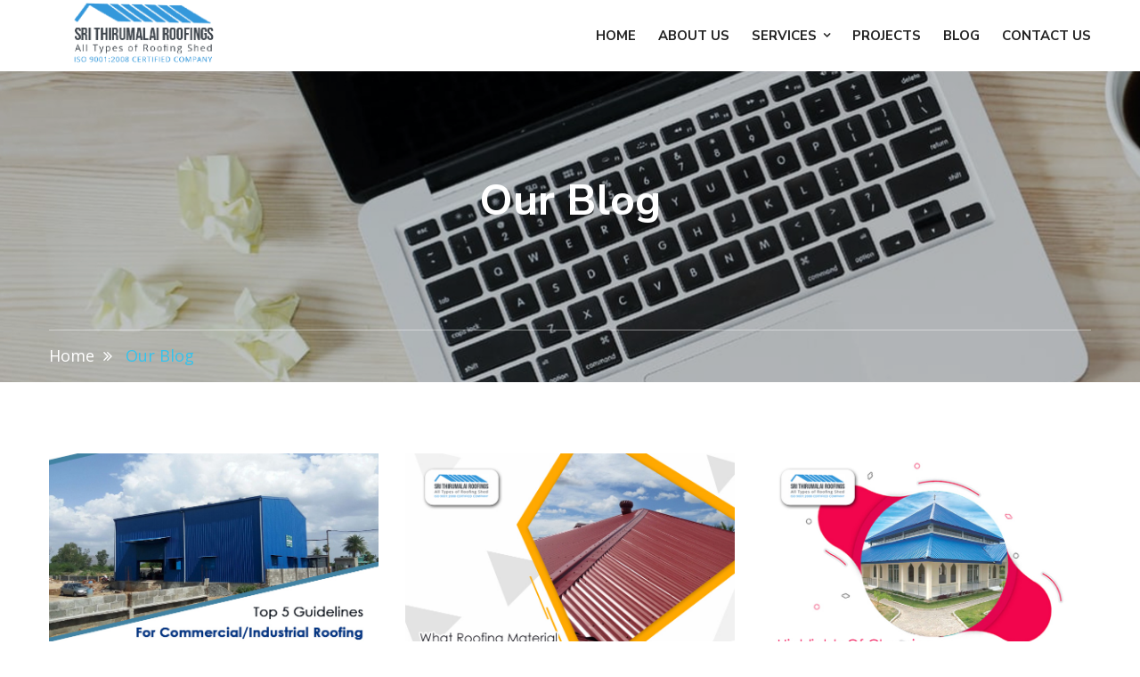

--- FILE ---
content_type: text/html
request_url: http://srithirumalairoofings.in/blog.html
body_size: 6165
content:
<!DOCTYPE html>
<html>

<head>
<meta charset="utf-8">
<title>Blog - Sri Thirumalai Roofings | Best Roofing Contractors in Chennai | Madurai | Coimbatore | Trichy | Vellore | Tiruvannamalai | Cuddalore | Villupuram | Kanchipuram | Tiruvallur | Chengalpattu | Salem | Erode | Namakkal | Tiruppur | Thanjavur | Kanyakumari | Ramanathapuram | Tirunelveli | Pudukkottai | Virudhunagar | Dindigul | Thoothukudi | Theni | Tenkasi | Karaikudi | Sivaganga | India</title>
<meta name="description" content="Sri Thirumalai Roofings is an ISO Certified Roofing Contractors & Best Shed Construction Companies in Chennai, Madurai, Coimbatore, 
Trichy, Vellore, Tiruvannamalai, Cuddalore, Villupuram, Kanchipuram, Tiruvallur, Chengalpattu, Salem, Erode, Namakkal, Tiruppur, Thanjavur, Kanyakumari, Ramanathapuram, Tirunelveli, Pudukkottai, 
Virudhunagar, Dindigul, Thoothukudi, Theni, Tenkasi, Karaikudi, Sivaganga and all over India. We are specialized in Badminton Court Construction, Industrial & Residential Roofing, Warehouse & Godown Roofing and Farming Shed Construction.">
<meta name="keywords" content="Roofing Contractors in Chennai, Roofing Constructions in Chennai, Terrace Roofing Contractors Chennai, Industrial Roofing Contractors in Chennai, Godown Roofing Contractors in Chennai, Warehouse Roofing Contractors in Chennai, Badminton Court Constructions in Chennai, Badminton Court Roofing Contractors in Chennai, Farm Shed Constructions in Chennai, Goat Farm Roofing in Chennai, Poultry Farm Roofing in Chennai, Cow Farm Roofing in Chennai, Best Roofing Company in Chennai, Best Roofing Contractors in Chennai, Roofing Contractors in Madurai, Roofing Company in Madurai, Roofing Company in Coimbatore, Roofing Contractors in Coimbatore, Roofing Company in Trichy, Roofing Contractors in Trichy, Roofing Company in Vellore, Roofing Contractors in Vellore, 
Roofing Company in Tiruvannamalai, Roofing Contractors in Tiruvannamalai, Roofing Company in Cuddalore, Roofing Contractors in Cuddalore, Roofing Company in Villupuram, Roofing Contractors in Villupuram, Roofing Company in Kanchipuram, 
Roofing Contractors in Kanchipuram, Roofing Company in Tiruvallur, Roofing Contractors in Tiruvallur, Roofing Company in Chengalpattu, Roofing Contractors in Chengalpattu, Roofing Company in Salem, Roofing Contractors in Salem, 
Roofing Company in Erode, Roofing Contractors in Erode, Roofing Company in Namakkal, Roofing Contractors in Namakkal, Roofing Company in Tiruppur, Roofing Contractors in Tiruppur, Roofing Company in Thanjavur, Roofing Contractors in Thanjavur, 
Roofing Company in Kanyakumari, Roofing Contractors in Kanyakumari, Roofing Company in Ramanathapuram, Roofing Contractors in Ramanathapuram, Roofing Company in Tirunelveli, Roofing Contractors in Tirunelveli, Roofing Company in Pudukkottai, 
Roofing Contractors in Pudukkottai, Roofing Company in Virudhunagar, Roofing Contractors in Virudhunagar, Roofing Company in Dindigul, Roofing Contractors in Dindigul, Roofing Company in Thoothukudi, Roofing Contractors in Thoothukudi, 
Roofing Company in Theni, Roofing Contractors in Theni, Roofing Company in Tenkasi, Roofing Contractors in Tenkasi, Roofing Company in Karaikudi, Roofing Contractors in Karaikudi, Roofing Company in Sivaganga, Roofing Contractors in Sivaganga">
<meta name="google-site-verification" content="VayxtqJUYuCWeTokSOqKnRmr49JjBGRMI5ZUi3o4Y_E" />
<!-- Global site tag (gtag.js) - Google Analytics -->
<script async src="https://www.googletagmanager.com/gtag/js?id=G-DCEVTVM7E5"></script>
<script>
  window.dataLayer = window.dataLayer || [];
  function gtag(){dataLayer.push(arguments);}
  gtag('js', new Date());

  gtag('config', 'G-DCEVTVM7E5');
  gtag('config', 'AW-10898582495');
</script>
<!-- Stylesheets -->
<link href="css/bootstrap.css" rel="stylesheet">
<link href="plugins/revolution/css/settings.css" rel="stylesheet" type="text/css"><!-- REVOLUTION SETTINGS STYLES -->
<link href="plugins/revolution/css/layers.css" rel="stylesheet" type="text/css"><!-- REVOLUTION LAYERS STYLES -->
<link href="plugins/revolution/css/navigation.css" rel="stylesheet" type="text/css"><!-- REVOLUTION NAVIGATION STYLES -->
<link href="css/style.css" rel="stylesheet">
<link href="css/responsive.css" rel="stylesheet">

<!--Add Theme Color File To Change Template Color Scheme / Color Scheme Files are Located in root/css/color-themes/ folder-->
<!--<link href="css/color-themes/blue-theme.css" rel="stylesheet">-->

<!--Favicon-->
<link rel="shortcut icon" href="images/favicon.jpg" type="image/x-icon">
<link rel="icon" href="images/favicon.jpg" type="image/x-icon">
<!-- Responsive -->
<meta http-equiv="X-UA-Compatible" content="IE=edge">
<meta name="viewport" content="width=device-width, initial-scale=1.0, maximum-scale=1.0, user-scalable=0">
<!--[if lt IE 9]><script src="https://cdnjs.cloudflare.com/ajax/libs/html5shiv/3.7.3/html5shiv.js"></script><![endif]-->
<!--[if lt IE 9]><script src="js/respond.js"></script><![endif]-->
</head>

<body>
<div class="page-wrapper">
 	
    <!-- Preloader -->
    <div class="preloader"></div>
 	
    <!-- Main Header-->
    <header class="main-header header-style-two">
        
        <!--Header Top-->
        <!--<div class="header-top">
            <div class="auto-container">
            	<div class="clearfix">
                	<!--Top Left-->
                    <!--<div class="top-left">
                        <ul class="dropdown-option clearfix">
                            <li class="language dropdown"><a class="btn btn-default dropdown-toggle" id="dropdownMenu1" data-toggle="dropdown" aria-haspopup="true" aria-expanded="true" href="#">English &nbsp;<span class="icon fa fa-angle-down"></span></a>
                                <ul class="dropdown-menu style-one" aria-labelledby="dropdownMenu1">
                                    <li><a href="#">German</a></li>
                                    <li><a href="#">France</a></li>
                                    <li><a href="#">Hindi</a></li>
                                    <li><a href="#">China</a></li>
                                </ul>
                            </li>
                        </ul>
                    </div>
                    <!--Top Right-->
                    <!--<div class="top-right">
                    	<ul class="top-links clearfix">
                            <li><span class="icon theme_color icon-signs"></span>Finace Hub, NY 10012, USA</li>
                            <li><span class="icon theme_color icon-technology2"></span>Phone +44 567 890123</li>
                            <li><span class="icon theme_color icon-interface"></span>Mail@FinanceHub.com</li>
                        </ul>
                    </div>
                    
                </div>
            </div>
        </div>-->
        
        <!--Header-Upper-->
        <div class="header-upper">
        	<div class="auto-container">
            	<div class="clearfix">
                	
                	<div class="logo-outer">
                    	<div class="logo"><a href="index.html"><img src="images/logo-small.png" alt="" title=""></a></div>
                    </div>
                    
                    <div class="upper-right clearfix">
                    	
                        <div class="nav-outer clearfix">
                            <!-- Main Menu -->
                            <nav class="main-menu">
                                <div class="navbar-header">
                                    <!-- Toggle Button -->    	
                                    <button type="button" class="navbar-toggle" data-toggle="collapse" data-target=".navbar-collapse">
                                    <span class="icon-bar"></span>
                                    <span class="icon-bar"></span>
                                    <span class="icon-bar"></span>
                                    </button>
                                </div>
                                
                                <div class="navbar-collapse collapse clearfix">
                                    <ul class="navigation clearfix">
                                        <li><a href="index.html">Home</a>
                                            <!--<ul>
                                                <li><a href="index.html">Home Page 01</a></li>
                                                <li><a href="index-2.html">Home Page 02</a></li>
                                                <li><a href="index-3.html">Home Page 03</a></li>
                                                <li><a href="index-4.html">Home Page 04</a></li>
                                            </ul>-->
                                        </li>
                                        <li><a href="about.html">About Us</a>
                                            <!--<ul>
                                                <li><a href="about.html">About Company</a></li>
                                                <li><a href="history.html">Company History</a></li>
                                                <li><a href="team.html">Meet Our Team</a></li>
                                                <li><a href="faq.html">Customers FAQ’s</a></li>
                                                <li><a href="testimonial.html">Testimonials</a></li>
                                                <li><a href="partner.html">Our Partners</a></li>
                                            </ul>-->
                                        </li>
										<li class="dropdown"><a href="services.html">Services</a>
                                        	<ul>
                                                <li><a href="badminton-court-roofing-construction-in-chennai-india.html">Badminton Court Roofing Construction</a></li>
                                                <li><a href="warehouse-roofing-construction-in-chennai-india.html">Warehouse Roofing Construction</a></li>
                                                <li><a href="godown-roofing-construction-in-chennai-india.html">Godown Roofing Construction</a></li>
                                                <li><a href="industrial-roofing-contractors-in-chennai-india.html">Industrial Roofing Contractors</a></li>
                                                <li><a href="farm-roofing-shed-construction-in-chennai-india.html">Farm Roofing Shed Construction</a></li>
                                                <li><a href="terrace-roofing-construction-in-chennai-india.html">Terrace Roofing Construction</a></li>
                                            </ul>
                                        </li>                                        
                                        <li><a href="projects.html">Projects</a>
                                            <!--<ul>
                                                <li><a href="projects-modern.html">Projects Modern</a></li>
                                                <li><a href="projects-grid.html">Projects Grid</a></li>
                                                <li><a href="projects-filter1.html">Projects with Text 01</a></li>
                                                <li><a href="projects-filter2.html">Projects with Text 02</a></li>
                                                <li><a href="projects-single.html">Single Project</a></li>
                                            </ul>-->
                                        </li>
                                        <!--<li class="dropdown"><a href="#">Features</a>
                                            <ul>
                                                <li><a href="blog-grid.html">News Default</a></li>
                                                <li><a href="blog-sidebar.html">News With Sidebar</a></li>
                                                <li><a href="blog-large-image.html">News Large Image</a></li>
                                                <li><a href="blog-single.html">News Single Post</a></li>
                                            </ul>
                                        </li>
                                        <li class="dropdown"><a href="#">News</a>
                                            <ul>
                                                <li><a href="blog-grid.html">News Default</a></li>
                                                <li><a href="blog-sidebar.html">News With Sidebar</a></li>
                                                <li><a href="blog-large-image.html">News Large Image</a></li>
                                                <li><a href="blog-single.html">News Single Post</a></li>
                                            </ul>
                                        </li>-->
                                        <li class=""><a href="blog.html">Blog</a></li>
										<li><a href="contact.html">Contact Us</a></li>
                                    </ul>
                                </div>
                            </nav>
                            <!-- Main Menu End-->
                            
                        </div>
                        
                    </div>
                    
                </div>
            </div>
        </div>
        <!--End Header Upper-->
        
        <!--Sticky Header-->
        <div class="sticky-header">
            <div class="auto-container clearfix">
                <!--Logo-->
                <div class="logo pull-left">
                    <a href="index.html" class="img-responsive" title="Sri Thirumalai Roofings"><img src="images/logo-small.png" alt="Sri Thirumalai Roofings" title="Sri Thirumalai Roofings"></a>
                </div>
                
                <!--Right Col-->
                <div class="right-col pull-right">
                    <!-- Main Menu -->
                    <nav class="main-menu">
                        <div class="navbar-header">
                            <!-- Toggle Button -->    	
                            <button type="button" class="navbar-toggle" data-toggle="collapse" data-target=".navbar-collapse">
                            <span class="icon-bar"></span>
                            <span class="icon-bar"></span>
                            <span class="icon-bar"></span>
                            </button>
                        </div>
                        
                        <div class="navbar-collapse collapse clearfix">
                            <ul class="navigation clearfix">
                                <li><a href="index.html">Home</a>
                                    <!--<ul>
                                        <li><a href="index.html">Home Page 01</a></li>
                                        <li><a href="index-2.html">Home Page 02</a></li>
                                        <li><a href="index-3.html">Home Page 03</a></li>
                                        <li><a href="index-4.html">Home Page 04</a></li>
                                    </ul>-->
                                </li>
                                <li><a href="about.html">About Us</a>
                                    <!--<ul>
                                        <li><a href="about.html">About Company</a></li>
                                        <li><a href="history.html">Company History</a></li>
                                        <li><a href="team.html">Meet Our Team</a></li>
                                        <li><a href="faq.html">Customers FAQ’s</a></li>
                                        <li><a href="testimonial.html">Testimonials</a></li>
                                        <li><a href="partner.html">Our Partners</a></li>
                                    </ul>-->
                                </li>
								<li class="dropdown"><a href="services.html">Services</a>
                                    <ul>
                                        <li><a href="badminton-court-roofing-construction-in-chennai-india.html">Badminton Court Roofing Construction</a></li>
                                        <li><a href="warehouse-roofing-construction-in-chennai-india.html">Warehouse Roofing Construction</a></li>
                                        <li><a href="godown-roofing-construction-in-chennai-india.html">Godown Roofing Construction</a></li>
                                        <li><a href="industrial-roofing-contractors-in-chennai-india.html">Industrial Roofing Contractors</a></li>
                                        <li><a href="farm-roofing-shed-construction-in-chennai-india.html">Farm Roofing Shed Construction</a></li>
                                        <li><a href="terrace-roofing-construction-in-chennai-india.html">Terrace Roofing Construction</a></li>
                                    </ul>
                                </li>                                
                                <li><a href="projects.html">Projects</a>
                                    <!--<ul>
                                        <li><a href="projects-modern.html">Projects Modern</a></li>
                                        <li><a href="projects-grid.html">Projects Grid</a></li>
                                        <li><a href="projects-filter1.html">Projects with Text 01</a></li>
                                        <li><a href="projects-filter2.html">Projects with Text 02</a></li>
                                        <li><a href="projects-single.html">Single Project</a></li>
                                    </ul>-->
                                </li>
                                <!--<li class="dropdown"><a href="#">Features</a>
                                    <ul>
                                        <li><a href="blog-grid.html">News Default</a></li>
                                        <li><a href="blog-sidebar.html">News With Sidebar</a></li>
                                        <li><a href="blog-large-image.html">News Large Image</a></li>
                                        <li><a href="blog-single.html">News Single Post</a></li>
                                    </ul>
                                </li>
                                <li class="current dropdown"><a href="#">News</a>
                                    <ul>
                                        <li><a href="blog-grid.html">News Default</a></li>
                                        <li><a href="blog-sidebar.html">News With Sidebar</a></li>
                                        <li><a href="blog-large-image.html">News Large Image</a></li>
                                        <li><a href="blog-single.html">News Single Post</a></li>
                                    </ul>
                                </li>-->
                                <li class=""><a href="blog.html">Blog</a></li>
								<li class=""><a href="contact.html">Contact Us</a></li>
                            </ul>
                        </div>
                    </nav><!-- Main Menu End-->
                </div>
                
            </div>
        </div>
        <!--End Sticky Header-->
    
    </header>
    <!--End Main Header -->
        
    <div class="inner-banner text-center" style="background-image: url(images/background/blog-background.jpg);">
        <div class="auto-container">
            <div class="box">
                <h3>Our Blog</h3>
            </div><!-- /.box -->
            <div class="breadcumb-wrapper">
                <div class="clearfix">
                    <div class="pull-left">
                        <ul class="list-inline link-list">
                            <li><a href="index.html">Home</a></li>                            
                            <li>Our Blog</li>
                        </ul>
                    </div>
                    <!--<div class="pull-right">
                        <a href="#" class="get-qoute"><i class="fa fa-share-alt"></i>share</a>
                    </div>--><!-- /.pull-right -->
                </div><!-- /.container -->
            </div>
        </div><!-- /.container -->
    </div>

    <!--News Section-->
    <section class="news-section">
        <div class="auto-container">
            
            <div class="row clearfix">
				<!--News Block Two-->
                <div class="news-block-three col-md-4 col-sm-6 col-xs-12">
                    <div class="inner-box">
                        <div class="image">
                            <img src="images/resource/top-5-guidelines-for-commercial-industrial-roofing-maintenance.jpg" alt="Industrial Roofing Contractors in Chennai">
                            <a href="top-5-guidelines-for-commercial-industrial-roofing-maintenance.html" class="overlay-box">
                            </a>
                            <!--<div class="post-meta">
                                <ul>
                                    <li><i class="fa fa-eye"></i><br>25</li>
                                    <li><i class="fa fa-heart"></i><br>25</li>
                                </ul>
                            </div>-->
                        </div>
                        <div class="lower-content">
                            <div class="content">
                                <div class="post-time">Mar 21, 2022</div>
                                <h3><a href="top-5-guidelines-for-commercial-industrial-roofing-maintenance.html">Top 5 Guidelines for Commercial/Industrial Roofing Maintenance</a></h3>
                            </div>
                        </div>
                    </div>
                </div>
				
				<!--News Block Two-->
                <div class="news-block-three col-md-4 col-sm-6 col-xs-12">
                    <div class="inner-box">
                        <div class="image">
                            <img src="images/resource/what-roofing-material-has-more-lifetime.jpg" alt="what-roofing-material-has-more-lifetime">
                            <a href="what-roofing-material-has-more-lifetime.html" class="overlay-box">
                            </a>
                            <!--<div class="post-meta">
                                <ul>
                                    <li><i class="fa fa-eye"></i><br>25</li>
                                    <li><i class="fa fa-heart"></i><br>25</li>
                                </ul>
                            </div>-->
                        </div>
                        <div class="lower-content">
                            <div class="content">
                                <div class="post-time">Feb 22, 2022</div>
                                <h3><a href="what-roofing-material-has-more-lifetime.html">What Roofing Material Has More Lifetime?</a></h3>
                            </div>
                        </div>
                    </div>
                </div>
				
				<!--News Block Two-->
                <div class="news-block-three col-md-4 col-sm-6 col-xs-12">
                    <div class="inner-box">
                        <div class="image">
                            <img src="images/resource/highlights-of-choosing-colour-roofing-sheets.jpg" alt="highlights-of-choosing-colour-roofing-sheets">
                            <a href="highlights-of-choosing-colour-roofing-sheets.html" class="overlay-box">
                            </a>
                            <!--<div class="post-meta">
                                <ul>
                                    <li><i class="fa fa-eye"></i><br>25</li>
                                    <li><i class="fa fa-heart"></i><br>25</li>
                                </ul>
                            </div>-->
                        </div>
                        <div class="lower-content">
                            <div class="content">
                                <div class="post-time">Jan 22, 2022</div>
                                <h3><a href="highlights-of-choosing-colour-roofing-sheets.html">Highlights Of Choosing Coloured Roofing Sheets</a></h3>
                            </div>
                        </div>
                    </div>
                </div>
				
				<!--News Block Two-->
                <div class="news-block-three col-md-4 col-sm-6 col-xs-12">
                    <div class="inner-box">
                        <div class="image">
                            <img src="images/resource/what-does-climate-change-mean-for-roof-maintenance.jpg" alt="what-does-climate-change-mean-for-roof-maintenance">
                            <a href="what-does-climate-change-mean-for-roof-maintenance.html" class="overlay-box">
                            </a>
                            <!--<div class="post-meta">
                                <ul>
                                    <li><i class="fa fa-eye"></i><br>25</li>
                                    <li><i class="fa fa-heart"></i><br>25</li>
                                </ul>
                            </div>-->
                        </div>
                        <div class="lower-content">
                            <div class="content">
                                <div class="post-time">Jan 20, 2022</div>
                                <h3><a href="what-does-climate-change-mean-for-roof-maintenance.html">What Does Climate Change Mean for Roof Maintenance?</a></h3>
                            </div>
                        </div>
                    </div>
                </div>
				
				<!--News Block Two-->
				<div class="news-block-three col-md-4 col-sm-6 col-xs-12">
                    <div class="inner-box">
                        <div class="image">
                            <img src="images/resource/farm-roofing-shed-construction-company.jpg" alt="farm-roofing-shed-construction-company">
                            <a href="farm-roofing-shed-construction-company.html" class="overlay-box">
                            </a>
                            <!--<div class="post-meta">
                                <ul>
                                    <li><i class="fa fa-eye"></i><br>25</li>
                                    <li><i class="fa fa-heart"></i><br>25</li>
                                </ul>
                            </div>-->
                        </div>
                        <div class="lower-content">
                            <div class="content">
                                <div class="post-time">Sep 14, 2021</div>
                                <h3><a href="farm-roofing-shed-construction-company.html">Farm Roofing Shed Construction Company</a></h3>
                            </div>
                        </div>
                    </div>
                </div>
				
				<!--News Block Two-->
                <div class="news-block-three col-md-4 col-sm-6 col-xs-12">
                    <div class="inner-box">
                        <div class="image">
                            <img src="images/resource/pros-cons-of-patching-your-roof-vs-roof-replacement.jpg" alt="">
                            <a href="the-pros-cons-of-patching-your-roof-vs-roof-replacement.html" class="overlay-box">
                            </a>
                            <!--<div class="post-meta">
                                <ul>
                                    <li><i class="fa fa-eye"></i><br>25</li>
                                    <li><i class="fa fa-heart"></i><br>25</li>
                                </ul>
                            </div>-->
                        </div>
                        <div class="lower-content">
                            <div class="content">
                                <div class="post-time">Sep 8, 2021</div>
                                <h3><a href="pros-cons-of-patching-your-roof-vs-roof-replacement.html">The Pros & Cons of Patching your Roof Vs Roof Replacement</a></h3>
                            </div>
                        </div>
                    </div>
                </div>
				
				<!--News Block Two-->
                <div class="news-block-three col-md-4 col-sm-6 col-xs-12">
                    <div class="inner-box">
                        <div class="image">
                            <img src="images/resource/how-to-choose-a-roofing-contractor.jpg" alt="">
                            <a href="how-to-choose-a-roofing-contractor.html" class="overlay-box">
                            </a>
                            <!--<div class="post-meta">
                                <ul>
                                    <li><i class="fa fa-eye"></i><br>25</li>
                                    <li><i class="fa fa-heart"></i><br>25</li>
                                </ul>
                            </div>-->
                        </div>
                        <div class="lower-content">
                            <div class="content">
                                <div class="post-time">Aug 25, 2021</div>
                                <h3><a href="how-to-choose-a-roofing-contractor.html">How To Choose A Roofing Contractor</a></h3>
                            </div>
                        </div>
                    </div>
                </div>
				
				<!--News Block Two-->
                <div class="news-block-three col-md-4 col-sm-6 col-xs-12">
                    <div class="inner-box">
                        <div class="image">
                            <img src="images/resource/ask-a-roofing-contractor.jpg" alt="">
                            <a href="what-to-ask-a-roofing-contractor-before-you-hire.html" class="overlay-box">
                            </a>
                            <!--<div class="post-meta">
                                <ul>
                                    <li><i class="fa fa-eye"></i><br>25</li>
                                    <li><i class="fa fa-heart"></i><br>25</li>
                                </ul>
                            </div>-->
                        </div>
                        <div class="lower-content">
                            <div class="content">
                                <div class="post-time">Aug 16, 2021</div>
                                <h3><a href="what-to-ask-a-roofing-contractor-before-you-hire.html">What to Ask a Roofing Contractor Before You Hire</a></h3>
                            </div>
                        </div>
                    </div>
                </div>
					
								
            </div>
        </div>
    </section>
    <!--End News Section-->
  
    <!--Main Footer-->
    <footer class="main-footer">
        <div class="auto-container">
            <!--Info Section-->
            <div class="info-section">
                <div class="row">
                    <div class="col-md-8 col-sm-12">
                        <div class="clearfix">
                            <div class="pull-left"><h4>All kinds of Roofing Construction Works</h4></div>
                            <!--<div class="pull-left form-column">
                                <form action="#" class="subscribe-form">
                                    <input type="email" placeholder="Email Address ...">
                                    <button class="thm-btn btn-style-one">Subscribe Us</button>
                                </form>
                            </div>-->
                        </div>
                    </div>
                    <div class="col-md-4 col-sm-12">
                        <div class="pull-left"><h4>Follow Us On:</h4></div>
                        <div class="pull-left">
                            <ul class="social-icon-three">
                                <li><a href="https://www.facebook.com/srithirumalairoofingschennai/"><span class="fa fa-facebook-f"></span></a></li>
                                <li><a href="https://twitter.com/STRoofings"><span class="fa fa-twitter"></span></a></li>
                                <li><a href="https://www.instagram.com/roofingssrithirumalai/"><span class="fa fa-instagram"></span></a></li>
                                <li><a href="https://www.youtube.com/channel/UCfW-LDiF5ai1xiWPQ1HxNyQ"><span class="fa fa-youtube"></span></a></li>
                            </ul>
                        </div>
                    </div>
                </div>
            </div>
            <!--End Info Section-->
        </div>
            
        <!--Widgets Section-->
        <!--<div class="widgets-section">
        	<div class="auto-container">
            	<div class="row clearfix">
                	
					<!--Footer Column-->
                    <!--<div class="footer-column col-md-4 col-sm-8 col-xs-12">
                        <!--Logo Widget-->
                        <!--<div class="footer-widget logo-widget">
                            <div class="widget-content">
                                <div class="footer-logo">
                                    <a href="index.html"><img src="images/footer-logo.png" alt="" /></a>
                                </div>
                                <div class="text">
                                    <p>FinanceHUB over 20 years of experience we’ll ensure you always get the best guidance. Serve a clients at every level of their organization, in whatever capacity we can be most useful, whether as a trusted advisor.</p>
                                </div>
                                <div class="link">
                                    <a href="#" class="thm-btn btn-style-one">Buy FinanceHUB</a>
                                </div>
                            </div>
                        </div>
                    </div>
                          
                    <!--Footer Column-->
                    <!--<div class="footer-column col-md-2 col-sm-4 col-xs-12">
                        <!--Links Widget-->
                        <!--<div class="footer-widget links-widget">
                        	<h2>Quick Links</h2>
                            <div class="widget-content">
                                <ul class="footer-links">
                                    <li><a href="#">About us</a></li>
                                    <li><a href="#">Our Services</a></li>
                                    <li><a href="#">Latest News</a></li>
                                    <li><a href="#">Testimonals</a></li>
                                    <li><a href="#">Our Projects</a></li>
                                    <li><a href="#">Contact us</a></li>
                                </ul>
                            </div>
                        </div>
                    </div>
                            
                    <!--Footer Column-->
                    <!--<div class="footer-column col-md-3 col-sm-6 col-xs-12">
                        <!-- news widget -->
                        <!--<div class="footer-widget posts-widget">
                            <h2>latest news</h2>
                            <div class="widget-content">
                                <!--Post-->
                                <!--<div class="post">
                                    <div class="img-box"><a href="#"><img src="images/resource/thumb-1.jpg" alt=""></a></div>
                                    <div class="content">
                                        <div class="time">14 August, 2017</div>
                                        <h4><a href="#">We makes a succesful <br>financial website</a></h4>
                                    </div>                                    
                                </div>
                                <!--Post-->
                                <!--<div class="post">
                                    <div class="img-box"><a href="#"><img src="images/resource/thumb-2.jpg" alt=""></a></div>
                                    <div class="content">
                                        <div class="time">22 July, 2017</div>
                                        <h4><a href="#">Insuring an increasingly <br>connected world</a></h4>
                                    </div>                                    
                                </div>
                            </div>
                            
                        </div>
                    </div>

                    <!--Footer Column-->
                    <!--<div class="footer-column col-md-3 col-sm-6 col-xs-12">
                        <div class="footer-widget contact-widget">
                            <div class="section-title">
                                <h2>Get In Touch</h2>
                            </div>
                            <div class="widget-content">
                                <ul class="contact-info">
                                    <li><span class="icon fa fa-map-marker"></span>Rock St 12, Newyork City, USA</li>
                                    <li><span class="icon fa fa-phone"></span> Phone: +44 567 890123</li>
                                    <li><span class="icon fa fa-envelope-o"></span>Mail@Financehub.com</li>
                                    <li><span class="icon fa fa-clock-o"></span>Mon - Satday: 9 Am to 18 Pm</li>
                                </ul>
                            </div>
                            <div class="link"><a href="#">Find Us On Map</a></div>
                        </div>
                    </div>
                        
                            
                </div>
            </div>
        </div>-->
        
        <!--Footer Bottom-->
        <div class="footer-bottom">
        	<div class="auto-container">
            	<div class="row clearfix">
                	<div class="column col-md-6 col-sm-6 col-xs-12">
                    	<div class="copyright">Copyright &copy; <a href="#">Sri Thirumalai Roofings</a> | All Right Reserved</div>
                    </div>
                    <div class="column col-md-6 col-sm-6 col-xs-12">
                    	<!--<ul class="footer-nav">
                        	<li>Designed By - <a style="color: #34c3ed;" href="http://sanjaytechnologies.org/">Sanjay Technologies</a></li> 
                            
                        </ul> -->
                    </div>
                </div>
            </div>
        </div>
        
    </footer>
    <!--End Main Footer-->
    
</div>
<!--End pagewrapper-->

<!--Scroll to top-->
<div class="scroll-to-top scroll-to-target" data-target="html"><span class="icon fa fa-angle-up"></span></div>

<script src="js/jquery.js"></script> 
<script src="js/bootstrap.min.js"></script>
<!--Revolution Slider-->
<script src="plugins/revolution/js/jquery.themepunch.revolution.min.js"></script>
<script src="plugins/revolution/js/jquery.themepunch.tools.min.js"></script>
<script src="plugins/revolution/js/extensions/revolution.extension.actions.min.js"></script>
<script src="plugins/revolution/js/extensions/revolution.extension.carousel.min.js"></script>
<script src="plugins/revolution/js/extensions/revolution.extension.kenburn.min.js"></script>
<script src="plugins/revolution/js/extensions/revolution.extension.layeranimation.min.js"></script>
<script src="plugins/revolution/js/extensions/revolution.extension.migration.min.js"></script>
<script src="plugins/revolution/js/extensions/revolution.extension.navigation.min.js"></script>
<script src="plugins/revolution/js/extensions/revolution.extension.parallax.min.js"></script>
<script src="plugins/revolution/js/extensions/revolution.extension.slideanims.min.js"></script>
<script src="plugins/revolution/js/extensions/revolution.extension.video.min.js"></script>
<script src="js/main-slider-script.js"></script>
<!--End Revolution Slider-->
<script src="js/jquery-ui.js"></script>
<script src="js/jquery.fancybox.pack.js"></script>
<script src="js/jquery.fancybox-media.js"></script>
<script src="js/owl.js"></script>
<script src="js/appear.js"></script>
<script src="js/wow.js"></script>
<script src="js/mixitup.js"></script>
<script src="js/mixitup.js"></script>
<script src="js/validate.js"></script>
<script src="js/script.js"></script>

</body>

<script>'undefined'=== typeof _trfq || (window._trfq = []);'undefined'=== typeof _trfd && (window._trfd=[]),_trfd.push({'tccl.baseHost':'secureserver.net'},{'ap':'cpsh-oh'},{'server':'p3plzcpnl507042'},{'dcenter':'p3'},{'cp_id':'10039035'},{'cp_cl':'8'}) // Monitoring performance to make your website faster. If you want to opt-out, please contact web hosting support.</script><script src='https://img1.wsimg.com/traffic-assets/js/tccl.min.js'></script></html>


--- FILE ---
content_type: text/css
request_url: http://srithirumalairoofings.in/css/style.css
body_size: 27067
content:
/* FinanceHub HTML Template */

/************ TABLE OF CONTENTS ***************
1. Fonts
2. Reset
3. Global
4. Main Header / Header Style One / Header Style Two / Header Style Three / Header Style Four
5. Main Slider
6. Featured Section
7. About Section
8. Sponsors Section
9. Featured Section Two
10. Counter Section
11. Call To Action
12. News Section
13. Testimonial Section / Section Two
14. Info Section
15. Main Footer
16. Welcome Section
17. Services Section / Section Two
18. Faq Section
19. Project Section
20. Team Section
21. Subscribe Section
22. Page Title
23. Consult Section
24. Case Section
25. Blog Single
26. Blog Single Section
27. Contact Form
28. Contact Map

**********************************************/

@import url('https://fonts.googleapis.com/css?family=Montserrat:100,100i,200,200i,300,300i,400,400i,500,500i,600,600i,700,700i,800,800i,900,900i|Nunito+Sans:200,200i,300,300i,400,400i,600,600i,700,700i,800,800i,900,900i|Open+Sans:300,300i,400,400i,600,600i,700,700i,800,800i|Roboto:100,100i,300,300i,400,400i,500,500i,700,700i,900,900i');

/*font-family: 'Open Sans', sans-serif;
font-family: 'Nunito Sans', sans-serif;
font-family: 'Roboto', sans-serif;
font-family: 'Montserrat', sans-serif;*/

@import url('font-awesome.css');
@import url('icomoon.css');
@import url('animate.css');
@import url('jquery-ui.css');
@import url('owl.css');
@import url('jquery.fancybox.css');
@import url('bootstrap-select.min.css');


/*** 

====================================================================
	Reset
====================================================================

 ***/
 
* {
	margin:0px;
	padding:0px;
	border:none;
	outline:none;
}

/*** 

====================================================================
	Global Settings
====================================================================

 ***/

body {
	font-size:14px;
	color:#544f4e;
	line-height:1.8em;
	font-weight:400;
	background:#ffffff;
	background-size:cover;
	background-repeat:no-repeat;
	background-position:center top;
	-webkit-font-smoothing: antialiased;
	font-family: 'Open Sans', sans-serif;
}

a{
	text-decoration:none;
	cursor:pointer;
	color:#34c3ed;
}

a:hover,a:focus,a:visited{
	text-decoration:none;
	outline:none;
}

h1,h2,h3,h4,h5,h6 {
	position:relative;
	font-weight:normal;
	margin:0px;
	background:none;
	line-height:1.4em;
	font-family: 'Nunito Sans', sans-serif;
}

input,button,select,textarea{
	font-family: 'Open Sans', sans-serif;
}

p{
	position:relative;
	line-height:1.8em;	
}

.text {
	font-size: 16px;
	font-family: 'Open Sans', sans-serif;
	font-weight: 300;
}

.strike-through{
	text-decoration:line-through;	
}

.auto-container{
	position:static;
	max-width:1200px;
	padding:0px 15px;
	margin:0 auto;
}

.small-container{
	max-width:780px;
	margin:0 auto;
}

.page-wrapper{
	position:relative;
	margin:0 auto;
	width:100%;
	min-width:300px;
	overflow: hidden;
}

ul,li{
	list-style:none;
	padding:0px;
	margin:0px;	
}

.theme-btn,
.tp-caption .theme-btn{
	display:inline-block;
	text-align:center;
	transition:all 0.3s ease;
	-moz-transition:all 0.3s ease;
	-webkit-transition:all 0.3s ease;
	-ms-transition:all 0.3s ease;
	-o-transition:all 0.3s ease;
}

.grey-bg {
	background-color:#f9f9f9;
}

.black-bg {
	background:#222;
}

.white-bg {
	background:#fff;
}

.centered {
	text-align:center;	
}

.no-padd {
	padding: 0px!important;
}

.width-100 {
	width: 100%;
}

/*Btn Style One*/

.btn-style-one {
	position:relative;
	padding:14px 35px;
	line-height:24px;
	color:#ffffff;
	text-align:center;
	font-size:14px;
	font-weight:700;
	background:#34c3ed;
	letter-spacing:1px;
	text-transform:uppercase;
	border:2px solid #34c3ed;
	font-family: 'Nunito Sans', sans-serif;
}

.btn-style-one:hover {
	color:#ffffff;
	background:#101010;
	border-color:#101010;
}

/*Btn Style Two*/

.btn-style-two {
	position:relative;
	padding:14px 35px;
	line-height:24px;
	color:#ffffff;
	text-align:center;
	font-size:14px;
	font-weight:700;
	background:none;
	letter-spacing:1px;
	text-transform:uppercase;
	border:2px solid #ffffff;
	font-family: 'Nunito Sans', sans-serif;
}

.btn-style-two:hover {
	color:#ffffff;
	border-color:#34c3ed;
	background-color:#34c3ed;
}


/*Btn Style Three*/

.btn-style-three {
	position:relative;
	padding:14px 35px;
	line-height:24px;
	color:#222;
	text-align:center;
	font-size:14px;
	font-weight:700;
	background:none;
	letter-spacing:1px;
	border-radius:0px;
	border:2px solid rgba(0, 0, 0, 0.1);
	text-transform:uppercase;
	font-family: 'Nunito Sans', sans-serif;
}

.btn-style-three:hover {
	color:#ffffff;
	border-color:#34c3ed;
	background:#34c3ed;
}

/*Btn Style Four*/

.btn-style-four {
	position:relative;
	padding:14px 35px;
	line-height:24px;
	color:#222;
	text-align:center;
	font-size:14px;
	font-weight:700;
	background:none;
	letter-spacing:1px;
	border-radius:0px;
	border:2px solid #222;
	text-transform:uppercase;
	font-family: 'Nunito Sans', sans-serif;
}

.btn-style-four:hover {
	color:#ffffff;
	border-color:#34c3ed;
	background:#34c3ed;
}
/*Btn Style Five*/

.btn-style-five{
	position:relative;
	padding:9px 15px;
	line-height:23px;
	color:#ffffff;
	text-align:center;
	font-size:14px;
	font-weight:700;
	background:#34c3ed;
	letter-spacing:1px;
	text-transform:uppercase;
	border:2px solid #34c3ed;
	font-family: 'Nunito Sans', sans-serif;
}

.btn-style-five:hover{
	color:#ffffff;
	background:#101010;
	border-color:#101010;
}

/*Btn Style Six*/

.btn-style-six {
	position:relative;
	padding:14px 35px;
	line-height:24px;
	color:#34c3ed;
	text-align:center;
	font-size:14px;
	font-weight:700;
	background:none;
	letter-spacing:1px;
	text-transform:uppercase;
	border:2px solid #34c3ed;
	font-family: 'Nunito Sans', sans-serif;
}

.btn-style-six:hover {
	color:#ffffff;
	border-color:#34c3ed;
	background-color:#34c3ed;
}


/*Btn Style Seven*/

.btn-style-seven {
	position:relative;
	padding:10px 27px 8px;
	line-height:24px;
	color:#34c3ed;
	text-align:center;
	font-size:14px;
	font-weight:700;
	background:none;
	letter-spacing:1px;
	text-transform:uppercase;
	border:2px solid #f4f4f4;
	font-family: 'Nunito Sans', sans-serif;
}

.btn-style-seven:hover {
	color:#ffffff;
	border-color:#34c3ed;
	background-color:#34c3ed;
}


.single-service .video-image-box {
  position: relative;
}

.single-service .video-image-box .image {
  position: relative;
}

.single-service .video-image-box img {
  display: block;
  width: 100%;
}

.video-image-box .image .overlay-link {
  position: absolute;
  left: 0px;
  top: 0px;
  width: 100%;
  height: 100%;
  color: #ffffff;
  text-align: center;
  background: rgba(0, 0, 0, 0.10);
  transition: all 500ms ease;
  -moz-transition: all 500ms ease;
  -webkit-transition: all 500ms ease;
  -ms-transition: all 500ms ease;
  -o-transition: all 500ms ease;
}

.video-image-box .image .overlay-link:hover {
  background: rgba(0, 0, 0, 0.30);
}

.video-image-box .image .overlay-link span {
  width: 70px;
  height: 70px;
  line-height: 70px;
  font-size: 18px;
  color: #ffffff;
  border: 1px solid #fff;
  border-radius: 50%;
}


/*tab*/

.tabs-section {
  position: relative;
  padding: 130px 0px 100px;
}

.tabs-section .column {
  margin-bottom: 30px;
}

.tabs-section .image-box img {
  width: 100%;
  display: block;
}

.tabs-style-two .tab .text-content .img-box {
  margin-bottom: 20px;
}

.tabs-style-one .tab-buttons {
  position: relative;
  border-bottom: 1px solid #fff;
}

.tabs-style-one .tab-buttons .tab-btn {
  position: relative;
  display: inline-block;
  padding: 13px 25.3px;
  margin: 0px 0px 0px;
  cursor: pointer;
  font-size: 18px;
  text-align: center;
  color: #848484;
  background-color: #f9f9f9;
  border-bottom: 0px;
  text-transform: capitalize;
  transition: all 300ms ease;
}

.tabs-style-one .tab-buttons .tab-btn.active-btn {
  color: #ffffff;
  background: #42c0e5;
  border-color: #8dc63f;
}

.tabs-style-one .tabs-content {
  position: relative;
  padding: 36px 20px;
  background: #f7f7f7;
}

.tabs-style-one .tab .text-content {
  position: relative;
}

.tabs-style-one .tab .text-content .text {
  font-size: 16px;
  line-height: 1.8em;
  color: #777777;
  font-weight: 300;
  font-family: 'Hind', sans-serif;
}

.tabs-style-one .tab .text-content .text p+p {
  margin-top: 23px;
}

.tabs-style-one.tabs-box {
  padding-right: 15px;
}

.tabs-box .tabs-content .tab {
  position: relative;
  display: none;
}

.tabs-box .tabs-content .active-tab {
  display: block;
}


/* tab box2 */

.tabs-style-two .tab-buttons {
  position: relative;
}

.tabs-style-two .tab-buttons .tab-btn {
  position: relative;
  display: inline-block;
  padding: 9px 60px;
  margin: 0px -2px 0px;
  cursor: pointer;
  font-size: 18px;
  text-align: center;
  font-weight: 400;
  color: #252525;
  border: 1px solid #f4f4f4;
  text-transform: capitalize;
  -webkit-transition: all 300ms ease;
  transition: all 300ms ease;
}

.tabs-style-two .tab-buttons .tab-btn.active-btn {
  color: #272727;
  background: #ffffff;
  border-color: #42c0e5;
  border-bottom: 0;
}

.tabs-style-two .tabs-content {
  position: relative;
  padding: 40px;
  border: 1px solid #f2f2f2;
  border-top: 0;
}

.tabs-style-one .tab .text-content {
  position: relative;
}

.tabs-style-two .tab .text-content .text {
  margin-left: 0;
}

.tabs-style-two .tab .text-content .text p {
  margin-bottom: 10px;
}

.tabs-style-two.tabs-box {
  padding-right: 15px;
}

.tabs-box .tabs-content .tab {
  position: relative;
  display: none;
}

.tabs-box .tabs-content .active-tab {
  display: block;
}

.tabs-outer {
  position: relative;
}

.tabs-outer.style-two {
  margin: 0px;
}

.tabs-outer .tabs-box .tab-buttons .tab-btn {
  position: relative;
  padding: 9px 30px;
}

.tabs-outer .text-content .image img {
  width: 100%;
}

.tabs-outer .tabs-content {
  padding: 30px 30px 20px;
}

.tabs-outer.style-two .tabs-content {
  padding: 0px;
}

.tabs-outer .tabs-content .column .text {
  margin-bottom: 10px;
}

/*** 

====================================================================
	Section Title
====================================================================

***/

.sec-title{
	position:relative;
	margin-bottom:50px;
}

.sec-title h2{
	position:relative;
	color:#f54f3e;
	font-size:30px;
	font-weight:700;
	padding-bottom:15px;
}

.sec-title h2:before{
	position:absolute;
	content:'';
	left:0px;
	bottom:0px;
	width:80px;
	height:4px;
	background-color:#34c3ed;
}

.sec-title.centered h2:before{
	left:50%;
	margin-left:-40px;
}

.sec-title.light h2{
	color:#ffffff;
}


.sec-title h3 {
	position:relative;
	color:#222222;
	font-size:24px;
	font-weight:700;
	padding-bottom:15px;
}

.sec-title h3:before {
	position:absolute;
	content:'';
	left:0px;
	bottom:0px;
	width:80px;
	height:4px;
	background-color:#34c3ed;
}

.sec-title.centered h3:before {
	left:50%;
	margin-left:-40px;
}

.sec-title.light h3 {
	color:#ffffff;
}

.sec-title .text {
	position:relative;
	color:#848484;
	font-size:18px;
	line-height:1.6em;
	font-weight:300;
	margin-top:25px !important;
}

.sec-title.centered .text {
	max-width:850px;
	margin:0 auto;
}

/*defautl-overlay*/

.inner-box .image .default-overlay {
	position:absolute;
	left:0px;
	top:0px;
	opacity:0;
	width:100%;
	height:100%;
	display: grid;
	align-items: center;
	justify-content: center;
	text-align:center;
	background-color:rgba(49, 52, 60, 0.95);
	transition:all 0.3s ease;
	-moz-transition:all 0.3s ease;
	-webkit-transition:all 0.3s ease;
	-ms-transition:all 0.3s ease;
	-o-transition:all 0.3s ease;
}

.inner-box:hover .image .default-overlay {
	opacity: 1;
	transition: .3s ease;
}

.inner-box .image .default-overlay .icon-box {
    position: relative;
    background: #34c3ed;
    width: 55px;
    height: 55px;
    text-align: center;
    display: inline-block;
    line-height: 55px;
    border-radius: 50%;
    color: #ffffff;
    font-size: 24px;
}

.content-box-area {
	border-bottom: 1px solid #f0f0f0;
	margin-bottom: 30px;
}


/*sidebar-border-left*/


.sidebar-border-left {
	position: relative;
}

.sidebar-border-left:before {
    position: absolute;
    content: '';
    width: 1px;
    left: 0px;
    top: -80px;
    background: #f4f4f4;
    height: 5000%;
}

.padd-left-30 {
	padding-left: 30px;
}

.mar-bottom-30 {
	margin-bottom: 30px;
}

.mar-bottom-45 {
	margin-bottom: 45px;
}

.mar-bottom-60 {
	margin-bottom: 60px;
}

.mar-top-25 {
	margin-top: 25px;
}

.mar-top-70 {
	margin-top: 70px;
}

.w-100 {
	width: 100%;
}

/* video image box */

.video-image-box {
  position: relative;
}

.video-image-box .image {
  position: relative;
}

.video-image-box img {
  display: block;
  width: 100%;
}

.video-image-box .image .overlay-link {
  position: absolute;
  left: 0px;
  top: 0px;
  display: grid;
  align-items: center;
  justify-content: center;
  width: 100%;
  height: 100%;
  color: #ffffff;
  text-align: center;
  background: rgba(0, 0, 0, 0.10);
  transition: all 500ms ease;
  -moz-transition: all 500ms ease;
  -webkit-transition: all 500ms ease;
  -ms-transition: all 500ms ease;
  -o-transition: all 500ms ease;
}

.video-image-box .image .overlay-link:hover {
  background: rgba(0, 0, 0, 0.30);
}

.video-image-box .image .overlay-link .icon {
  position: absolute;
  left: 50%;
  top: 50%;
  margin-top: -25px;
  margin-left: -25px;
  width: 58px;
  height: 41px;
  ;
  line-height: 43px;
  font-size: 60px;
  color: #42c0e5;
}


/*tab*/

.tabs-section {
  position: relative;
  padding: 130px 0px 100px;
}

.tabs-section .column {
  margin-bottom: 30px;
}

.tabs-section .image-box img {
  width: 100%;
  display: block;
}

.tabs-style-two .tab .text-content .img-box {
  margin-bottom: 20px;
}

.tabs-style-one .tab-buttons {
  position: relative;
  border-bottom: 1px solid #fff;
}

.tabs-style-one .tab-buttons .tab-btn {
  position: relative;
  display: inline-block;
  padding: 13px 25.3px;
  margin: 0px 0px 0px;
  cursor: pointer;
  font-size: 18px;
  text-align: center;
  color: #848484;
  background-color: #f9f9f9;
  border-bottom: 0px;
  text-transform: capitalize;
  transition: all 300ms ease;
}

.tabs-style-one .tab-buttons .tab-btn.active-btn {
  color: #ffffff;
  background: #42c0e5;
  border-color: #8dc63f;
}

.tabs-style-one .tabs-content {
  position: relative;
  padding: 36px 20px;
  background: #f7f7f7;
}

.tabs-style-one .tab .text-content {
  position: relative;
}

.tabs-style-one .tab .text-content .text {
  font-size: 16px;
  line-height: 1.8em;
  color: #777777;
  font-weight: 300;
  font-family: 'Hind', sans-serif;
}

.tabs-style-one .tab .text-content .text p+p {
  margin-top: 23px;
}

.tabs-style-one.tabs-box {
  padding-right: 15px;
}

.tabs-box .tabs-content .tab {
  position: relative;
  display: none;
}

.tabs-box .tabs-content .active-tab {
  display: block;
}


/* tab box2 */

.tabs-style-two .tab-buttons {
  position: relative;
}

.tabs-style-two .tab-buttons .tab-btn {
  position: relative;
  display: inline-block;
  padding: 9px 60px;
  margin: 0px -2px 0px;
  cursor: pointer;
  font-size: 18px;
  text-align: center;
  font-weight: 700;
  color: #252525;
  background: #f4f4f4;
  border: 1px solid #ffffff;
  text-transform: capitalize;
  -webkit-transition: all 300ms ease;
  transition: all 300ms ease;
}

.tabs-style-two .tab-buttons .tab-btn.active-btn {
  color: #34c3ed;
  background: #ffffff;
  border-color: #f4f4f4;
  border-bottom: 0;
}

.tabs-style-two .tabs-content {
  position: relative;
  padding: 40px;
  border: 1px solid #f2f2f2;
  border-top: 0;
}

.tabs-style-one .tab .text-content {
  position: relative;
}

.tabs-style-two .tab .text-content .text {
  position: relative;
}

.tabs-style-two .tab .text-content .text p {
  margin-bottom: 10px;
}

.tabs-style-two.tabs-box {
  padding-right: 15px;
}

.tabs-box .tabs-content .tab {
  position: relative;
  display: none;
}

.tabs-box .tabs-content .active-tab {
  display: block;
}

.tabs-outer {
  position: relative;
}

.tabs-outer.style-two {
  margin: 0px;
}

.tabs-outer .tabs-box .tab-buttons .tab-btn {
  position: relative;
  padding: 9px 30px;
  margin-left: 0;
  margin-right: 0;
  margin-top: 12px;
  font-family: 'Nunito Sans', sans-serif;
}

.tabs-outer .text-content .image img {
  width: 100%;
}

.tabs-outer .tabs-content {
  padding: 30px 30px 20px;
}

.tabs-outer.style-two .tabs-content {
  padding: 0px;
}

.tabs-outer .tabs-content .column .text {
  margin-bottom: 10px;
}


/*** 

====================================================================
	List Style One
====================================================================

***/

.list-style-one{
	position:relative;
}

.list-style-one li{
	position:relative;
	padding-left:25px;
	color:#848484;
	font-size:16px;
	font-weight:300;
	padding-bottom:9px;
	margin-bottom:10px;
	border-bottom:1px solid #f4f4f4;
}

.list-style-one li:last-child{
	margin-bottom:0px;
	padding-bottom:0px;
	border:0px;
}

.list-style-one li:before{
	position:absolute;
	left:0px;
	top:0px;
	color:#34c3ed;
	font-size:14px;
	content: "\f05d";
	font-family: 'FontAwesome';
}

/*** 

====================================================================
	List Style Two
====================================================================

***/

.list-style-two{
	position:relative;
}

.list-style-two li{
	position:relative;
	color:#ffffff;
	font-size:16px;
	font-weight:300;
	padding-left:18px;
	margin-bottom:5px;
}

.list-style-two li:before{
	position:absolute;
	content:'\f111';
	left:0px;
	top:0px;
	font-size:8px;
	color:#ffffff;
	font-family: 'FontAwesome';
}

/*** 

====================================================================
	List Style Three
====================================================================

***/

.list-style-three{
	position:relative;
	margin-bottom:15px;
}

.list-style-three li{
	position:relative;
	margin-bottom:8px;
	padding-left:25px;
	color:#848484;
	font-weight:300;
	font-size:16px;
}

.list-style-three li:before{
	position:absolute;
	content:'\f046';
	left:0px;
	top:0px;
	color:#34c3ed;
	font-family: 'FontAwesome';
}

/*** 

====================================================================
	List Style Four
====================================================================

***/

.list-style-four{
	position:relative;
}

.list-style-four li{
	position:relative;
	color:#ffffff;
	font-weight:300;
	margin-bottom:5px;
	padding-left:20px;
}

.list-style-four li .icon{
	position:absolute;
	left:0px;
	top:0px;
	color:#ffffff;
	font-size:14px;
}

/*** 

====================================================================
	List Style Five
====================================================================

***/

.list-style-five{
	position:relative;
	margin-top:20px;
	margin-bottom:20px;
}

.list-style-five li{
	position:relative;
	color:#848484;
	font-weight:300;
	margin-bottom:8px;
	padding-left:25px;
	font-size:16px;
}

.list-style-five li:before{
	position:absolute;
	content:'';
	left:0px;
	top:8px;
	width:8px;
	height:8px;
	border-radius:50%;
	background-color:#fc6a5f;
}

.list-style-five li:nth-child(2):before{
	background-color:#50b5fe;
}

.list-style-five li:nth-child(3):before{
	background-color:#fede2c;
}

.theme_color{
	color:#34c3ed !important;	
}

/*Social Icon One*/

.social-icon-one{
	position:relative;
}

.social-icon-one li{
	position:relative;
	margin-right:25px;
	display:inline-block;
}

.social-icon-one li a{
	position:relative;
	color:#d5d5d5;
	font-size:16px;
	-webkit-transition:all 300ms ease;
	-ms-transition:all 300ms ease;
	-o-transition:all 300ms ease;
	-moz-transition:all 300ms ease;
	transition:all 300ms ease;	
}

.social-icon-one a:hover{
	color:#34c3ed;
}

/*Social Icon Two*/

.social-icon-two{
	position:relative;
}

.social-icon-two li{
	position:relative;
	margin:0px 10px;
	display:inline-block;
}

.social-icon-two li a{
	position:relative;
	color:#ffffff;
	font-size:16px;
	-webkit-transition:all 300ms ease;
	-ms-transition:all 300ms ease;
	-o-transition:all 300ms ease;
	-moz-transition:all 300ms ease;
	transition:all 300ms ease;	
}

.social-icon-two li a:hover{
	color:#34c3ed;
}

.social-icon-two a:hover{
	color:#ffffff;
}

/*Social Icon Three*/

.social-icon-three{
	position:relative;
}

.social-icon-three li{
	position:relative;
	margin-left:8px;
	display:inline-block;
}

.social-icon-three .share{
	color:#222222;
	font-size:18px;
	font-weight:400;
	display:inline-block;
	font-family: 'Nunito Sans', sans-serif;
}

.social-icon-three li a{
	position:relative;
	width:40px;
	height:40px;
	color:#b3b3b3;
	text-align:center;
	line-height:38px;
	font-size:14px;
	border-radius:50%;
	display:inline-block;
	border:2px solid #f4f4f4;
	-webkit-transition:all 300ms ease;
	-ms-transition:all 300ms ease;
	-o-transition:all 300ms ease;
	-moz-transition:all 300ms ease;
	transition:all 300ms ease;	
}

.social-icon-three li a:hover{
	color:#ffffff;
	border-color:#34c3ed;
	background-color:#34c3ed;
}


/* owl controll */

.owl-dots-none .owl-dots{
	display:none;
}

.owl-dot-style-one .owl-dots{
	position:relative;
	text-align:center;
	margin-top: 48px;
}

.owl-dot-style-one .owl-dots .owl-dot{
	position:relative;
	display:inline-block;
	margin: 0px 5px;
}

.owl-dot-style-one .owl-dots .owl-dot span{
	position:relative;
	display:block;
	width:10px;
	height:10px;
	border-radius:50%;
	border:1px solid #34c3ed;
	transition:all 0.3s ease;
	-moz-transition:all 0.3s ease;
	-webkit-transition:all 0.3s ease;
	-ms-transition:all 0.3s ease;
	-o-transition:all 0.3s ease;
}

.owl-dot-style-one .owl-dots .owl-dot.active span,
.owl-dot-style-one .owl-dots .owl-dot:hover span{
	background: #34c3ed;
	border-color: #34c3ed;
}

.owl-nav-none .owl-nav{
	display:none;
}

.owl-nav-style-one .owl-nav{
	margin:0px;
	padding:0px;
	text-align: center;
}

.owl-nav-style-one .owl-nav .owl-next,
.owl-nav-style-one .owl-nav .owl-prev{
	position: relative;
	width: 50px;
	height: 50px;
	margin: 0 8px;
	display: inline-block;
	line-height:46px;
	border:1px solid #f0f0f0;
	text-align:center;
	font-size:24px;
	color:#949494;
	border-radius: 50%;
	transition:all 300ms ease;
	-webkit-transition:all 300ms ease;
	-ms-transition:all 300ms ease;
	-o-transition:all 300ms ease;
}

.owl-nav-style-one .carousel-outer:hover .owl-nav .owl-next,
.owl-nav-style-one .carousel-outer:hover .owl-nav .owl-prev{
	opacity:1;
	visibility:visible;	
}

.owl-nav-style-one .owl-nav .owl-prev{
	left:0px;	
}

.owl-nav-style-one .owl-nav .owl-next{
	right:0px;	
}

.owl-nav-style-one .owl-nav .owl-next:hover,
.owl-nav-style-one .owl-nav .owl-prev:hover{
	color: #34c3ed;
	border-color: #34c3ed;
}



img{
	display:inline-block;
	max-width:100%;	
}

.preloader{ position:fixed; left:0px; top:0px; width:100%; height:100%; z-index:999999; background-color:#ffffff; background-position:center center; background-repeat:no-repeat; background-image:url(../images/icons/preloader.gif);}

/*** 

====================================================================
	Scroll To Top style
====================================================================

***/

.scroll-to-top{
	position:fixed;
	bottom:15px;
	right:15px;
	width:40px;
	height:40px;
	color:#ffffff;
	font-size:20px;
	text-transform:uppercase;
	line-height:38px;
	text-align:center;
	z-index:100;
	cursor:pointer;
	border-radius:50%;
	background:#1c1c1c;
	display:none;
	-webkit-transition:all 300ms ease;
	-ms-transition:all 300ms ease;
	-o-transition:all 300ms ease;
	-moz-transition:all 300ms ease;
	transition:all 300ms ease;		
}

.scroll-to-top:hover{
	color:#ffffff;
	background:#34c3ed;
}

/*** 

====================================================================
	Main Header style
====================================================================

***/

.main-header{
	position:absolute;
	margin-bottom: -135px;
	left:0px;
	top:0px;
	z-index: 999;
	width:100%;
	transition:all 500ms ease;
	-moz-transition:all 500ms ease;
	-webkit-transition:all 500ms ease;
	-ms-transition:all 500ms ease;
	-o-transition:all 500ms ease;
}

@media only screen and (max-width: 1200px){
	.main-header {
		position: relative;
	}
}

.sticky-header{
	position:fixed;
	opacity:0;
	visibility:hidden;
	left:0px;
	top:0px;
	width:100%;
	padding:0px 0px;
	background: #222;
	z-index:0;
	transition:all 500ms ease;
	-moz-transition:all 500ms ease;
	-webkit-transition:all 500ms ease;
	-ms-transition:all 500ms ease;
	-o-transition:all 500ms ease;
}

.sticky-header .logo{
	padding: 1px 0px;
}

.fixed-header .sticky-header{
	z-index:999;
	opacity:1;
	visibility:visible;
	-ms-animation-name: fadeInDown;
	-moz-animation-name: fadeInDown;
	-op-animation-name: fadeInDown;
	-webkit-animation-name: fadeInDown;
	animation-name: fadeInDown;
	-ms-animation-duration: 500ms;
	-moz-animation-duration: 500ms;
	-op-animation-duration: 500ms;
	-webkit-animation-duration: 500ms;
	animation-duration: 500ms;
	-ms-animation-timing-function: linear;
	-moz-animation-timing-function: linear;
	-op-animation-timing-function: linear;
	-webkit-animation-timing-function: linear;
	animation-timing-function: linear;
	-ms-animation-iteration-count: 1;
	-moz-animation-iteration-count: 1;
	-op-animation-iteration-count: 1;
	-webkit-animation-iteration-count: 1;
	animation-iteration-count: 1;	
}

.main-header .header-top{
	position:relative;
	padding: 12px 0px;
	background-color: transparent;
}

.main-header .header-top .top-left{
	position:relative;
	float:left;
}

.main-header .header-top .top-left .top-links,
.main-header .header-top .top-left .social-links{
	position:relative;
	display:inline-block;
}

.main-header .header-top ul.top-links > li{
	position:relative;
	margin-right:30px;
	font-size:15px;
	font-weight:300;
	color: #848484;
	display:inline-block;
	font-family: 'Open Sans', sans-serif;
}

.main-header .header-top ul.top-links > li:last-child{
	margin-right:0px;
}

.main-header .header-top ul.top-links > li > .icon{
	position:relative;
	top:1px;
	color:#34c3ed;
	font-size:18px;
	padding-right:10px;
}

.main-header .header-top .top-left .social-links a{
	display:inline-block;
	margin-left:18px;
	line-height:30px;
	color:#b9b9b9;
}

.main-header .header-top .top-right{
	position:relative;
	float:right;
	padding:0px;
}

.main-header .header-top .top-right ul > li{
	position:relative;
	display:inline-block;
	margin-left:20px;
	line-height: 30px;
	color:rgba(255,255,255,0.50);
}

.main-header .header-top .top-right ul > li > a{
	position:relative;
	line-height:30px;
	color:rgba(255,255,255,0.50);
}

.main-header .header-top .top-right .social-links{
	display:inline-block;
}

.main-header .header-top .top-right .social-links a{
	display:inline-block;
	margin-left: 18px;
	line-height:30px;
	color:#848484;
	transition:all 0.3s ease;
	-moz-transition:all 0.3s ease;
	-webkit-transition:all 0.3s ease;
	-ms-transition:all 0.3s ease;
	-o-transition:all 0.3s ease;
}

/* header-bottom */
.main-header .header-bottom{
	position:relative;
	background-color: transparent;
}

.main-header .header-bottom .white-bg {
	border-top: 1px solid #f4f4f4;
}

.main-header .header-bottom .top-left{
	position:relative;
}

.main-header .header-bottom .top-left .top-links,
.main-header .header-bottom .top-left .social-links{
	position:relative;
	display:inline-block;
}

.main-header .header-bottom ul.top-links > li{
	font-size:15px;
	position: relative;
	font-weight:300;
	color: #848484;
	display:inline-block;
	font-family: 'Open Sans', sans-serif;
	padding: 14px 0;
	padding-left: 20px;
	margin-left: 30px;
	border-left: 1px solid #f4f4f4;
}

.main-header .header-bottom ul.top-links > li button {
	background: transparent;
	color: #34c3ed;
	position: absolute;
	right: 0;
	top: 0;
	border-right: 1px solid #f4f4f4;
	padding-right: 20px;
	line-height: 50px;
}

.main-header .header-bottom ul.top-links > li span {
	margin-right:10px;
}

.main-header .header-top ul.top-links > li > .icon{
	position:relative;
	top:1px;
	color:#34c3ed;
	font-size:18px;
	padding-right:10px;
}

.main-header .header-bottom .top-left .social-links a{
	display:inline-block;
	margin-left:18px;
	line-height:30px;
	color:#b9b9b9;	
}

.main-header .header-bottom .top-right{
	position:relative;
	float:right;
	padding:0px;	
}

.main-header .header-bottom .top-right ul > li{
	position:relative;
	display:inline-block;
	margin-left:20px;
	line-height: 30px;
	color:rgba(255,255,255,0.50);
}

.main-header .header-bottom .top-right ul > li > a{
	position:relative;
	line-height:30px;
	color:rgba(255,255,255,0.50);
}


.main-header .dropdown-option{
	display:inline-block;
}

.main-header .dropdown-option li.language{
	border:0px;
	padding-right: 0px;
    line-height: 1.4em;
}

.main-header .language .dropdown-menu{
	top:100%;
	width:170px;	
	border-radius:0px;
	padding:0px;
	margin-top:10px;
	background-color:#222222;
	border:none;
    border-top:3px solid #34c3ed;
}

.main-header .dropdown-option li.language > a{
	border:0px;
	padding: 14px 0 15px;
	font-size:15px;
	background:none;
	font-weight:300;
	border-radius:0px;
	padding-left: 40px;
	padding-right:10px;
	color: #848484 !important;
	background-image: url(../images/icons/usa.jpg);
	background-position: 10% 50%;
	border-left: 1px solid rgba(244, 244, 244, 0.08);
	border-right: 1px solid rgba(244, 244, 244, 0.08);
	background-repeat: no-repeat;
	font-family: 'Open Sans', sans-serif;
	transition:all 500ms ease;
	-moz-transition:all 500ms ease;
	-webkit-transition:all 500ms ease;
	-ms-transition:all 500ms ease;
	-o-transition:all 500ms ease;
}

.main-header .language .dropdown-menu > li{
	padding-right:0px !important;
	margin:0px !important;
	float:none;
	display:block !important;
    border-bottom: 1px solid rgba(255,255,255,0.20);
}

.main-header .language .dropdown-menu > li:last-child{
	border-bottom:none;	
}

.main-header .language .dropdown-menu > li > a{
	padding:5px 15px !important;
	color:#ffffff !important;
	text-align:left;
	transition:all 500ms ease;
	-moz-transition:all 500ms ease;
	-webkit-transition:all 500ms ease;
	-ms-transition:all 500ms ease;
	-o-transition:all 500ms ease;
}

.main-header .language .dropdown-menu > li > a:hover{
	color:#ffffff;
	background:#34c3ed;
}

.main-header .header-upper{
	position:relative;
	transition:all 500ms ease;
	-moz-transition:all 500ms ease;
	-webkit-transition:all 500ms ease;
	-ms-transition:all 500ms ease;
	-o-transition:all 500ms ease;
	z-index:5;
}

.main-header .logo-outer{
	position:relative;
	float:left;
	z-index:25;
	padding: 1px 0px;
	padding-left: 30px;
}

.main-header .logo-outer .logo img{
	position:relative;
	display:inline-block;
	max-width:100%;
}

.main-header .header-upper .upper-right{
	position:relative;
	float:right;
}

.main-header .header-upper .nav-outer{
	position:relative;
	padding-right: 30px;
}

.main-header .nav-outer .more-options{
	position:absolute;
	right:0px;
	top:50%;
	margin-top:-20px;
}

/*Search Box*/

.main-header .nav-outer .dropdown-outer{
	position:relative;
	font-size:14px;
	line-height:20px;
	color:#ffffff;
}

.main-header .nav-outer .dropdown-outer .search-box-btn{
	position:relative;
	width:40px;
	height:40px;
	color:#34c3ed;
	cursor:pointer;
	font-size:14px;
	background:none;
	line-height:30px;
	border:2px solid #ebebeb;
	transition:all 500ms ease;
	-moz-transition:all 500ms ease;
	-webkit-transition:all 500ms ease;
	-ms-transition:all 500ms ease;
	-o-transition:all 500ms ease;
}

.main-header .nav-outer .dropdown-outer .search-box-btn:hover{
	border-color:#34c3ed;
}

.main-header .nav-outer .dropdown-outer .dropdown-menu{
	top:75px;
	padding:0px;
	width:250px;	
	border-radius:0px;
	border-top:2px solid #34c3ed;
}

.main-header .search-panel .form-container{
	padding:20px 20px;	
}

.main-header .search-panel .form-group{
	position:relative;
	margin:0px;	
}

.main-header .search-panel input[type="text"],
.main-header .search-panel input[type="search"]{
	display:block;
	width:100%;
	color:#000000;
	line-height:24px;
	height:40px;
	background:#ffffff;
	padding:7px 40px 7px 15px;
	border:1px solid #e0e0e0;
	transition:all 500ms ease;
	-moz-transition:all 500ms ease;
	-webkit-transition:all 500ms ease;
	-ms-transition:all 500ms ease;
	-o-transition:all 500ms ease;
}

.main-header .search-panel input[type="text"]:focus,
.main-header .search-panel input[type="search"]:focus{
	border-color:#34c3ed;	
}

.main-header .search-panel .search-btn{
	position:absolute;
	right:0px;
	top:0px;
	width:40px;
	height:40px;
	text-align:center;
	color:#555555;
	font-size:12px;
	background:none;
	cursor:pointer;
}

.main-menu{
	position:relative;	
}

.main-menu .navbar-collapse{
	padding:0px;	
}

.main-menu .navigation{
	position:relative;
	margin:0px;
}

.main-menu .navigation > li{
	position:relative;
	float:left;
	margin-right:25px;
}

.main-menu .navigation > li:last-child{
	margin-right:0px;
}

.sticky-header .main-menu .navigation > li{
	padding:0px;
	margin-right:0px;	
}

.main-menu .navigation > li > a{
	position:relative;
	display:block;
	padding: 25px 0px;
	font-size:15px;
	color: #ffffff;
	line-height:30px;
	font-weight:700;
	opacity:1;
	text-transform:uppercase;
	transition:all 500ms ease;
	-moz-transition:all 500ms ease;
	-webkit-transition:all 500ms ease;
	-ms-transition:all 500ms ease;
	-o-transition:all 500ms ease;
	font-family: 'Nunito Sans', sans-serif;
}

.main-menu .navigation > li.dropdown a,
.header-style-three .main-menu .navigation > li.dropdown > a{
	padding-right:15px;
}

.main-header .main-menu .navigation > li.dropdown > a:before {
    font-family: 'FontAwesome';
    content: "\f107";
    position: absolute;
    right: 0px;
    font-size: 13px;
    line-height: 30px;
}

.sticky-header .main-menu .navigation > li > a{
	padding: 23px 15px !important;
	color: #ffffff !important;
}

.sticky-header .main-menu .navigation > li.dropdown > a:before{
	display:none;
}

.header-upper .main-menu .navigation > li:hover > a,
.header-upper .main-menu .navigation > li.current > a,
.header-upper .main-menu .navigation > li.current-menu-item > a{
	color:#34c3ed;
	opacity:1;
}

.sticky-header .main-menu .navigation > li:hover > a,
.sticky-header .main-menu .navigation > li.current > a,
.sticky-header .main-menu .navigation > li.current-menu-item > a{
	color:#ffffff !important;
	background:#34c3ed !important;
}

.main-menu .navigation > li:hover > a:after{
	opacity:1;
}

.main-menu .navigation > li > ul{
	position:absolute;
	left:0px;
	top:120%;
	width:270px;
	border-top: 2px solid #34c3ed;
	z-index:100;
	display:none;
	padding:10px 0px;
	background: #222;
	transition:all 500ms ease;
	-moz-transition:all 500ms ease;
	-webkit-transition:all 500ms ease;
	-ms-transition:all 500ms ease;
	-o-transition:all 500ms ease;
	-webkit-box-shadow:2px 2px 5px 1px rgba(0,0,0,0.05),-2px 0px 5px 1px rgba(0,0,0,0.05);
	-ms-box-shadow:2px 2px 5px 1px rgba(0,0,0,0.05),-2px 0px 5px 1px rgba(0,0,0,0.05);
	-o-box-shadow:2px 2px 5px 1px rgba(0,0,0,0.05),-2px 0px 5px 1px rgba(0,0,0,0.05);
	-moz-box-shadow:2px 2px 5px 1px rgba(0,0,0,0.05),-2px 0px 5px 1px rgba(0,0,0,0.05);
	box-shadow:2px 2px 5px 1px rgba(0,0,0,0.05),-2px 0px 5px 1px rgba(0,0,0,0.05);
}

.main-menu .navigation > li > ul.from-right{
	left:auto;
	right:0px;	
}

.main-menu .navigation > li > ul > li{
	position:relative;
	width:100%;
}

.main-menu .navigation > li > ul > li:last-child{
	border-bottom:none;	
}

.main-menu .navigation > li > ul > li:last-child > a{
	border-bottom:none;	
}

.main-menu .navigation > li > ul > li > a{
	position:relative;
	display:block;
	padding: 10px 0px;
	border-bottom: 1px solid #323232;
	margin: 0 30px;
	line-height:22px;
	font-weight:600;
	font-size:15px;
	color:#ffffff;
	text-align:left;
	text-transform:capitalize;
	transition:all 500ms ease;
	-moz-transition:all 500ms ease;
	-webkit-transition:all 500ms ease;
	-ms-transition:all 500ms ease;
	-o-transition:all 500ms ease;
	font-family: 'Nunito Sans', sans-serif;
}

.main-menu .navigation > li > ul > li:hover > a{
	color:#34c3ed;
}

.main-menu .navigation > li > ul > li.dropdown > a:after{
	font-family: 'FontAwesome';
	content: "\f105";
	position:absolute;
	right:15px;
	top:12px;
	width:10px;
	height:20px;
	display:block;
	line-height:21px;
	font-size:16px;
	font-weight:normal;
	text-align:center;
	z-index:5;	
}

.main-menu .navigation > li > ul > li.dropdown:hover > a:after{
	color:#ffffff;
}

.main-menu .navigation > li > ul > li > ul{
	position:absolute;
	left:100%;
	top:20px;
	width:270px;
	z-index:100;
	display:none;
    padding: 10px 0px;
	background:#072235;
	-webkit-box-shadow:2px 2px 5px 1px rgba(0,0,0,0.05),-2px 0px 5px 1px rgba(0,0,0,0.05);
	-ms-box-shadow:2px 2px 5px 1px rgba(0,0,0,0.05),-2px 0px 5px 1px rgba(0,0,0,0.05);
	-o-box-shadow:2px 2px 5px 1px rgba(0,0,0,0.05),-2px 0px 5px 1px rgba(0,0,0,0.05);
	-moz-box-shadow:2px 2px 5px 1px rgba(0,0,0,0.05),-2px 0px 5px 1px rgba(0,0,0,0.05);
	box-shadow:2px 2px 5px 1px rgba(0,0,0,0.05),-2px 0px 5px 1px rgba(0,0,0,0.05);
}

.main-menu .navigation > li > ul > li > ul > li{
	position:relative;
	width:100%;
}

.main-menu .navigation > li > ul > li > ul > li:last-child{
	border-bottom:none;	
}

.main-menu .navigation > li > ul > li  > ul > li > a{
	position:relative;
	display:block;
	padding:8px 25px;
	line-height:22px;
	font-weight:600;
	font-size:15px;
	color:#ffffff;
	text-align:left;
	text-transform:capitalize;
	transition:all 500ms ease;
	-moz-transition:all 500ms ease;
	-webkit-transition:all 500ms ease;
	-ms-transition:all 500ms ease;
	-o-transition:all 500ms ease;
	font-family: 'Nunito Sans', sans-serif;
}

.main-menu .navigation > li > ul > li  > ul > li > a:hover{
	color:#34c3ed;
}

.main-menu .navigation > li.dropdown:hover > ul{
	visibility:visible;
	opacity:1;
	top:100%;	
}

.main-menu .navigation li > ul > li.dropdown:hover > ul{
	visibility:visible;
	opacity:1;
	top:0px;
	transition:all 500ms ease;
	-moz-transition:all 500ms ease;
	-webkit-transition:all 500ms ease;
	-ms-transition:all 500ms ease;
	-o-transition:all 500ms ease;	
}

.main-menu .navigation li.dropdown .dropdown-btn{
	position:absolute;
	right:10px;
	top:9px;
	width:34px;
	height:30px;
	border:1px solid #ffffff;
	text-align:center;
	font-size:16px;
	line-height:26px;
	color:#ffffff;
	cursor:pointer;
	z-index:5;
	display:none;
}

.main-header .header-top.style-two .dropdown-option li.language{
	line-height:1.5em;
	margin-right:5px;
	border-right:1px solid #dddddd;
}

.main-header .header-top.style-two .dropdown-option li.language > a{
	top:-2px;
	background:none;
	line-height:1em;
	padding-left:0px;
	color:#848484 !important;
}

.main-header .header-top.style-two{
	background-color:#f4f4f4;
}

.main-header .header-top.style-two .top-left ul > li{
	color:#848484;
}

.main-header .header-top.style-two .top-left ul > li{
	padding-right:12px;
	margin-right:10px;
	border-right:1px solid #dddddd;
}

.main-header .header-top.style-two .top-left ul > li:last-child{
	margin-right:0px;
	padding-right:0px;
	border:0px;
}

/*header-style-two*/


.main-header.header-style-two {
    margin-bottom: 0;
    position: relative;
}

.main-header.header-style-two .main-menu .navigation > li > a {
    color: #222;
}

.main-header.header-style-two .header-top {
    background: #31343c;
    padding: 0;
}

.main-header.header-style-two .logo-outer {
    padding-left: 0;
}

.main-header.header-style-two .header-upper .nav-outer {
    padding-right: 0;
}

.main-header.header-style-two .header-top .top-right ul > li .icon {
    padding: 16px 15px;
    border-left: 1px solid rgba(244, 244, 244, 0.08);
    border-right: 1px solid rgba(244, 244, 244, 0.08);
    margin-right: 10px;
    line-height: 46px;
    background: #34373f;
}

.main-header.header-style-two .header-top .top-right ul > li {
    margin-right: 5px;
}

/*header-style-three*/


.main-header.header-style-three .main-menu .navigation > li > a {
    color: #222;
}

.main-header.header-style-three .header-bottom .top-left .top-links {
    width: 100%;
}

.main-header.header-style-three .header-bottom ul.top-links > li input {
    width: 345px;
}

.main-header.header-style-three .header-top ul.top-links > li {
    color: #34c3ed;
}

.main-header.header-style-three .header-top .top-right .social-links a {
    color: #fff;
}

.main-header .header-top .top-right .link-btn {
	display: inline-block;
	margin-left: 20px;
}

.main-header .header-top .top-right .link-btn a {
	background: #31343c;
	color: #34c3ed;
	padding: 3px 20px;
	border-radius: 2px;
	line-height: 20px;
	display: inline-block;
	margin-left: 5px;
}

/*header-style-four*/

.main-header .header-top.style-two .dropdown-option li.language{
	line-height:1.5em;
	margin-right:5px;
	border-right:1px solid #dddddd;
}

.main-header .header-top.style-two .dropdown-option li.language > a{
	top:-2px;
	background:none;
	line-height:1em;
	padding-left:0px;
	color:#848484 !important;
}

.main-header .header-top.style-two{
	background-color: #31343c;
	padding: 4px 0;
}

.main-header .header-top.style-two .top-left ul > li{
	color:#848484;
}

.main-header .header-top.style-two .top-left ul > li{
	padding-right:12px;
	margin-right:10px;
	border-right:1px solid #dddddd;
}

.main-header .header-top.style-two .top-left ul > li:last-child{
	margin-right:0px;
	padding-right:0px;
	border:0px;
}

.main-header.header-style-four {
	margin-bottom: 0px;
	position: relative;
}

.header-style-four .header-upper .upper-right {
    padding-top: 25px;
    position: relative;
}

.header-style-four .header-upper .upper-right:before {
    position: absolute;
    content: '';
    background: #f7f7f7;
    width: 50000%;
    height: 100%;
    left: -30px;
    display: block;
    top: 0;
    transform: skewX(-30deg);
}

.header-style-four .info-box{
	position:relative;
	float:left;
	min-height: 54px;
	margin-left: 24px;
	font-size: 18px;
	color:#777777;
	text-align:left;
	text-transform:uppercase;
	padding: 17px 0px 35px 61px;
}

.header-style-four .info-box:last-child{
	padding-left:0px;
}

.header-style-four .info-box .icon-box{
	position:absolute;
	left:0px;
	top: 15px;
	width:52px;
	height:50px;
	color:#34c3ed;
	font-size: 20px;
	text-align:center;
	background-image: url(../images/icons/hexagon.png);
	background-repeat: no-repeat;
	line-height: 50px;
	background-position: 50% 50%;
	-moz-transition:all 300ms ease;
	-webkit-transition:all 300ms ease;
	-ms-transition:all 300ms ease;
	-o-transition:all 300ms ease;
	transition:all 300ms ease;
}

.header-style-four .info-box li{
	position:relative;
	line-height:20px;
	color:#4c4444;
	font-size:14px;
	margin-bottom:5px;
	font-weight:500;
	text-transform:initial;
}

.header-style-four .info-box strong{
	font-weight:700;
	color:#222222;
	font-size:18px;
}

.header-style-four .consult-btn{
	position:relative;
	top:-2px;
	color:#222222;
	font-size:14px;
	font-weight:700;
	padding:10px 33px;
	display:inline-block;
	text-transform:uppercase;
	border:2px solid #f4f4f4;
	-moz-transition:all 300ms ease;
	-webkit-transition:all 300ms ease;
	-ms-transition:all 300ms ease;
	-o-transition:all 300ms ease;
	transition:all 300ms ease;
}

.header-style-four .consult-btn:hover{
	color:#ffffff;
	border-color:#34c3ed;
	background-color:#34c3ed;
}

.header-style-four .header-lower{
	position:relative;
	background-color:#34c3ed;
}

.header-style-four .header-lower .nav-outer{
	position:relative;
}

.header-style-four .header-lower .search-box{
	position:absolute;
	right:0px;
	top:0px;
}

.header-style-four .main-menu .navigation > li{
	margin-right:0px;
}

.header-style-four .main-menu .navigation > li > a{
	color:#ffffff;
	padding:20px 20px;
}

.header-style-four .main-menu .navigation > li.dropdown > a{
	padding-right: 45px;
	padding-left: 0;
}

.header-style-four .main-menu .navigation > li.dropdown > a:before{
	right:15px;
}

.header-style-four .main-menu .navigation > li.home > a{
	padding:19px 26px;
}

.header-style-four .main-menu .navigation > li.home > a > .fa{
	font-size:20px;
}

.header-style-four .main-menu .navigation > li.home > a:before{
	display:none;
}


.header-style-four .nav-outer .dropdown-outer .search-box-btn{
	height:20px;
	right:auto;
	color:#ffffff !important;
	text-align:right;
	border:0px;
	line-height:1.2em;
	border-left:1px solid rgba(255,255,255,0.50);
}

.header-style-four .nav-outer .dropdown-outer .search-box-btn:hover{
	border-left:1px solid rgba(255,255,255,0.50);
}

.header-style-four .nav-outer .dropdown-outer .search-box-btn:hover{
	border-left:1px solid rgba(255,255,255,0.50);
}

.header-style-four .nav-outer .dropdown-outer{
	margin-left:25px;
	display:inline-block;
}

.header-style-four .nav-outer .more-options{
	margin-top:-13px;
}

.header-style-four .nav-outer .more-options .location-dropdown a{
	padding:0px;
	border:0px;
	color:#ffffff;
	border-radius:0px;
	background:none;
}

.header-style-four .nav-outer .more-options .location-dropdown{
	line-height: 1.4em;
	display:inline-block;
}

.header-style-four .nav-outer .more-options .location-dropdown a{
	border:0px;
	padding:0px;
	background:none;
	color:#ffffff;
}

.header-style-four .nav-outer .more-options .location-dropdown a:hover{
	background:none;
}

.header-style-four .nav-outer .more-options .location-dropdown .dropdown-menu > li{
	padding:0px !important;
	margin:0px !important;
	float:none;
	display:block !important;
    border-bottom: 1px solid rgba(255,255,255,0.20);
}

.header-style-four .nav-outer .more-options .location-dropdown .dropdown-menu > li:last-child{
	border-bottom:none;	
}

.header-style-four .nav-outer .more-options .location-dropdown .dropdown-menu > li > a{
	padding:10px 20px !important;
	color:#ffffff !important;
	text-align:left;
	-moz-transition:all 300ms ease;
	-webkit-transition:all 300ms ease;
	-ms-transition:all 300ms ease;
	-o-transition:all 300ms ease;
	transition:all 300ms ease;
}

.header-style-four .nav-outer .more-options .location-dropdown .dropdown-menu > li > a:hover{
	color:#ffffff;
	background-color:#34c3ed;
}

.header-style-four .nav-outer .dropdown-outer .dropdown-menu{
	top:43px;
}

.header-style-four .nav-outer .more-options .location-dropdown .dropdown-menu{
	padding:0px;
	border-radius:0px;
    top: 100%;
    width: 170px;
    margin-top: 24px;
    background-color: #222222;
	border:none;
    border-top: 3px solid #34c3ed;
}

.header-style-four .header-lower .link {
	position: absolute;
	right: 0px;
	top: 0;
	padding-right: 40px;
}

.header-style-four .header-lower .link .theme-btn {
	position: relative;
	padding: 23px 30px;
	background: transparent;
	border: transparent;
}

.header-style-four .header-lower .link:before {
	position: absolute;
	content: '';
	background: #26b4de;
	width: 100%;
	height: 70px;
	right: 21px;
	top: 0;
	transform: skewX(-30deg);
}



.main-header.header-style-four .logo-outer {
    padding: 16px 0;
    margin: 10px 0;
}


.main-header.header-style-four .header-top .top-right .link-menu li {
	margin: 6px 0;
}

.main-header.header-style-four .header-top .top-right .link-menu li + li a {
	border-left: 2px solid #3f434b;
	margin-left: 10px;
	padding-left: 10px;
}

.main-header.header-style-four .dropdown-menu {
    top: 37px;
    padding: 0px;
    width: 250px;
    border-radius: 0px;
    border-top: 2px solid #34c3ed;
}

.main-header.header-style-four .header-top .top-right .link-menu,
.main-header.header-style-four .header-top .top-right .search-box-outer {
	display: inline-block;
}

.main-header.header-style-four .header-top .top-right .search-box-outer button {
	background: transparent;
	color: #6e7179;
	margin-left: 30px;
}

.main-header.header-style-four .header-top.style-two .dropdown-option li.language > a {
    border: 1px solid rgba(244, 244, 244, 0.07);
    padding: 6px 10px;
    background: #292c35;
    margin: 6px 0;
    margin-right: 20px;
}

.main-header .header-top.style-two .top-left .top-links > li span {
  font-size: 16px;
  font-family: "Nunito Sans", sans-serif;
  color: #fff;
}

.main-header.header-style-four .header-top.style-two .dropdown-option li.language > a i {
	font-size: 14px;
	margin-right: 5px;
}

.main-header.header-style-four .header-upper .social-links {
    margin-top: 8px;
}

.main-header.header-style-four .header-upper .social-links a {
    display: inline-block;
    margin-left: 18px;
    line-height: 30px;
    font-size: 15px
    color: #848484;
    transition: all 0.3s ease;
    -moz-transition: all 0.3s ease;
    -webkit-transition: all 0.3s ease;
    -ms-transition: all 0.3s ease;
    -o-transition: all 0.3s ease;
}

.header-style-four .info-box:before {
    background-color: #ddd;
    position: absolute;
    content: '';
    right: -30px;
    top: 17px;
    width: 1px;
    height: 45px;
}

.header-style-four .info-box:last-child:before {
	display: none;
}

/*** 

====================================================================
	Main Slider One
====================================================================

***/

.main-slider{
	position:relative;
	z-index: 10;
	overflow:hidden;
}

.main-slider .color-grey{
	color:#222222 !important;	
}

.main-slider .tp-caption{
	z-index:5;	
}

.main-slider .tp-caption .theme-btn{
	z-index:5;
	min-width:200px;
	margin-bottom:5px;
}

.main-slider .title{
	position:relative;
	font-size:26px;
	font-weight:800;
	color:#ffffff;
	font-style:italic;
	font-family: 'Nunito Sans', sans-serif;
}

.main-slider h1{
	position:relative;
	color:#ffffff;
	font-size:80px;
	line-height:1em;
	letter-spacing:0px;
	font-weight:800;
	text-align:center;
}

.main-slider h2{
	font-size:60px;
	color:#ffffff;
	font-weight:800;
	text-transform: uppercase;
	line-height:1.1em;
	padding-bottom:18px;
}

 .main-slider.style-four h2 {
 	font-size: 48px;
 	text-transform: capitalize;
 }

.main-slider h2.dark-text{
	color:#222222;
	padding-bottom:0px;
	border:0px;
}

.main-slider h2 span {
	font-size: 48px;
	font-style: italic;
	font-weight: 400;
	text-transform: capitalize;
}

.main-slider .right-side {
	transform: rotateY(180deg);
}

.main-slider h3 {
	color:#222;
	font-size: 48px;
	font-style: italic;
}
.main-slider h3.theme_color{
	color:#34c3ed;
	font-size: 48px;
	font-style: italic;
}

.main-slider .text{
	font-weight:400;
	line-height:1.6em;
	color:#ffffff;
	font-size:18px;
	font-family:'Nunito Sans', sans-serif;
}

.main-slider .text.color-grey{
	color:#222222;
	font-weight:400;
}

.main-slider .text.light{
	color:#767676;
}

.main-slider .text.small-text{
	font-size:20px;
}

.main-slider .tp-dottedoverlay{
	background:rgba(0,0,0,0.10) !important;	
}

.main-slider .tp-bannertimer,
.main-slider .tp-bullets{
	display:none !important;	
}

.main-slider .uranus.tparrows{
	width:40px;
	height:100px;
	background-color:#484848;
	transition: all 300ms ease;
	-webkit-transition: all 300ms ease;
	-ms-transition: all 300ms ease;
	-o-transition: all 300ms ease;
	-moz-transition: all 300ms ease;
}

.main-slider .uranus.tparrows:before{
	width:auto;
	height:auto;
	font-size:20px;
	color:#ffffff;
	line-height:100px;
}

.main-slider .uranus.tparrows:hover{
	background-color:#34c3ed;
}

.main-slider .uranus.tparrows:hover::before{
	opacity:1;
}

/*** 

====================================================================
	Fancy Box
====================================================================

***/

.fancybox-next span,
.fancybox-prev span{
	background-image:none !important;
	width:44px !important;
	height:44px !important;
	line-height:44px !important;
	text-align:center;
}

.fancybox-next span:before,
.fancybox-prev span:before{
	content:'';
	position:absolute;
	font-family: 'FontAwesome';
	left:0px;
	top:0px;
	font-size:12px;
	width:44px !important;
	height:44px !important;
	line-height:44px !important;
	background-color:rgba(28,28,28,0.40) !important;
	color:#ffffff;
	visibility:visible;
	transition: all 300ms ease;
	-webkit-transition: all 300ms ease;
	-ms-transition: all 300ms ease;
	-o-transition: all 300ms ease;
	-moz-transition: all 300ms ease;
}

.fancybox-next span:before{
	content:'\f178';
}

.fancybox-prev span:before{
	content:'\f177';
}

.fancybox-next:hover span:before,
.fancybox-prev:hover span:before{
	background-color:#ffffff !important;
	color:#000000;	
}

.fancybox-type-image .fancybox-close{
	right:0px;
	top:0px;
	width:45px;
	height:45px;
	background:url(../images/icons/icon-cross.png) center center no-repeat;
	background-color:rgba(17,17,17,0.50) !important;	
}

.fancybox-type-image .fancybox-close:hover{
	background-color:#000000 !important;	
}

.fancybox-type-image .fancybox-skin{
	padding:0px !important;	
}

/*** 

====================================================================
	Services Section h
====================================================================

***/

.featured-section{
	position:relative;
	padding:0px 0px 40px;
}

.featured-section:before{
	position: absolute;
    content: '';
    left: 0px;
    top: 0px;
    width: 100%;
    height: 100%;
    display: block;
    opacity: 0.49;
    background: url(../images/background/1.jpg) center center no-repeat;
}

.featured-section .services-outer{
	position:relative;
	margin-top:-90px;
}

.featured-section .services-outer .services-block{
	position:relative;
	padding:0px;
}


/*** 

====================================================================
	Services Section 
====================================================================

***/


.featured-section-five{
	position:relative;
	padding:0px 15px 40px;
}


.featured-section-five .services-outer{
	position:relative;
	margin-top: -100px;
}

.featured-section-five .services-outer .services-block{
	position:relative;
	padding:0px;
}



/*** 

====================================================================
	About Section h_2
====================================================================

***/

.about-section{
	position:relative;
	padding:80px 0px 0px;
}

.about-section .sec-title {
	margin-bottom: 35px;
}

.about-section .title-column{
	position:relative;
	margin-bottom:30px;
}

.about-section .title-column .text{
	position:relative;
	margin-bottom:25px;
}

.about-section .title-column .text p{
	position:relative;
	color:#3e2f2f;
	font-size:16px;
	line-height: 2.6em;
	margin-bottom:22px;
	font-weight: 500;
	text-align: justify;
}

.about-section .title-column .text p:last-child{
	margin-bottom:0px;
}

.about-section .author-information {
	position: relative;	
	display: inline-block;
	margin-bottom: 30px;
}

.about-section .author-information h4 {
	font-size: 20px;
	font-weight: 700;
	color: #796e6e;
}

.about-section .author-information h4 span {
	font-size: 18px;
	font-weight: 300;
	font-style: italic;
	font-family: 'Open Sans', sans-serif;
	color: #848484;
}

.about-section .author-information p {
	font-size: 16px;
	font-weight: 600;
	font-style: italic;
	font-family: 'Open Sans', sans-serif;
	color: #34c3ed;
}

.about-section .author-sign {
	position:relative;
	display: inline-block;
	vertical-align: top;
}

.about-team-column {
	position: relative;
}

.about-team-column .image {
	position: relative;
	display: inline-block;
	margin-bottom: 80px;
}

.about-team-column .text {
	position: absolute;
	left: 0;
	bottom: 0px;
	right: 0px;
	background: rgba(52, 195, 237, 0.8);
	text-align: center;
	padding: 14px 0 0;
}

.about-team-column .text h4 {
	position: relative;
	font-size: 20px;
	font-weight: 700;
	color: #fff;
}

.about-team-column .text p {
	color: #fff;
}

/*** 

====================================================================
	whychoose-us Section h_3
====================================================================

***/

.whychoose-us {
	position: relative;
	background: #fbe6e4;
}

.whychoose-us .image-column {
	position: relative;
}

.whychoose-us .image-column .image img {
	float: right;
	max-width: none;
	margin-right: 40px;
}

.whychoose-us .content-column {
	padding: 75px 15px 30px;
}




/*** 

====================================================================
	services-block
====================================================================

***/



/*Services Block*/

.services-block{
	position:relative;
	margin-bottom:40px;
	z-index:99;
}

.services-block .inner-box{
	position:relative;
	padding: 40px 30px;
	margin: 45px 0;
	text-align:center;
	border:1px solid #f4f4f4;
	background-color:#ffffff;
}

.services-block .inner-box .icon-box{
	position:relative;
	line-height:88px;
	color:#34c3ed;
	font-size:42px;
	margin-bottom:20px;
	background: url(../images/icons/hexagon2.png);
	background-repeat: no-repeat;
	background-position: center;
}

.services-block .inner-box h3{
	position:relative;
	font-size:20px;
	color:#222222;
	font-weight:700;
	margin-bottom:6px;
}

.services-block .inner-box .text{
	position:relative;
	color:#848484;
	font-size:18px;
	font-weight:300;
	line-height:1.6em;
}

.services-block.active .inner-box .overlay-box,
.services-block .inner-box:hover .overlay-box{
	opacity:1;
	transition: .5s ease;
	transform: scale(1);
}


.services-block .inner-box .overlay-box{
	position:absolute;
	left:-1px;
	top: -45px;
	right:-1px;
	bottom: -45px;
	display:block;
	opacity:0;
	transition:all 0.7s ease;
	-moz-transition:all 0.7s ease;
	-webkit-transition:all 0.7s ease;
	-ms-transition:all 0.7s ease;
	-o-transition:all 0.7s ease;
	border:1px solid #f4f4f4;
	background-color:#fff;
	transform: scale(0.7);
	box-shadow: 0 0 14px rgba(0, 0, 0, 0.09);
}

.services-block .inner-box .overlay-box .overlay-inner{
	position:relative;
	padding: 50px 30px;
	text-align:center;
}

.services-block .inner-box .overlay-box .overlay-inner .icon-box{
	position:relative;
	line-height:88px;
	color:#34c3ed;
	font-size:42px;
	margin-bottom:20px;
	background: url(../images/icons/hexagon2.png);
	background-repeat: no-repeat;
	background-position: center;
}

.services-block .inner-box .overlay-box .overlay-inner .text{
	position:relative;
	color:#848484;
	font-size:18px;
	font-weight:300;
	line-height:1.6em;
	margin-bottom: 30px;
}

.services-block .inner-box .overlay-box .overlay-inner .read-more{
	position:relative;
	font-weight:600;
	font-size:14px;
	color: #34c3ed;
	padding: 11px 70px 12px;
	display:inline-block;
	text-transform:uppercase;
	border: 1px solid #f4f4f4;
	font-family: 'Montserrat', sans-serif;
}



/* services-block-two */


.services-block-two .inner-box{
	position:relative;
	padding-left:85px;
	margin-bottom: 30px;
}

.services-block-two:nth-child(3),
.services-block-two:nth-child(4){
	margin-bottom:0px;
}

.services-block-two .inner-box .icon-box{
	position:absolute;
	left:0px;
	top:0px;
	font-size:52px;
	color:#34c3ed;
	line-height:1em;
}

.services-block-two .inner-box h3{
	position:relative;
	font-weight:700;
	color:#222222;
	font-size:20px;
	margin-bottom:2px;
	text-transform:capitalize;
}

.services-block-two .inner-box h3 a{
	color:#222222;
	transition:all 0.3s ease;
	-moz-transition:all 0.3s ease;
	-webkit-transition:all 0.3s ease;
	-ms-transition:all 0.3s ease;
	-o-transition:all 0.3s ease;
}

.services-block-two .inner-box h3 a:hover{
	color:#34c3ed;
}

.services-block-two .inner-box .title{
	position:relative;
	font-size:16px;
	font-weight:700;
	color:#34c3ed;
	margin-bottom:10px;
}

.services-block-two .inner-box .text{
	position:relative;
	color:#848484;
	font-weight:300;
	font-size:16px;
	line-height:1.8em;
}

/*Services Block three*/

.services-block-three{
	position:relative;
	margin-bottom:40px;
}

.services-block-three .inner-box{
	position:relative;
}

.services-block-three .inner-box .image{
	position:relative;
}

.services-block-three .inner-box .image img{
	position:relative;
	width:100%;
	display:block;
}

.services-block-three .inner-box .lower-content{
	position:relative;
	padding:20px 20px 15px;
	border:1px solid #efefef;
}

.services-block-three .inner-box .lower-content .content{
	position:relative;
	padding-left:70px;
}

.services-block-three .inner-box .lower-content .content .icon-box{
	position:absolute;
	left:0px;
	top:2px;
	width:55px;
	text-align:left;
	color:#0f6eb1;
	font-size:40px;
	padding:2px 0px;
	line-height:1em;
	margin-right:12px;
	border-right:1px solid #e9e9e9;
}

.services-block-three .inner-box .lower-content .content h3{
	position:relative;
	color:#222222;
	font-size:20px;
	font-weight:700;
	text-transform:capitalize;
}

.services-block-three .inner-box .lower-content .content .title{
	position:relative;
	color:#848484;
	font-size:16px;
	font-weight:300;
}

.services-block-three .inner-box:hover .overlay-box{
	opacity:1;
}

.services-block-three .inner-box .overlay-box{
	position:absolute;
	left:0px;
	top:0px;
	width:100%;
	height:100%;
	display:block;
	opacity:0;
	background-size:cover;
	background-repeat:no-repeat;
	background-position:center center;
	-webkit-transition:all 300ms ease;
	-ms-transition:all 300ms ease;
	-o-transition:all 300ms ease;
	-moz-transition:all 300ms ease;
	transition:all 300ms ease;	
}

.services-block-three .inner-box .overlay-box:after{
    pointer-events: none;
    position: absolute;
    z-index: -1;
    content: '';
    top: 102%;
    left: 5%;
    height: 20px;
    width: 90%;
    opacity: 0;
    background: -webkit-radial-gradient(center, ellipse, rgba(0, 0, 0, 0.35) 0%, transparent 80%);
    background: radial-gradient(ellipse at center, rgba(0, 0, 0, 0.35) 0%, transparent 80%);
    -webkit-transition-duration: 0.3s;
    transition-duration: 0.3s;
    -webkit-transition-property: transform, opacity;
    transition-property: transform, opacity;
}

.services-block-three .inner-box:hover .overlay-box:after{
	opacity:1;
}

.services-block-three .inner-box .overlay-box:before{
	position:absolute;
	content:'';
	left:0px;
	top:0px;
	width:100%;
	height:100%;
	display:block;
	background-size:cover;
	background-color:rgba(13,112,183,0.95);
}

.services-block-three .inner-box .overlay-box .overlay-inner{
	position:relative;
	padding:30px 20px 20px;
}

.services-block-three .inner-box .overlay-box .overlay-inner .upper-box{
	position:relative;
	padding-bottom:20px;
	padding-left:70px;
	margin-bottom:25px;
	border-bottom:1px solid rgba(255,255,255,0.20);
}

.services-block-three .inner-box .overlay-box .overlay-inner .upper-box .icon-box{
	position:absolute;
	left:0px;
	top:2px;
	width:55px;
	text-align:left;
	color:#ffffff;
	font-size:40px;
	padding:2px 0px;
	line-height:1em;
	margin-right:12px;
	border-right:1px solid rgba(255,255,255,0.20);
}

.services-block-three .inner-box .overlay-box .overlay-inner .upper-box h3{
	position:relative;
	color:#ffffff;
	font-size:20px;
	font-weight:700;
	text-transform:capitalize;
}

.services-block-three .inner-box .overlay-box .overlay-inner .upper-box h3 a{
	position:relative;
	color:#ffffff;
}

.services-block-three .inner-box .overlay-box .overlay-inner .upper-box .title{
	position:relative;
	color:#ffffff;
	font-size:16px;
	font-weight:300;
}

/*Services Block Four*/

.services-block-four{
	position:relative;
	margin-bottom:40px;
}

.services-block-four .inner-box{
	position:relative;
	padding:35px 15px;
	text-align:center;
	border:2px solid #eaeaea;
	transition:all 0.3s ease;
	-moz-transition:all 0.3s ease;
	-webkit-transition:all 0.3s ease;
	-ms-transition:all 0.3s ease;
	-o-transition:all 0.3s ease;
}

.services-block-four .inner-box .number{
	position:absolute;
	left:15px;
	top:10px;
	font-size:60px;
	font-weight:700;
	color:#ecebeb;
	line-height:1em;
	font-family: 'Nunito Sans', sans-serif;
	transition:all 0.3s ease;
	-moz-transition:all 0.3s ease;
	-webkit-transition:all 0.3s ease;
	-ms-transition:all 0.3s ease;
	-o-transition:all 0.3s ease;
}

.services-block-four .inner-box .icon-box{
	position:relative;
	color:#34c3ed;
	font-size:50px;
	line-height:1em;
	margin-bottom:15px;
}

.services-block-four .inner-box h3{
	position:relative;
	font-size:20px;
	font-weight:700;
}

.services-block-four .inner-box h3 a{
	color:#222222;
}

.services-block-four .inner-box .text{
	position:relative;
	color:#848484;
	font-size:16px;
	font-weight:300;
	margin-top:10px;
}

.services-block-four .inner-box:hover{
	background-color:#34c3ed;
	border-color:#34c3ed;
}

.services-block-four .inner-box:hover .number{
	color:rgba(255,255,255,0.50);
}

.services-block-four .inner-box:hover .icon-box,
.services-block-four .inner-box:hover h3 a,
.services-block-four .inner-box:hover .text{
	color:#ffffff;
}


/*Services Block Five*/

.services-block-five{
	position:relative;
	margin-bottom:40px;
}

.services-block-five .inner-box{
	position:relative;
	padding:50px 15px 40px;
	text-align:center;
	background-color:rgba(255,255,255,0.08);
	transition:all 0.3s ease;
	-moz-transition:all 0.3s ease;
	-webkit-transition:all 0.3s ease;
	-ms-transition:all 0.3s ease;
	-o-transition:all 0.3s ease;
}

.services-block-five .inner-box .icon-box{
	position:relative;
	color:#ffffff;
	font-size:52px;
	line-height:1em;
	margin-bottom:20px;
	transition:all 0.3s ease;
	-moz-transition:all 0.3s ease;
	-webkit-transition:all 0.3s ease;
	-ms-transition:all 0.3s ease;
	-o-transition:all 0.3s ease;
}

.services-block-five .inner-box h3{
	position:relative;
	font-size:20px;
	font-weight:700;
	margin-top:18px;
	margin-bottom:10px;
	transition:all 0.3s ease;
	-moz-transition:all 0.3s ease;
	-webkit-transition:all 0.3s ease;
	-ms-transition:all 0.3s ease;
	-o-transition:all 0.3s ease;
}

.services-block-five .inner-box h3 a{
	position:relative;
	color:#ffffff;
}

.services-block-five .inner-box .text{
	position:relative;
	color:#ffffff;
	font-size:16px;
	line-height:1.6em;
	font-weight:300;
	margin-top:15px;
	transition:all 0.3s ease;
	-moz-transition:all 0.3s ease;
	-webkit-transition:all 0.3s ease;
	-ms-transition:all 0.3s ease;
	-o-transition:all 0.3s ease;
}

.services-block-five .inner-box:hover{
	background-color:rgba(255,255,255,1);
}

.services-block-five .inner-box:hover .icon-box{
	color:#34c3ed;
}

.services-block-five .inner-box:hover h3 a{
	color:#222222;
}

.services-block-five .inner-box:hover .text{
	color:#848484;
}



/*Services Block Six*/

.services-block-six{
	position:relative;
	margin-bottom:40px;
}

.services-block-six .inner-box{
	position:relative;
	text-align:center;
}

.services-block-six .inner-box .icon-box{
	position:relative;
	width:110px;
	height:110px;
	color:#222222;
	font-size:48px;
	text-align:center;
	border-radius:50%;
	line-height:110px;
	margin:0 auto;
	margin-bottom:22px;
	border:1px solid #f0f0f0;
	transition:all 0.3s ease;
	-moz-transition:all 0.3s ease;
	-webkit-transition:all 0.3s ease;
	-ms-transition:all 0.3s ease;
	-o-transition:all 0.3s ease;
}

.services-block-six .inner-box h3{
	position:relative;
	font-size:20px;
	font-weight:700;
	margin-bottom:12px;
	text-transform:capitalize;
}

.services-block-six .inner-box h3 a{
	color:#222222;
	transition:all 0.3s ease;
	-moz-transition:all 0.3s ease;
	-webkit-transition:all 0.3s ease;
	-ms-transition:all 0.3s ease;
	-o-transition:all 0.3s ease;
}

.services-block-six .inner-box .text{
	position:relative;
	color:#848484;
	font-size:16px;
	font-weight:300;
	line-height:1.6em;
}

.services-block-six .inner-box:hover .icon-box{
	color:#ffffff;
	border-color:#34c3ed;
	background-color:#34c3ed;
}

.services-block-six .inner-box h3 a:hover{
	color:#34c3ed;
}

/*Services Block Seven*/

.services-block-seven{
	position:relative;
	margin-bottom: 43px;
}

.services-block-seven .inner{
	position:relative;
	padding-left: 65px;
}

.services-block-seven .inner .icon-box{
	position:absolute;
	left:0px;
	top: 13px;
	width: 80px;
	height:80px;
	color: #222;
	font-size: 45px;
}

.services-block-seven .inner h3{
	position:relative;
	font-size:20px;
	font-weight:700;
	margin-bottom: 2px;
}

.services-block-seven .inner h3 a{
	position:relative;
	color:#222222;
	transition:all 0.3s ease;
	-moz-transition:all 0.3s ease;
	-webkit-transition:all 0.3s ease;
	-ms-transition:all 0.3s ease;
	-o-transition:all 0.3s ease;
}

.services-block-seven .inner h3 a:hover{
	color:#34c3ed;
}

.services-block-seven .inner p {
	color: #34c3ed;
}

.services-block-seven .inner .text{
	position:relative;
	color:#696262;
	font-weight:400;
}



/*Services Block eight*/

.services-block-eight{
	position:relative;
	margin-bottom:40px;
	z-index:99;
}

.services-block-eight .inner-box{
	position:relative;
	padding: 50px 20px 45px;
	text-align:center;
	border:1px solid #efefef;
	background-color:#ffffff;
}

.services-block-eight .inner-box .icon-box{
	position:relative;
	line-height: 90px;
	color:#34c3ed;
	font-size:42px;
	margin: 0 auto;
	margin-bottom:20px;
	height: 90px;
	width: 90px;
	text-align: center;
	background: #f7f7f7;
	border-radius: 50%;
	transition: .5s ease;
}

.services-block-eight .inner-box .icon-box span {
	position: relative;
}

.services-block-eight .inner-box:hover .icon-box{
	color: #fff;
	transition: .5s ease;
}

.services-block-eight .inner-box .icon-box:before {
    position: absolute;
    content: '';
    left: 0;
    top: 0;
    width: 100%;
    height: 100%;
    border-radius: 50%;
    background-color: #34c3ed;
    transform: scale(0);
    transition: .7s ease;
}

.services-block-eight .inner-box:hover .icon-box:before {
    transform: scale(1);
}

.services-block-eight .inner-box h3{
	position:relative;
	font-size:20px;
	color:#222222;
	font-weight:700;
	margin-bottom: 10px;
	transition: .5s ease;
}

.services-block-eight .inner-box h3:hover {
	color: #34c3ed;
	transition: .5s ease;
}

.services-block .inner-box .text{
	position:relative;
	color:#848484;
	font-size:18px;
	font-weight:300;
	line-height:1.6em;
}

.services-block-eight .inner-box:hover .overlay-box{
	opacity:1;
}

.services-block-eight .inner-box .overlay-box{
	position:absolute;
	left:-1px;
	top:-15px;
	right:-1px;
	bottom:-15px;
	display:block;
	opacity:0;
	transition:all 0.7s ease;
	-moz-transition:all 0.7s ease;
	-webkit-transition:all 0.7s ease;
	-ms-transition:all 0.7s ease;
	-o-transition:all 0.7s ease;
	border:1px solid #34c3ed;
	background-color:#34c3ed;
}

.services-block-eight .inner-box .overlay-box .overlay-inner{
	position:relative;
	padding:35px 30px;
	text-align:center;
}

.services-block-eight .inner-box .overlay-box .overlay-inner .icon-box{
	position:relative;
	line-height:1em;
	color:#ffffff;
	font-size:42px;
	margin-bottom:20px;
}

.services-block-eight .inner-box .overlay-box .overlay-inner .text{
	position:relative;
	color:#ffffff;
	font-size:18px;
	font-weight:300;
	line-height:1.6em;
	margin-bottom:20px;
}

.services-block-eight .inner-box .overlay-box .overlay-inner .read-more{
	position:relative;
	font-weight:600;
	font-size:14px;
	color:#ffffff;
	padding:2px 14px;
	display:inline-block;
	text-transform:uppercase;
	border:2px solid rgba(255,255,255,0.50);
	font-family: 'Montserrat', sans-serif;
}



/* services-block-nine */

.services-block-nine{
	position:relative;
	margin-bottom:40px;
}

.services-block-nine .inner-box{
	position:relative;
}

.services-block-nine .inner-box .image{
	position:relative;
}

.services-block-nine .inner-box .image .overlay-box{
	position:absolute;
	left:0px;
	top:0px;
	opacity:0;
	width:100%;
	height:100%;
	display: grid;
	align-items: center;
	justify-content: center;
	text-align:center;
	background-color:rgba(49, 52, 60, 0.95);
	transition:all 0.3s ease;
	-moz-transition:all 0.3s ease;
	-webkit-transition:all 0.3s ease;
	-ms-transition:all 0.3s ease;
	-o-transition:all 0.3s ease;
}

.services-block-nine .inner-box .image .overlay-box .icon-box{
	position:relative;
	background: #34c3ed;
	width: 55px;
	height: 55px;
	text-align: center;
	display: inline-block;
	line-height: 55px;
	border-radius: 50%;
	color:#ffffff;
	font-size:24px;
}

.services-block-nine .inner-box .image img{
	position:relative;
	width:100%;
	display:block;
}

.services-block-nine .inner-box .lower-content{
	position:relative;
	padding-top:25px;
	padding-bottom:20px;
	border: 1px solid #f4f4f4;
	transition:all 0.3s ease;
	-moz-transition:all 0.3s ease;
	-webkit-transition:all 0.3s ease;
	-ms-transition:all 0.3s ease;
	-o-transition:all 0.3s ease;
}

.services-block-nine .inner-box .lower-content .content{
	position:relative;
	padding-left: 29px;
	padding-right: 29px;
}

.services-block-nine .inner-box .lower-content .content .icon-box{
	position:absolute;
	right: 25px;
	top: -60px;
	width: 70px;
	height: 70px;
	color:#34c3ed;
	line-height: 70px;
	font-size: 36px;
	text-align:center;
	border: 1px solid #f4f4f4;
	background: #fff;
	border-radius: 50%;
	transition:all 0.3s ease;
	-moz-transition:all 0.3s ease;
	-webkit-transition:all 0.3s ease;
	-ms-transition:all 0.3s ease;
	-o-transition:all 0.3s ease;
}

.services-block-nine .inner-box .lower-content .content h3{
	position:relative;
	font-size:20px;
	font-weight:700;
	margin-bottom:5px;
}

.services-block-nine .inner-box .lower-content .content h3 a{
	color:#222222;
	transition:all 0.3s ease;
	-moz-transition:all 0.3s ease;
	-webkit-transition:all 0.3s ease;
	-ms-transition:all 0.3s ease;
	-o-transition:all 0.3s ease;
}

.services-block-nine .inner-box .lower-content .content h3 a:hover{
	color:#34c3ed;
}

.services-block-nine .inner-box .lower-content .content .text{
	position:relative;
	color:#848484;
	font-size: 15px;
	font-weight:300;
	line-height:26px;
	margin-bottom:10px;
}

.services-block-nine .inner-box .lower-content .content .read-more{
	color:#222;
	font-size:14px;
	font-weight:700;
	text-transform:uppercase;
	transition:all 0.3s ease;
	-moz-transition:all 0.3s ease;
	-webkit-transition:all 0.3s ease;
	-ms-transition:all 0.3s ease;
	-o-transition:all 0.3s ease;
}

.services-block-nine .inner-box .lower-content .content .read-more:hover{
	color:#34c3ed;
}

.services-block-nine .inner-box:hover .lower-content{
	border-color:#34c3ed;
}

.services-block-nine .inner-box:hover .lower-content .icon-box{
	color:#ffffff !important;
	border-color:#34c3ed;
	background-color:#34c3ed;
}

.services-block-nine .inner-box:hover .image .overlay-box{
	opacity:1;
}

/* services-block-ten */

.services-block-ten{
	position:relative;
	margin-bottom:40px;
}

.services-block-ten .inner-box{
	position:relative;
}

.services-block-ten .inner-box .image{
	position:relative;
	display: block;
}

.services-block-ten .inner-box .image .overlay-box{
	position: absolute;
	width: 100%;
	height: 100%;
	top: 0;
	left: 0;
	overflow: hidden;
}

.services-block-ten .inner-box .image .overlay-box:before{
	position:absolute;
	content: '';
	top:0px;
	opacity:1;
	right: 0;
	top: 0;
	bottom: 0;
	width: 0%;
	background-color:rgba(49, 52, 60, 0.85);
	transition:all 0.3s ease;
	-moz-transition:all 0.3s ease;
	-webkit-transition:all 0.3s ease;
	-ms-transition:all 0.3s ease;
	-o-transition:all 0.3s ease;
}

.services-block-ten:hover .inner-box .image .overlay-box:before {
	width: 100%;
	opacity: 1;
	transition: .5s ease;
}

.services-block-ten .inner-box .image .overlay-box a {
    position: absolute;
    top: 0;
    left: -159px;
    transition: .5s ease;
}

.services-block-ten:hover .inner-box .image .overlay-box a {
	left: 0;
	transition: .5s ease;
}

.services-block-ten .inner-box .image .overlay-box .icon-box{
	position:relative;
	background: #34c3ed;
	width: 55px;
	height: 55px;
	text-align: center;
	display: inline-block;
	line-height: 55px;
	border-radius: 50%;
	color:#ffffff;
	font-size:24px;
}

.services-block-ten .inner-box .image img{
	position:relative;
	width:100%;
	display:block;
}

.services-block-ten .inner-box .bottom-box {
	position: relative;
	margin-top: -33px;
	top: -37px;
	padding-right: 80px;
}

.services-block-ten .inner-box .bottom-box h3 {
    text-align: right;
    top: 12px;
    font-size: 20px;
    font-weight: 700;
}

.services-block-ten .inner-box .bottom-box h3 a {
	color: #fff;
}

.services-block-ten .inner-box .bottom-box .icon-box {
	position: absolute;
	width: 60px;
	height: 60px;
	background: #34c3ed;
	color: #fff;
	font-size: 40px;
	text-align: center;
	line-height: 60px;
	right: 0;
	top: 0;
}

.services-block-ten .inner-box .lower-content{
	position:relative;
	padding-top: 36px;
	padding-bottom: 40px;
	border: 1px solid #f4f4f4;
	transition:all 0.3s ease;
	-moz-transition:all 0.3s ease;
	-webkit-transition:all 0.3s ease;
	-ms-transition:all 0.3s ease;
	-o-transition:all 0.3s ease;
}

.services-block-ten .inner-box .lower-content .btn-style-three {
	padding: 6px 22px;
}

.services-block-ten.margin-bottom-0 {
	margin-bottom: 0px;
}

.services-block-ten .inner-box .lower-content .content{
	position:relative;
	padding-left: 29px;
	padding-right: 29px;
}

.services-block-ten .inner-box .lower-content .content .icon-box{
	position:absolute;
	right: 25px;
	top: -60px;
	width: 70px;
	height: 70px;
	color:#34c3ed;
	line-height: 70px;
	font-size: 36px;
	text-align:center;
	border: 1px solid #f4f4f4;
	background: #fff;
	border-radius: 50%;
	transition:all 0.3s ease;
	-moz-transition:all 0.3s ease;
	-webkit-transition:all 0.3s ease;
	-ms-transition:all 0.3s ease;
	-o-transition:all 0.3s ease;
}

.services-block-ten .inner-box .lower-content .content h3{
	position:relative;
	font-size:20px;
	font-weight:700;
	margin-bottom: 10px;
}

.services-block-ten .inner-box .lower-content .content h3 a{
	color:#222222;
	transition:all 0.3s ease;
	-moz-transition:all 0.3s ease;
	-webkit-transition:all 0.3s ease;
	-ms-transition:all 0.3s ease;
	-o-transition:all 0.3s ease;
}

.services-block-ten .inner-box .lower-content .content h3 a:hover{
	color:#34c3ed;
}

.services-block-ten .inner-box .lower-content .content .text{
	position:relative;
	color:#848484;
	font-size: 15px;
	font-weight:300;
	line-height:26px;
	margin-bottom: 25px;
}

.services-block-ten .inner-box .lower-content .content .read-more{
	color:#222;
	font-size:14px;
	font-weight:700;
	text-transform:uppercase;
	transition:all 0.3s ease;
	-moz-transition:all 0.3s ease;
	-webkit-transition:all 0.3s ease;
	-ms-transition:all 0.3s ease;
	-o-transition:all 0.3s ease;
}

.services-block-ten .inner-box .lower-content .content .read-more:hover{
	color:#34c3ed;
}

.services-block-ten .inner-box:hover .lower-content{
	border-color:#34c3ed;
}

.services-block-ten .inner-box:hover .lower-content .icon-box{
	color:#ffffff !important;
	border-color:#34c3ed;
	background-color:#34c3ed;
}

.services-block-ten .inner-box:hover .image .overlay-box{
	opacity:1;
}

/* services-block-eleven */

.services-block-eleven {
    display: block;
    margin-bottom: 40px;
    overflow: hidden;
}
.services-block-eleven .img-holder{
    position: relative;    
    overflow: hidden;
}
.services-block-eleven .img-holder .content {
    position: absolute;
    bottom: 0;
    left: 0;
    right: 20px;
    height: auto;
    background: #ffffff;
    padding: 16px 0px;
    padding-left: 80px;
}
.services-block-eleven .img-holder .content h3{
    width: 60px;
    height: 60px;
    text-align: center;
    line-height: 60px;
    color: #fff;
    font-size: 20px;
    font-weight: 700;
    background: #34c3ed;
    position: absolute;
    top: 0;
    left: 0;
}

.services-block-eleven .img-holder .content h4 {
	font-weight: 700;
	font-size: 20px;
	color: #222;
}

.services-block-eleven .img-holder .content .text {
	margin-top: 10px;
}

.services-block-eleven .overlay-content {
    position: absolute;
    width: 100%;
    height: 100%;
    top: 100%;
    transition: .5s ease;
}

.services-block-eleven:hover .overlay-content{
	top: 0;
	transition: .5s ease;
}

.services-block-eleven .img-holder .icon-box {
    position: absolute;
    top: -17px;
    right: -50px;
    background: #303443;
    display: block;
    width: 165px;
    height: 70px;
    transform: rotate(45deg);
    transition: .5s ease;
}

.services-block-eleven:hover .img-holder .icon-box {
	background: #34c3ed;
	transition: .5s ease;
}

.services-block-eleven .img-holder .icon-box span:before {
    color: #ffffff;
    font-size: 36px;
    line-height: 25px;
    display: block;
    text-align: center;
    transform: rotate(-45deg);
    padding-top: 40px;
    padding-bottom: 45px;
    padding-left: 60px;
    padding-right: 30px;
}

.services-block-eleven .overlay-box{
	position: absolute;
	width: 100%;
	height: 100%;
	top: 0;
	left: 0;
	overflow: hidden;
}

.services-block-eleven .overlay-box:before{
	position:absolute;
	content: '';
	top:0px;
	opacity:1;
	right: 0;
	top: 0;
	left: 0;
	height: 0%;
	background-color: rgba(49, 52, 60, 0.9);
	transition:all 0.3s ease;
	-moz-transition:all 0.3s ease;
	-webkit-transition:all 0.3s ease;
	-ms-transition:all 0.3s ease;
	-o-transition:all 0.3s ease;
}

.services-block-eleven:hover .overlay-box:before {
	height: 100%;
	opacity: 1;
	transition: .5s ease;
}

/* services-block-twelve */

.services-single .inner-box .upper-box .inner-box {
	position: relative;
	border: 3px solid #f4f4f4;
	padding: 25px 20px;
}

.services-block-twelve .top-text {
	font-weight: 700;
	font-weight: bold;
	margin-bottom: 10px;
	color: #222;
}

.services-block-twelve .title-text {
	font-weight: 700;
	font-weight: bold;
	font-size: 20px;
	color: #34c3ed;
	margin-bottom: 10px;
}

.services-single .inner-box .upper-box .owl-dot-style-one .owl-dots {
    margin-top: 5px;
    text-align: right;
}


/*** 

====================================================================
	Clients Section h_8
====================================================================

***/

.clients-section{
	position:relative;
	padding:75px 0px 75px;
}

.clients-section.top-border{
	border-top:1px solid #efefef;
}

.clients-section .owl-dot-style-one .owl-dots .owl-dot span {
	border-color: #34c3ed;
}

.clients-section .image-box{
	text-align:center;
	transition: all 300ms ease;
    -webkit-transition: all 300ms ease;
    -ms-transition: all 300ms ease;
    -o-transition: all 300ms ease;
}

.clients-section .image-box img{
	position: relative;
    width: auto;
    max-width: 100%;
	display: inline-block;
    transition: all 300ms ease;
    -webkit-transition: all 300ms ease;
    -ms-transition: all 300ms ease;
    -o-transition: all 300ms ease;
}

.clients-section .image-box:hover{
	border-color:#34c3ed;
}

.clients-section.style-two{
	position:relative;
    padding: 80px 0px 160px;
    background: #f7f7f7 url(../images/background/1.jpg) left top no-repeat;
}

.clients-section-two {
	position: relative;
	margin: 0 0 80px;
}

.clients-section-two .outer-box{
	position: relative;
	padding: 40px 0;
	border-top: 1px solid #f4f4f4;
	border-bottom: 1px solid #f4f4f4;
}

.clients-section-two .image-box{
	text-align:center;
	transition: all 300ms ease;
    -webkit-transition: all 300ms ease;
    -ms-transition: all 300ms ease;
    -o-transition: all 300ms ease;
}

.clients-section-two .image-box img{
	position: relative;
    width: auto;
    max-width: 100%;
	display: inline-block;
    transition: all 300ms ease;
    -webkit-transition: all 300ms ease;
    -ms-transition: all 300ms ease;
    -o-transition: all 300ms ease;
}


/*** 

====================================================================
	Featured Section Two
====================================================================

***/

.featured-section-two{
	position:relative;
	padding:75px 0px 25px;
	background-color:#f7f7f7;
}

/*Featured Block Two*/

.featured-block-two{
	position:relative;
	margin-bottom:50px;
}

.featured-block-two .inner-box{
	position:relative;
	padding-left:100px;
}

.featured-block-two .inner-box .icon-box{
	position:absolute;
	left:0px;
	top:0px;
	width:70px;
	height:70px;
	color:#34c3ed;
	line-height:70px;
	text-align:center;
	font-size:36px;
	background-color:#ffffff;
	border:1px solid #efefef;
	transition:all 0.3s ease;
	-moz-transition:all 0.3s ease;
	-webkit-transition:all 0.3s ease;
	-ms-transition:all 0.3s ease;
	-o-transition:all 0.3s ease;
}

.featured-block-two .inner-box h3{
	position:relative;
	font-size:20px;
	font-weight:700;
	margin-bottom:6px;
}

.featured-block-two .inner-box h3 a{
	position:relative;
	color:#222222;
	transition:all 0.3s ease;
	-moz-transition:all 0.3s ease;
	-webkit-transition:all 0.3s ease;
	-ms-transition:all 0.3s ease;
	-o-transition:all 0.3s ease;
}

.featured-block-two .inner-box h3 a:hover{
	color:#34c3ed;
}

.featured-block-two .inner-box .text{
	position:relative;
	color:#9e9e9e;
	font-size:16px;
	line-height:1.6em;
}

.featured-block-two .inner-box:hover .icon-box{
	color:#ffffff;
	background-color:#34c3ed;
}

/*** 

====================================================================
	Counter Section
====================================================================

***/

.counter-section{
	position:relative;
	padding:80px 0px 50px;
	background-attachment:fixed;
	background-repeat:no-repeat;
	background-size:cover;
}

.counter-section.style-2 {
	padding: 0;
}

.counter-section .sec-title{
	margin-bottom:40px;
}

.counter-section .count-box{
	position:relative;
	margin-bottom:30px;
}

.counter-section .count-box .inner{
	position:relative;
	text-align:center;
	padding: 19px 0px;
	border: 1px solid rgba(255, 255, 255, 0.2);
}

.counter-section.style-2 .count-box .inner {
	border: 1px solid #f4f4f4;
}


.counter-section .count-box .inner .content{
	position:relative;
}

.counter-section .count-box .inner .content .icon-box{
	position:relative;
	color:#34c3ed;
	font-size:50px;
	line-height:1em;
}

.counter-section .count-box .inner .content .count-outer{
	position:relative;
	font-size:48px;
	font-weight:800;
	color:#ffffff;
	line-height:1em;
}

.counter-section.style-2 .count-box .inner .content .count-outer {
	color: #222;
}

.counter-section .count-box .inner .content .counter-title{
	position:relative;
	color:#ffffff;
	font-size: 20px;
	font-weight: 700;
	margin-top:8px;
}

.counter-section.style-2 .count-box .inner .content .counter-title {
	color: #34c3ed;
}

/*** 

====================================================================
	Call To Section
====================================================================

***/

.call-to-action{
	position:relative;
	padding:50px 0px 46px;
	background-color:#34c3ed;
}

.call-to-action h2{
	position:relative;
	color:#ffffff;
	font-size:30px;
	font-weight:300;
	text-align:center;
	line-height:1.2em;
	max-width:960px;
	margin:0 auto;
}

.call-to-action-three{
	position:relative;
	padding:38px 0px 38px;
	background-color:#34c3ed;
}

.call-to-action-three h2{
	position:relative;
	color:#ffffff;
	font-size:24px;
	font-weight:700;
	line-height:1.2em;
}

.call-to-action-three .btn-style-two:hover {
	color: #34c3ed;
	background: #fff;
	border-color: #fff;
	transition: .5s ease;
}

/*** 

====================================================================
	Call To Section two
====================================================================

***/

.call-to-action-two{
	position:relative;
	margin-top: -100px;
}

.call-to-action-two h2{
	position:relative;
	color:#ffffff;
	font-size:24px;
	text-transform: capitalize;
	font-weight:700;
	line-height:1.2em;
	padding-bottom: 15px;
	padding-left: 98px;
}

.call-to-action-two .outer-box {
	position: relative;
	padding: 34px 0 20px;
}

.call-to-action-two .outer-box:before {
	position: absolute;
	content: '';
	background-color: rgba(52, 195, 237, 0.85);
	background: url(../images/background/call-out-bg.png);
	left: 0;
	bottom: 0;
	top: 0;
	width: 5000000%;
}

/*** 

====================================================================
	News Section h_7
====================================================================

***/

.news-section{
	position:relative;
	padding:80px 0px 30px;
}

.news-section .sec-title{
	margin-bottom:50px;
}

.news-block{
	position:relative;
	margin-bottom:50px;
}

.news-block .inner-box{
	position:relative;
}

.news-block .inner-box .image{
	position:relative;
}

.news-block .inner-box .image img{
	position:relative;
	width:100%;
	display:block;
}


.news-block .inner-box .image .overlay-box{
	position:absolute;
	left:0px;
	top:0px;
	opacity:0;
	width:100%;
	height:100%;
	display: grid;
	align-items: center;
	justify-content: center;
	text-align:center;
	background-color:rgba(49, 52, 60, 0.95);
	transition:all 0.3s ease;
	-moz-transition:all 0.3s ease;
	-webkit-transition:all 0.3s ease;
	-ms-transition:all 0.3s ease;
	-o-transition:all 0.3s ease;
}

.news-block .inner-box:hover .image .overlay-box{
	opacity: 1;
}

.news-block .inner-box .image .overlay-box .icon-box{
	position:relative;
	background: #34c3ed;
	width: 55px;
	height: 55px;
	text-align: center;
	display: inline-block;
	line-height: 55px;
	border-radius: 50%;
	color:#ffffff;
	font-size:24px;
}

.news-block .inner-box .image img{
	position:relative;
	width:100%;
	display:block;
}

.news-block .inner-box .lower-content{
	position:relative;
	padding-top:15px;
}

.news-block .inner-box .lower-content .post-date{
	position:relative;
	color:#34c3ed;
	font-size:16px;
	margin-bottom:5px;
}

.news-block .inner-box .lower-content h3{
	position:relative;
	font-size:20px;
	font-weight:700;
	line-height:28px;
	margin-bottom:6px;
	min-height:56px;
}

.news-block .inner-box .lower-content h3 a{
	color:#222222;
	transition:all 0.3s ease;
	-moz-transition:all 0.3s ease;
	-webkit-transition:all 0.3s ease;
	-ms-transition:all 0.3s ease;
	-o-transition:all 0.3s ease;
}

.news-block .inner-box .lower-content h3 a:hover{
	color:#34c3ed;
}

.news-block .inner-box .lower-content .text{
	position:relative;
	color:#848484;
	font-size:16px;
	margin-bottom:20px;
	font-weight:300;
	line-height:1.8em;
}

/*** 

====================================================================
	Testimonial Section
====================================================================

***/

.testimonial-section{
	position:relative;
	padding:80px 0px 140px;
	background:#f7f7f7 url(../images/background/1.jpg) left top no-repeat;
}

.testimonial-block{
	position:relative;
}

.testimonial-block .inner-box{
	position:relative;
}

.testimonial-block .inner-box .image-column{
	position:relative;
	margin-bottom:30px;
}

.testimonial-block .inner-box .image-column .image{
	position:relative;
}

.testimonial-block .inner-box .image-column .image .quote-icon{
	position:absolute;
	right:8px;
	bottom:7px;
	width:30px;
	height:30px;
	color:#ffffff;
	font-size:14px;
	line-height:30px;
	text-align:center;
	background-color:#34c3ed;
}

.testimonial-block .inner-box .image-column .image img{
	position:relative;
	width:100%;
	display:block;
	border:1px solid #f2f2f2;
}

.testimonial-block .inner-box .content-column{
	position:relative;
}

.testimonial-block .inner-box .content-column h3{
	position:relative;
	color:#222222;
	font-size:24px;
	font-weight:700;
	line-height:1.2em;
	margin-bottom:6px;
}

.testimonial-block .inner-box .content-column .location{
	position:relative;
	color:#34c3ed;
	font-size:16px;
	margin-bottom:10px;
}

.testimonial-block .inner-box .content-column .text{
	position:relative;
	color:#848484;
	font-size:16px;
	line-height:1.7em;
	font-weight:300;
}

.testimonial-section .owl-nav{
	display:none;	
}

.testimonial-section .owl-dots{
	position:relative;
	padding-top:30px;
	text-align:center;
}

.testimonial-section .owl-dots .owl-dot{
	position:relative;
	display:inline-block;
	margin:0px 13px;	
}

.testimonial-section .owl-dots .owl-dot span{
	position:relative;
	display:block;
	width:10px;
	height:10px;
	border-radius:50%;
	background-color:#eaeaea;
	transition:all 0.3s ease;
	-moz-transition:all 0.3s ease;
	-webkit-transition:all 0.3s ease;
	-ms-transition:all 0.3s ease;
	-o-transition:all 0.3s ease;
}

.testimonial-section .owl-dots .owl-dot.active span,
.testimonial-section .owl-dots .owl-dot:hover span{
	background:#34c3ed;
}

/*** 

====================================================================
	Info Section h_9
====================================================================

***/

.info-section{
	position:relative;
	padding: 0 30px;
	padding-top: 36px;
	background: #2e3139;
	z-index:10;
	-webkit-animation-name: floating;
	-webkit-animation-duration: 3s;
	-webkit-animation-iteration-count: infinite;
	-webkit-animation-timing-function: ease-in-out;
	-moz-animation-name: floating;
	-moz-animation-duration: 3s;
	-moz-animation-iteration-count: infinite;
	-moz-animation-timing-function: ease-in-out;
}

.info-section:before {
    position: absolute;
    content: "\e910";
    font-family: 'icomoon' !important;
    font-size: 90px;
    color: #35373f;
    left: 32px;
    top: 50px;
}

.info-section h4 {
	color: #fff;
	font-size: 20px;
	font-weight: 700;
	margin: 7px 0;
	margin-right: 15px;
}

.info-section .form-column {
    width: 70%;
}

.info-section input {
	width: calc(100% - 215px);
	height: 50px;
	padding: 0 15px;
	border: 1px solid rgba(244, 244, 244, 0.07);
	background: transparent;
	margin-bottom: 36px;
}

.info-section .btn-style-one {
	width: auto;
	padding: 11px 20px;
	margin-left: 20px;
	margin-bottom: 20px;
}

.info-section .social-icon-three {
	margin-bottom: 36px;
}

.social-icon-three li a{
	border-color: rgba(244, 244, 244, 0.07);
}

/*** 

====================================================================
	Main Footer 0
====================================================================

***/

.main-footer{
	position:relative;
	background-color: #31343c;
}

.main-footer .widgets-section{
	position:relative;
	padding:80px 0px 40px;
}

.main-footer .widgets-section.style-two{
	padding-top:75px;
}

.main-footer .widgets-section .big-column{
	position:relative;
}

.main-footer .widgets-section .footer-widget{
	position:relative;
	margin-bottom:40px;
}
.main-footer .widgets-section .footer-widget.contact-widget:before {
	position: absolute;
	content: '';
	background: url(../images/icons/map.png);
	background-repeat: no-repeat;
	left: 0;
	top: 110px;
	width: 100%;
	height: 100%;
}

/*Logo Widget*/

.main-footer .logo-widget{
	position:relative;
}

.main-footer .logo-widget .footer-logo{
	position:relative;
	margin-bottom: 40px;
}

.main-footer .logo-widget .widget-content .text{
	position:relative;
	margin-bottom: 40px;
}

.main-footer .logo-widget .widget-content .text p{
	position:relative;
	color:#d5d5d5;
	font-size:16px;
	line-height:1.6em;
	margin-bottom:20px;
	font-weight:300;
}

.main-footer .logo-widget .widget-content .text p:last-child{
	margin-bottom:0px;
}

.main-footer .footer-column h2{
	font-size:24px;
	font-weight:700;
	color:#f4f4f4;
	margin-bottom: 36px;
	text-transform:capitalize;
	padding-bottom: 20px;
}

.main-footer .footer-column h2:before {
    position: absolute;
    content: '';
    left: 0px;
    bottom: 0px;
    width: 80px;
    height: 4px;
    background-color: #34c3ed;
}

.footer-links{
	position:relative;
}

.footer-links li{
	position:relative;
	margin-bottom: 11px;
}

.footer-links li a{
	position:relative;
	color:#d5d5d5;
	font-size:16px;
	font-weight:300;
	border-bottom: 1px solid transparent;
	transition:all 0.3s ease;
	-moz-transition:all 0.3s ease;
	-webkit-transition:all 0.3s ease;
	-ms-transition:all 0.3s ease;
	-o-transition:all 0.3s ease;
}

.footer-links li a:hover{
	color:#ffffff;
}

/*subscribe widget*/

.main-footer .form-widget .newsletter-form .row{
	margin:0px -5px;
}

.main-footer .newsletter-form .form-group{
	position:relative;
	display:block;
	margin-bottom:10px;
	padding:0px 5px;
}

.main-footer .newsletter-form .form-group input[type="text"],
.main-footer .newsletter-form .form-group input[type="email"]{
	position:relative;
	display:block;
	width:100%;
	line-height:23px;
	padding:10px 20px;
	height:45px;
	font-size:14px;
	background:none;
	color:#f4f4f4;
	border:1px solid #0b2a40;
	-webkit-transition:all 300ms ease;
	-ms-transition:all 300ms ease;
	-o-transition:all 300ms ease;
	-moz-transition:all 300ms ease;
	transition:all 300ms ease;	
}

.main-footer .newsletter-form .form-group textarea{
	width:100%;
	height:100px;
	background:none;
	color:#f4f4f4;
	padding:10px 20px;
	resize:none;
	border:1px solid #0b2a40;
	-webkit-transition:all 300ms ease;
	-ms-transition:all 300ms ease;
	-o-transition:all 300ms ease;
	-moz-transition:all 300ms ease;
	transition:all 300ms ease;	
}

.main-footer .newsletter-form .form-group input::-webkit-input-placeholder,
.main-footer .newsletter-form .form-group textarea::-webkit-input-placeholder{
  color:#f4f4f4;
}

.main-footer .newsletter-form .form-group input[type="text"]:focus,
.main-footer .newsletter-form .form-group input[type="email"]:focus,
.main-footer .newsletter-form .form-group textarea:focus{
	border-color:rgba(255,255,255,0.50);
}

.main-footer .newsletter-form .form-group input[type="submit"],
.main-footer .newsletter-form button{
	padding:11px 34px;
}


/* latest news */

.main-footer .posts-widget .post{
  position:relative;
  margin-bottom: 22px;
  padding-bottom: 18px;
  padding-left: 90px;
  border-bottom:1px solid rgba(255,255,255,0.15);
}

.main-footer .posts-widget .post .img-box {
	position: absolute;
	left: 0;
	top: 5px;
}

.main-footer .posts-widget .post .img-box a:after {
	position: absolute;
	content: '';
	width: 100%;
	height: 100%;
	background: rgba(52, 195, 237, 0.85);
	left: 0;
	top: 0;
	opacity: 0;
	transition: .5s ease;
}

.main-footer .posts-widget .post .img-box:hover a:after {
	opacity: 1;
	transition: .5s ease;
}

.main-footer .posts-widget .post:last-child{
  border-bottom:none;
  padding-bottom:0px;
  margin-bottom:0px;  
}

.main-footer .posts-widget .post .content{
  position:relative;
  min-height: 40px;
  padding-left: 0;
  padding-top:0px;
  margin-bottom: 5px;
}

.main-footer .posts-widget .post .content .post-thumb{
  position:absolute;
  left:0px;
  top:0px;
  width:60px;
  height:52px;
}

.main-footer .posts-widget .post .content .post-thumb img{
  display:block;
  width:100%; 
}

.main-footer .posts-widget .post h4{
  font-size:14px;
  color:#999999;
  line-height: 26px;
}

.main-footer .posts-widget .post h4 a{
  color: #ffffff;
  font-weight: 700;
  font-size: 16px;
}

.main-footer .posts-widget .post .time{
  color: #848484;
  font-family: 'Hind', sans-serif;
  font-weight: 300;
  font-size: 16px;
}

.main-footer .posts-widget .post .time .fa{
  padding-right:8px;  
}

/* Contact information */
.main-footer .contact-info{
  margin-bottom:30px; 
}

.main-footer .contact-info li{
  position:relative;
  padding-left:30px;
  margin-bottom: 18px;
  line-height:24px;
  color: #848484;
  font-size: 16px;
}

.main-footer .contact-info li:last-child {
	margin-bottom: 0px;
}

.main-footer .contact-info li .icon{
  position:absolute;
  left:0px;
  top:0px;
  line-height:24px;
  font-size:14px;
  color: #34c3ed;
}

.main-footer .widgets-section .contact-widget .link a {
	border-bottom: 1px solid #34c3ed;
	font-weight: 700;
	margin-top: 15px;
}

/*Footer Bottom*/

.main-footer .footer-bottom{
	position:relative;
	padding:23px 0px;
	background-color: #2e3139;
}

.main-footer .footer-bottom .copyright{
	position:relative;
	color: #848484;
	font-size:16px;
	font-weight:300;
}

.main-footer .footer-bottom .footer-nav{
	position:relative;
	text-align:right;
}

.main-footer .footer-bottom .footer-nav li{
	position:relative;
	display:inline-block;
	margin:0 10px;
}

.main-footer .footer-bottom .footer-nav li:last-child {
	margin-right: 0px;
}

.main-footer .footer-bottom .footer-nav li a{
	position:relative;
	color: #848484;
	font-size:16px;
	font-weight:300;
}

/*** 

====================================================================
	Welcome Section h_4
====================================================================

***/

.welcome-section{
	position:relative;
	padding:80px 0px 40px;
}



/*** 

====================================================================
	Services Section
====================================================================

***/

.services-section{
	position:relative;
	padding: 80px 0px 80px;
}

.services-section .title-column{
	position:relative;
	margin-bottom:40px;
}

.services-section .title-column .inner{
	position:relative;
	padding:25px 15px 20px 30px;
	border:2px solid #efefef;
}

.services-section .title-column .inner h2{
	position:relative;
	color:#222222;
	font-size:22px;
	font-weight:700;
	line-height:1.2em;
	margin-bottom:20px;
}

.services-section .title-column .inner h2:before{
	position:absolute;
	content:'';
	left:-32px;
	top:-4px;
	width:3px;
	height:32px;
	background-color:#34c3ed;
}

.services-section .title-column .inner .text{
	position:relative;
	color:#848484;
	margin-bottom:15px;
}

.services-section .title-column .inner .text p{
	color:#848484;
	font-size:15px;
	line-height:1.8em;
	font-weight:300;
}

.services-section .title-column .inner .free-consult{
	position:relative;
	color:#34c3ed;
	font-size:14px;
	font-weight:700;
	text-transform:uppercase;
}

.services-section .services-column .inner-content{
	position:relative;
	/*border:1px solid #efefef;*/
}

.services-section .services-column .inner-content:before{
	position:absolute;
	content:'';
	left:46.5%;
	top:0px;
	width:1px;
	height:100%;
	background-color:#efefef;
}

.services-section .services-column .inner-content:after{
	position:absolute;
	content:'';
	left:0px;
	top:49%;
	width:100%;
	height:1px;
	background-color:#efefef;
}

.services-section .services-block-two{
	padding:0px;
	margin-bottom:80px;
}

/*** 

====================================================================
	Faq Section
====================================================================

***/

.faq-section{
	position:relative;
	padding:80px 0px 40px;
}

.faq-section .content-column{
	position:relative;
	margin-bottom:40px;
}

.faq-section .content-column .content-inner{
	position:relative;
}

.faq-section .content-column .content-inner .theme-btn{
	padding:12px 18px;
}

.faq-section .content-column .content-inner .images{
	position:relative;
}

.faq-section .content-column .content-inner .images .row{
	position:relative;
	margin:0px -5px;
}

.faq-section .content-column .content-inner .images .row .image-column{
	padding:0px 5px;
	margin-bottom:10px;
}

.faq-section .content-column .content-inner .images .row .image-column .image img{
	width:100%;
}

.faq-section .content-column .content-inner .text{
	position:relative;
	color:#848484;
	font-size:16px;
	font-weight:300;
	margin-top:15px;
	margin-bottom:15px;
}

.faq-section .content-column .content-inner h2{
	position:relative;
	color:#222222;
	font-size:24px;
	font-weight:700;
	line-height:1.4em;
	margin-bottom:30px;
	text-align:left;
}

/*** 

====================================================================
	Accordion Style
====================================================================

***/

.accordion-box{
	position:relative;
	border:1px solid #efefef;
}

.accordion-box .block{
	position: relative;
    padding:19px 20px;
	border-bottom: 1px solid #f2f2f2;
}

.accordion-box .block:last-child{
	margin-bottom:0px;
	border:0px;
}

.accordion-box .block .acc-btn{
	position:relative;
	font-size:20px;
	cursor:pointer;
	line-height:1.2em;
	color:#222222;
	font-weight:700;
	padding:0px 30px 0px 0px;
	transition:all 500ms ease;
	-ms-transition:all 500ms ease;
	-o-transition:all 500ms ease;
	-moz-transition:all 500ms ease;
	-webkit-transition:all 500ms ease;
	font-family: 'Nunito Sans', sans-serif;
}

.accordion-box .block .icon-outer{
	position:absolute;
	right:15px;
	top:20px;
	font-size:16px;
	color: #222222;
	transition:all 500ms ease;
	-moz-transition:all 500ms ease;
	-webkit-transition:all 500ms ease;
	-ms-transition:all 500ms ease;
	-o-transition:all 500ms ease;
}

.accordion-box .block .icon-outer .icon{
    position: absolute;
    top: 50%;
    margin-top: -15px;
    font-size: 12px;
    color: #222222;
    font-weight:700;
    line-height:1em;
    transition:all 0.3s ease;
    -moz-transition:all 0.3s ease;
    -webkit-transition:all 0.3s ease;
    -ms-transition:all 0.3s ease;
    -o-transition:all 0.3s ease;
}

.accordion-box .block .icon-outer .icon_plus{
	opacity:1;
}

.accordion-box .block .icon-outer .icon_minus{
	opacity:0;
	color: #34c3ed;
	font-weight:700;
}

.accordion-box .block .acc-btn.active .icon-outer .icon_minus{
	opacity:1;
}

.accordion-box .block .acc-btn.active .icon-outer .icon_plus{
	opacity:0;
}

.accordion-box .block .acc-btn.active .icon-outer{
	color:#11da61;
}

.accordion-box .block .acc-content{
	position:relative;
	display:none;
}

.accordion-box .block .acc-content .content-text{
	padding-bottom:6px;
}

.accordion-box .block .acc-content.current{
	display:block;	
}

.accordion-box .block .content{
	position:relative;
	font-size:14px;
	padding:15px 0px 0px 0px;
}

.accordion-box .block .content p{
	margin-bottom:20px;
	line-height:1.8em;
	font-size:16px;	
	color:#848484;
	font-weight:300;
}

.accordion-box .block .content p:last-child{
	margin-bottom:0px;	
}

/*Accordian Style Two*/

.accordion-box.style-two{
	border:0px;
}

.accordion-box.style-two .block{
	margin-bottom:2px;
	padding:23px 20px;
	border:1px solid rgba(255,255,255,0.20);
}

.accordion-box.style-two .block .acc-btn{
	color:#ffffff;
}

.accordion-box.style-two .block .content p{
	color:#adadad;
	font-size:16px;
	line-height:1.9em;
}

/*Accordian Style Three*/

.accordion-box.style-three{
	position:relative;
	padding-left:30px;
	padding-right:30px;
	margin-bottom:70px;
}

.accordion-box.style-three .block{
	padding-left:0px;
}

.accordion-box.style-three .block .acc-btn{
	font-weight:400;
}

.accordion-box.style-three .block .icon-outer{
	right:0px;
}

/*Accordian Style Four*/

.accordion-box.style-four{
	border:0px;
}

.accordion-box.style-four .block{
	border:0px;
	padding:0px;
	margin-bottom:10px;
}

.accordion-box.style-four .block .acc-btn{
	padding:13px 20px;
	background-color:#f7f7f7;
}

.accordion-box.style-four .block .icon-outer .icon{
	font-size:20px;
	margin-top:-20px;
}

.accordion-box.style-four .block .icon-outer{
	right:30px;
	top:36px;
}

.accordion-box.style-four .block .acc-btn.active .icon-outer .icon_plus{
	opacity:1;
    -webkit-transform: rotate(90deg);
    -ms-transform: rotate(90deg);
    -o-transform: rotate(90deg);
    -moz-transform: rotate(90deg);
    transform: rotate(90deg);
}

.accordion-box.style-four .block .content{
	padding:20px 20px;
	border:1px solid #f4f4f4;
	border-top:0px;
}

/*Accordian Style Five*/

.accordion-box.style-five{
	position:relative;
	padding:0px 30px;
	border:0px;
	background-color:#f7f7f7;
}

.accordion-box.style-five .block{
	padding:0px 0px;
}

.accordion-box.style-five .block:last-child .acc-content{
	padding-bottom:25px;
}

.accordion-box.style-five .block .acc-btn{
	padding-right:0px;
	padding-left:40px;
	padding-top:19px;
	padding-bottom:19px;
}

.accordion-box.style-five .block .acc-btn.active{
	color:#34c3ed;
}

.accordion-box.style-five .block .acc-btn.active .icon-outer{
	background-color:#34c3ed;
}

.accordion-box.style-five .block .icon-outer{
	left:0px;
	top:50%;
	right:auto;
	width:20px;
	height:20px;
	color:#ffffff;
	line-height:21px;
	border-radius:50%;
	text-align:center;
	margin-top:-10px;
	background-color:#cccccc;
}

.accordion-box.style-five .block .icon-outer .icon{
	left:0px;
	top:19px;
	width:20px;
	height:20px;
	color:#ffffff;
}

.accordion-box.style-five .block .content{
	background-color:#ffffff;
	margin-top:0px;
	padding:25px 40px;
}

/*** 

====================================================================
	Project Section
====================================================================

***/

.project-section{
	position:relative;
	padding:75px 0px 80px;
}

.project-tab{
	position:relative;	
}

.project-tab .project-carousel .owl-nav,
.project-tab .project-carousel .owl-dots{
	display:none;
}

.project-tab .tabs-header{
	position:relative;
}

.project-tab .more-projects{
	position:relative;
	color:#222222;
	font-size:14px;
	font-weight:700;
	margin-top:10px;
	display:inline-block;
	text-transform:uppercase;
}

.project-tab .product-tab-btns{
	position:relative;
	text-align:right;
	padding-top:10px;
}

.project-tab .product-tab-btns .p-tab-btn{
	position:relative;
	line-height:24px;
	padding:0px 0px;
	cursor:pointer;
	color:#848484;
	font-weight:400;
	font-size:18px;
	display:inline-block;
	margin-bottom:10px;
	margin-right:30px;
	text-transform:capitalize;
	transition:all 0.3s ease;
	-moz-transition:all 0.3s ease;
	-webkit-transition:all 0.3s ease;
	-ms-transition:all 0.3s ease;
	-o-transition:all 0.3s ease;
}

.project-tab .product-tab-btns .p-tab-btn.active-btn{
	color:#34c3ed;
}

.project-tab .p-tabs-content{
	position:relative;
	display:block;	
}

.project-tab .p-tab{
	position:absolute;
	left:0px;
	top:0px;
	width:100%;
	height:auto;
	background:#ffffff;
	visibility:hidden;	
}

.project-tab .p-tab.active-tab{
	position:relative;
	visibility:visible;
	z-index:5;
}

/*Gallery Item*/

.gallery-item{
	position:relative;
}

.gallery-item .inner-box{
	position:relative;
	display:block;
	width:100%;
	overflow:hidden;
	transition:all 0.7s ease;
	-moz-transition:all 0.7s ease;
	-webkit-transition:all 0.7s ease;
	-ms-transition:all 0.7s ease;
	-o-transition:all 0.7s ease;
}

.project-tab .p-tab .gallery-item .inner-box{
	-webkit-transform:scaleY(0);
	-ms-transform:scaleY(0);
	-o-transform:scaleY(0);
	-moz-transform:scaleY(0);
	transform:scaleY(0);
}

.project-tab .p-tab.active-tab .gallery-item .inner-box{
	-webkit-transform:scaleY(1);
	-ms-transform:scaleY(1);
	-o-transform:scaleY(1);
	-moz-transform:scaleY(1);
	transform:scaleY(1);
}

.gallery-item .image-box{
	position:relative;
	display:block;	
}

.gallery-item .image-box img{
	position:relative;
	display:block;
	width:100%;
}

.gallery-item .overlay-box{
	position:absolute;
	left:0px;
	top:0px;
	width:100%;
	height:100%;
	opacity:0;
	color:#ffffff;
	text-align:center;
	background:rgba(13,112,183,0.90);
	-webkit-transition:all 700ms ease;
	-ms-transition:all 700ms ease;
	-o-transition:all 700ms ease;
	transition:all 700ms ease;
	-webkit-transform:translate(-100%,0%);
	-ms-transform:translate(-100%,0%);
	-o-transform:translate(-100%,0%);
	-moz-transform:translate(-100%,0%);
	transform:translate(-100%,0%);
}

.gallery-item .inner-box:hover .overlay-box{
	opacity:1;
	-webkit-transform:translate(0%);
	-ms-transform:translate(0%);
	-o-transform:translate(0%);
	-moz-transform:translate(0%);
	transform:translate(0%);
}

.gallery-item  .lower-content{
	position:absolute;
	left:0px;
	bottom:0px;
	text-align:left;
	padding:0px 20px 15px;
}

.gallery-item .lower-content h3{
	position:relative;
	font-size:18px;
	font-weight:400;
	margin-bottom:0px;
	text-transform:capitalize;
}

.gallery-item .lower-content h3 a{
	color:#ffffff;
}

.gallery-item .lower-content .department{
	position:relative;
	color:#ffffff;
	font-size:16px;
	font-weight:300;
}

.gallery-item .image-link{
	position:absolute;
	left:50%;
	top:50%;
	display:block;
	font-size:18px;
	color:#ffffff;
	text-align:center;
	margin-top:-22px;
	transition:all 300ms ease;
	-webkit-transition:all 300ms ease;
	-ms-transition:all 300ms ease;
	-o-transition:all 300ms ease;
}

.gallery-item .image-link .icon{
	position:relative;
}

/*** 

====================================================================
	Testimonial Section
====================================================================

***/

.testimonial-section-two{
	position:relative;
	padding:80px 0px 80px;
}

.testimonial-block-two{
	position:relative;
}

.testimonial-block-two .inner-box{
	position:relative;
	padding:30px 30px;
	text-align:center;
	border:1px solid #efefef;
	transition:all 0.3s ease;
	-moz-transition:all 0.3s ease;
	-webkit-transition:all 0.3s ease;
	-ms-transition:all 0.3s ease;
	-o-transition:all 0.3s ease;
}

.testimonial-block-two .inner-box:hover{
	border-color:#34c3ed;
}

.testimonial-block-two .inner-box:hover .quote-icon{
	color:#ffffff;
	border-color:#34c3ed;
	background-color:#34c3ed;
}

.testimonial-block-two .inner-box h3{
	position:relative;
	color:#222222;
	font-size:20px;
	font-weight:700;
}

.testimonial-block-two .inner-box .location{
	position:relative;
	color:#34c3ed;
	font-size:16px;
	margin-top:5px;
}

.testimonial-block-two .inner-box .stars:before{
	position:absolute;
	content:'';
	right:110%;
	top:12px;
	width:60px;
	height:1px;
	background-color:#efefef;
}

.testimonial-block-two .inner-box .stars:after{
	position:absolute;
	content:'';
	left:110%;
	top:12px;
	width:60px;
	height:1px;
	background-color:#efefef;
}

.testimonial-block-two .inner-box .stars{
	position:relative;
	margin-top:5px;
	margin-bottom:12px;
	display:inline-block;
}

.testimonial-block-two .inner-box .stars .fa{
	position:relative;
	color:#d0d0d0;
	font-size:14px;
	margin:0px 1px;
}

.testimonial-block-two .inner-box .text{
	position:relative;
	color:#848484;
	font-size:16px;
	font-weight:300;
	line-height:1.7em;
}

.testimonial-block-two .inner-box .quote-icon{
	position:absolute;
	right:-1px;
	bottom:-1px;
	width:50px;
	height:50px;
	color:#d5d5d5;
	line-height:48px;
	font-size:26px;
	border-right:0px;
	border:1px solid #efefef;
	transition:all 0.3s ease;
	-moz-transition:all 0.3s ease;
	-webkit-transition:all 0.3s ease;
	-ms-transition:all 0.3s ease;
	-o-transition:all 0.3s ease;
}


/***

====================================================================
	Team Section
====================================================================

***/

.team-section{
	position:relative;
	padding:80px 0px 40px;
	background-size:cover;
}

.team-section.style-two{
	padding-bottom:80px;
}

.team-member{
	position:relative;
	margin-bottom:40px;
}

.team-member .inner-box{
	position:relative;
}

.team-member .inner-box .image{
	position:relative;
}

.team-member .inner-box .image .overlay-box{
	position:absolute;
	left:0px;
	top:0px;
	width:100%;
	height:100%;
	display:block;
	opacity:0;
	text-align:center;
	background-color:rgba(49, 52, 60, 0.95);
	transition:all 0.3s ease;
	-moz-transition:all 0.3s ease;
	-webkit-transition:all 0.3s ease;
	-ms-transition:all 0.3s ease;
	-o-transition:all 0.3s ease;
}

.team-member .inner-box .image .overlay-box .social-icon-two{
	top:50%;
	margin-top:-10px;
}

.team-member .inner-box:hover .image .overlay-box{
	opacity:1;
}

.team-member .inner-box .image img{
	position:relative;
	width:100%;
	display:block;
}

.team-member .inner-box .lower-content{
	position:relative;
	padding-top:25px;
}

.team-member .inner-box .lower-content h3{
	position:relative;
	font-size:20px;
	font-weight:700;
}

.team-member .inner-box .lower-content h3 a{
	position:relative;
	color:#ffffff;
}

.team-member .inner-box .lower-content .designation{
	position:relative;
	color:#34c3ed;
	font-size:16px;
	font-weight: 300;
}

.team-member .inner-box .lower-content .text{
	position:relative;
	color:#9e9e9e;
	font-size:16px;
	font-weight:300;
	margin-top:12px;
	margin-bottom: 20px;
}

.team-member.style-two .inner-box .lower-content h3 a {
	color:#222222;
}

.team-member .inner-box .lower-content .social-icon-two li:first-child {
	margin-left: 0px;
}

.team-member .inner-box .lower-content .social-icon-two li a {
	color: #34c3ed;
}



/*** 

====================================================================
	Subscribe Section
====================================================================

***/

.subscribe-section{
	position:relative;
	padding:80px 0px 140px;
	background:#f7f7f7 url(../images/background/1.jpg) left top no-repeat;
}

.subscribe-section h2{
	position:relative;
	color:#222222;
	font-size:30px;
	font-weight:700;
	text-align:center;
	line-height:1.2em;
}

.subscribe-section .text{
	position:relative;
	color:#848484;
	font-size:16px;
	text-align:center;
	margin-top:15px;
	margin-bottom:32px;
}

/*Subscribe widget*/

.subscribe-form .form-group{
	position:relative;
	display:block;
	margin-bottom:15px;
}

.subscribe-form .form-group input[type="text"],
.subscribe-form .form-group input[type="email"]{
	position:relative;
	display:block;
	width:100%;
	line-height:28px;
	padding:10px 20px;
	height:50px;
	font-size:14px;
	background:#ffffff;
	color:#848484;
	border:1px solid #e8e8e8;
	-webkit-transition:all 300ms ease;
	-ms-transition:all 300ms ease;
	-o-transition:all 300ms ease;
	-moz-transition:all 300ms ease;
	transition:all 300ms ease;	
}

.subscribe-form .form-group input[type="text"]:focus,
.subscribe-form .form-group input[type="email"]:focus{
	border-color:#34c3ed;	
}

.subscribe-form .form-group input[type="submit"],
.subscribe-form button{
	padding: 14px 45px 13px;
	width:100%;
	font-size:15px;
	text-transform:uppercase;
}

/*** 

====================================================================
	Choose Section
====================================================================

***/

.choose-section{
	position:relative;
	padding:80px 0px 40px;
}

.services-section .sec-title .btn-style-four{
	margin-top:10px;
}

/*** 

====================================================================
	Project Section Two h_5
====================================================================

***/

.gallery-section{
	position:relative;
	padding:80px 0px 40px;
}

.gallery-section.style-two {
	background: #31343c;
	padding-top: 0px;
	padding-bottom: 80px;
}

.gallery-section.style-three {
	padding-top: 80px;
	padding-bottom: 80px;
}

.gallery-section.style-two .sec-title {
	margin-bottom: 40px;
}

.gallery-section.style-two .outer-box {
	background: #2e3139;
	padding-top: 30px;
	margin-bottom: 50px;
}

.gallery-section.style-two .gallery-filters li:hover, 
.gallery-section.style-two .gallery-filters li.active {
    color: #34c3ed;
    border-color: rgba(244, 244, 244, 0.07);
}

.gallery-section.style-three .gallery-filters li:hover, 
.gallery-section.style-three .gallery-filters li.active {
    color: #34c3ed;
    border-color: #f4f4f4;
}

.gallery-section.style-three .gallery-filters {
	margin-top: 0px;
}

.gallery-filters{
	position:relative;
	margin-bottom:40px;
	margin-top:10px;
}

.gallery-filters li{
	position:relative;
	display:inline-block;
	padding: 6px 20px 6px;
	border: 1px solid transparent;
	line-height:24px;
	color: #848484;
	cursor:pointer;
	text-transform:capitalize;
	font-size: 16px;
	font-weight:400;
	margin: 0px 0px 10px 0px;
	transition:all 300ms ease;
	-webkit-transition:all 300ms ease;
	-ms-transition:all 300ms ease;
	-o-transition:all 300ms ease;
	font-family: 'Open Sans', sans-serif;
}

.gallery-filters li:hover,
.gallery-filters li.active{
	color:#34c3ed;
	border-color: #eaeaea;
}

.project-block-one{
	position:relative;
	margin-bottom: 25px;
}

.gallery-section.style-two .project-block-one {
	padding: 0;
	margin-bottom: 0;
}

.project-block-one.mix{
	display:none;
}

.project-block-one .inner-box{
	position:relative;
	display:block;
	transition:all 0.3s ease;
	-moz-transition:all 0.3s ease;
	-webkit-transition:all 0.3s ease;
	-ms-transition:all 0.3s ease;
	-o-transition:all 0.3s ease;	
}

.project-block-one .inner-box:hover .image-box .overlay-box{
	opacity:1;
}

.project-block-one .image-box{
	position:relative;
	display:block;	
}

.project-block-one .image-box img{
	position:relative;
	display:block;
	width:100%;
}

.project-block-one .image-box .overlay-box{
    position: absolute;
    left: 0px;
    top: 0px;
    opacity: 0;
    width: 100%;
    height: 100%;
    display: grid;
    align-items: center;
    justify-content: center;
    text-align: center;
    transition: all 0.3s ease;
    -moz-transition: all 0.3s ease;
    -webkit-transition: all 0.3s ease;
    -ms-transition: all 0.3s ease;
    -o-transition: all 0.3s ease;
    background-color: rgba(52, 195, 237, 0.9);
}

.project-block-one .image-box .overlay-box .icon{
    position: relative;
    color: #ffffff;
    font-size: 20px;
}

.project-block-one .lower-content{
	position:relative;
	left:0px;
	bottom:0px;
	width:100%;
	text-align:center;
	padding:15px 0px 0px;
}

.project-block-one .lower-content h3{
	font-size:20px;
	font-weight:700;
	text-transform:capitalize;
}

.project-block-one .lower-content h3 a{
	color: #222;
	transition:all 0.3s ease;
	-moz-transition:all 0.3s ease;
	-webkit-transition:all 0.3s ease;
	-ms-transition:all 0.3s ease;
	-o-transition:all 0.3s ease;
}

.project-block-one .inner-box:hover .lower-content h3 a{
	color:#34c3ed;	
}

.gallery-section.style-two .project-block-one .inner-box:hover .lower-content h3 a {
	color: #fff;
}
.gallery-section.style-three .project-block-one .inner-box:hover .lower-content h3 a {
	color: #fff;
}

.gallery-section.style-three .nopadding.project-block-one {
	padding: 0;
	margin-bottom: 0;
}

.project-block-one .lower-content .text{
	font-size:16px;
	font-weight:300;
	color: #34c3ed;
	padding-bottom: 20px;
}

.gallery-section.style-two .project-block-one .lower-content .text{
	color: #fff;
}
.gallery-section.style-three .project-block-one .lower-content .text{
	color: #fff;
}

.team-section .owl-nav{
	display:none;	
}

.team-section .owl-dots{
	position:relative;
	padding-top:0px;
	text-align:center;
}

.team-section .owl-dots .owl-dot{
	position:relative;
	display:inline-block;
	margin:0px 13px;	
}

.team-section .owl-dots .owl-dot span{
	position:relative;
	display:block;
	width:10px;
	height:10px;
	border-radius:50%;
	background-color:#eaeaea;
	transition:all 0.3s ease;
	-moz-transition:all 0.3s ease;
	-webkit-transition:all 0.3s ease;
	-ms-transition:all 0.3s ease;
	-o-transition:all 0.3s ease;
}

.team-section .owl-dots .owl-dot.active span,
.team-section .owl-dots .owl-dot:hover span{
	background:#34c3ed;
}

/*** 

====================================================================
	Project Section four h_6
====================================================================

***/

.testimonial-section-four {
    background: #31343c;
    padding: 80px 0 80px;
}

.testimonial-section-five {
    position: relative;
    padding: 80px 0 80px;
    background-position: center;
    background-attachment: fixed;
}

.testimonial-section-four .owl-carousel .owl-stage-outer {
	padding-top: 20px;
}

.testimonial-block-six {
    position: relative;
}

.testimonial-block-six .icon-holder {
    background: #3f4249;
    position: absolute;
    width: 35px;
    height: 35px;
    border-radius: 50%;
    display: grid;
    align-items: center;
    justify-content: center;
    border: 1px solid rgba(244, 244, 244, 0.07);
    left: 30px;
    top: -17px;
    z-index: 2;
    transition: all 500ms ease;
}

.testimonial-block-six:hover .icon-holder{
    border-color: #ffffff;
    border-width: 3px;
    background-color: #34c3ed;
}

.testimonial-block-six .icon-holder i {
    color: #fff;
    font-size: 14px;
}

.testimonial-block-six .inner-box {
    position: relative;
    
}

.testimonial-block-six .inner-box .text-box {
    background: #3f4249;
    border: 1px solid rgba(244, 244, 244, 0.07);
    overflow: hidden;
    padding: 40px 30px 34px;
}

.testimonial-block-six .inner-box .text-box p{
    color: #c1c2c7;
    font-size: 16px;
    font-weight: 300;
    font-style: italic;
    margin: 0;
    line-height: 26px;
}

.testimonial-block-six .inner-box .bottom {
    overflow: hidden;
    padding-top: 20px;
    margin-top: 10px;
    position: relative;
}

.testimonial-block-six .inner-box .bottom .client-info .client-photo{
    width: 75px; 
    border-radius: 50%;
    overflow: hidden;   
}

.testimonial-block-six .inner-box .bottom .client-info .client-photo,
.testimonial-block-six .inner-box .bottom .client-info .text{
    display: table-cell;
    vertical-align: middle;
}

.testimonial-block-six .inner-box .bottom .client-info .text{
    padding-left: 22px;
}

.testimonial-block-six .inner-box .bottom .client-info .text h3 {
    color: #ffffff;
    font-size: 20px;
    font-weight: 400;
}

.testimonial-block-six .inner-box .bottom .client-info .text span{
    color: #34c3ed;
    font-style: italic;
}

.testimonial-block-six .inner-box .bottom .review-box {
    border: 1px solid #f4f4f4;
    display: inline-block;
    padding: 3px 15px 2px;
    margin: 18px 0;
}

/* testimonial-block-seven */

.testimonial-block-seven{
	position:relative;
	padding:30px 0px;
}

.testimonial-block-seven .inner-box{
	position:relative;
	padding:0px 30px 20px;
	background-color:#ffffff;
}

.testimonial-block-seven .inner-box{
	position:relative;
}

.testimonial-block-seven .inner-box .quote-icon{
	position:relative;
	width:70px;
	height:70px;
	color:#ff6600;
	line-height:64px;
	font-size:28px;
	text-align:center;
	border-radius:50%;
	margin-top:-40px;
	display:inline-block;
	border:4px solid #ffffff;
	background-color:#f7f7f7;
}

.testimonial-block-seven .inner-box .text{
	position:relative;
	color:#848484;
	line-height:1.8em;
	margin-top:15px;
	margin-bottom:20px;
}

.testimonial-block-seven .inner-box .lower-box{
	position:relative;
	padding-top:22px;
	border-top:1px solid #eeeeee;
}

.testimonial-block-seven .inner-box .lower-box .author-info{
	position:relative;
}

.testimonial-block-seven .inner-box .lower-box .author-info .author-inner{
	position:relative;
	padding-left:100px;
	padding-top:8px;
	min-height:70px;
}

.testimonial-block-seven .inner-box .lower-box .author-info .author-inner .image{
	position:absolute;
	left:0px;
	top:0px;
	width:70px;
	height:70px;
	border-radius:50%;
	overflow:hidden;
}

.testimonial-block-seven .inner-box .lower-box .author-info .author-inner h3{
	position:relative;
	color:#222222;
	font-size:18px;
}

.testimonial-block-seven .inner-box .lower-box .author-info .author-inner .author-location{
	position:relative;
	color:#ff6600;
	font-size:16px;
}

.testimonial-block-seven .inner-box .lower-box .rating{
    position: relative;
    padding: 2px 10px;
    display: inline-block;
	margin-top:20px;
    border: 1px solid #eeeeee;
}

.testimonial-block-seven .inner-box .lower-box .rating .fa{
	color: #ebce09;
    margin: 0px 2px;
}

.testimonial-block-seven .inner-box:after{
	position:absolute;
	content:'';
	left:30px;
	bottom:-25px;
	border-top: 25px solid #ffffff;
	border-right: 25px solid transparent;
}

/* testimonial-block-eight */

.testimonial-block-eight {
  position: relative;
  background: #fff;
  padding: 35px 29px 0px;
  margin-bottom: 40px;
  border: 1px solid #f4f4f4;
  box-shadow: 0px 6px 16px 0px rgba(0, 0, 0, 0.04);
}

.testimonial-block-eight .text {
  padding-left: 110px;
  margin-bottom: 30px;
}

.testimonial-block-eight .text h4 {
  font-size: 20px;
  margin-bottom: 10px;
  font-weight: 700;
  color: #202020;
}

.testimonial-block-eight .img-box {
  position: absolute;
  left: 30px;
  top: 36px;
  width: 80px;
  height: 80px;
  border-radius: 50%;
  overflow: hidden;
}

.testimonial-block-eight .owl-stage-outer {
  padding-top: 36px;
}

.testimonial-block-eight .quote {
  position: absolute;
  height: 70px;
  width: 70px;
  line-height: 62px;
  border: 3px solid #fff;
  border-radius: 50%;
  font-size: 30px;
  left: 30px;
  top: -35px;
  text-align: center;
  background: #f7f7f7;
  color: #42c0e5;
}

.testimonial-block-eight .author-info {
  border-top: 1px solid #f4f4f4;
  position: relative;
  margin-top: 15px;
  padding: 15px 0 0px;
}

.testimonial-block-eight .author-info h4 {
  font-size: 20px;
  font-weight: 700;
  color: #202020;
}

.testimonial-block-eight .author-info p {
  color: #42c7e5;
  font-weight: 300;
  padding-bottom: 15px;
  margin: 0;
}

.testimonial-block-eight .author-info:before {}

.testimonial-block-eight .author-info .rating {
  position: absolute;
  right: 0;
  top: 23px;
  padding: 3px 20px;
  border: 1px solid #f4f4f4;
}

.testimonial-block-eight .author-info .rating li {
  display: inline-block;
  color: #42c0e5;
}

/* Testimonial-block-nine */

.testimonial-block-nine{
	position:relative;
	margin-bottom:40px;
}

.testimonial-block-nine .inner-box{
	position:relative;
}

.testimonial-block-nine .inner-box .content{
	position:relative;
	padding-left: 115px;
}

.testimonial-block-nine .inner-box .content .image{
	position:absolute;
	left:0px;
	top:0px;
	width:80px;
	height:80px;
	border-radius: 50%;
	overflow: hidden;
}

.testimonial-block-nine .inner-box .content .rating{
	position:relative;
	border-radius:50px;
	padding:2px 15px;
	display:inline-block;
	margin-bottom:5px;
	border:2px solid #eeeeee;
}

.testimonial-block-nine .inner-box .content .rating .fa{
	color:#ebce09;
	margin:0px 2px;
}

.testimonial-block-nine .inner-box .content h4{
	position:relative;
	color:#fff;
	font-size:20px;
	font-weight:700;
}

.testimonial-block-nine .inner-box .content h4 span {
	font-family: 'Open Sans', sans-serif;
	font-style: italic;
	color: #34c3ed;
	font-weight: 300;
}

.testimonial-block-nine .inner-box .content .designation{
	position:relative;
	color:#ff6600;
	font-size:16px;
}

.testimonial-block-nine .inner-box .content .text{
	position:relative;
	font-size: 20px;
	color: #c1c2c7;
	font-weight: 300;
	font-style: italic;
	line-height:1.6em;
	margin-top:5px;
	margin-bottom: 15px;
}


.testimonial-block-ten {
    position: relative;
    margin-bottom: 40px;
}

.testimonial-block-ten .icon-holder {
    background: #3f4249;
    position: absolute;
    width: 35px;
    height: 35px;
    border-radius: 50%;
    display: grid;
    align-items: center;
    justify-content: center;
    border: 1px solid rgba(244, 244, 244, 0.07);
    left: 30px;
    top: -17px;
    z-index: 2;
    transition: all 500ms ease;
}

.testimonial-block-ten:hover .icon-holder{
    border-color: #ffffff;
    border-width: 3px;
    background-color: #34c3ed;
}

.testimonial-block-ten .icon-holder i {
    color: #fff;
    font-size: 14px;
}

.testimonial-block-ten .inner-box {
    position: relative;
}

.testimonial-block-ten .inner-box .text-box {
	position: relative;
	border-radius: 3px;
	background: #f7f7f7;
	border: 1px solid rgba(244, 244, 244, 0.07);
	padding: 40px 30px 34px;
}

.testimonial-block-ten .inner-box .text-box:after {
    position: absolute;
    content: " ";
    top: 100%;
    left: 40px;
    height: 0;
    width: 0;
    border: solid transparent;
    border-color: rgba(72, 71, 71, 0);
    border-top-color: #f7f7f7;
    border-right-width: 22px;
    border-left-width: 0px;
    border-bottom-width: 140px;
    border-top-width: 22px;
}

.testimonial-block-ten .inner-box .text-box p{
    color: #848484;
    font-size: 16px;
    font-weight: 300;
    margin: 0;
    line-height: 26px;
}

.testimonial-block-ten .inner-box .bottom {
    overflow: hidden;
    padding-top: 20px;
    margin-top: 10px;
    position: relative;
}

.testimonial-block-ten .inner-box .bottom .client-info .client-photo{
    width: 75px; 
    border-radius: 50%;
    overflow: hidden;   
}

.testimonial-block-ten .inner-box .bottom .client-info .client-photo,
.testimonial-block-ten .inner-box .bottom .client-info .text{
    display: table-cell;
    vertical-align: middle;
}

.testimonial-block-ten .inner-box .bottom .client-info .text{
    padding-left: 22px;
}


.testimonial-block-ten .inner-box .bottom .client-info .text h3 {
    color: #222;
    font-size: 20px;
    font-weight: 700;
}

.testimonial-block-ten .inner-box .bottom .client-info .text span{
    color: #848484;
    font-weight: 300;
}

.testimonial-block-ten .inner-box .bottom .review-box {
    border: 1px solid #f4f4f4;
    display: inline-block;
    padding: 3px 15px 2px;
    margin: 18px 0;
}

.testimonial-block-ten .inner-box .bottom .client-info .rating li {
	display: inline-block;
	color: #34c3ed;
}


/*** 

====================================================================
	Sevices Section
====================================================================

***/

.services-section-two{
	position:relative;
	padding:90px 0px 40px;
	background-attachment:fixed;
	background-repeat:no-repeat;
	background-size:cover;
}

.services-section-two:before{
	position:absolute;
	content:'';
	left:0px;
	top:0px;
	width:100%;
	height:100%;
	display:block;
	background-color:rgba(13,112,183,0.95);
}

.services-section-three{
	position:relative;
	padding:0px 0px 40px;
	background-attachment:fixed;
	background-repeat:no-repeat;
	background-size:cover;
}

.services-section-three .btn-style-three {
    border-color: rgba(244, 244, 244, 0.2);
    color: #34c3ed;
    margin-top: 36px;
}

.services-section-three .top-content	 {
	padding-top: 80px;
	padding-bottom: 125px;
}

.services-section-three .bottom-content {
	margin-top: -115px;
}


/*** 

====================================================================
	Feedback Section
====================================================================

***/

.feedback-section{
	position:relative;
	padding:80px 0px 80px;
}

.feedback-section .owl-carousel{
	max-width:375px;
	margin:0 auto;
	position:static;
}

.feedback-section .carousel-outer{
	position:relative;
	overflow:hidden;
	padding-top:40px;
	margin:0px -36px;
}

.feedback-section .owl-carousel .owl-stage-outer{
	overflow:visible;
}

/*Testimonial Block Three*/

.testimonial-block-three{
	position:relative;
}

.testimonial-block-three .inner-box{
	position:relative;
	text-align:center
}

.testimonial-block-three .inner-box .upper-box{
	position:relative;
	padding:35px 20px 30px;
	background-color:#f7f7f7;
	transition:all 300ms ease;
	-webkit-transition:all 300ms ease;
	-ms-transition:all 300ms ease;
	-o-transition:all 300ms ease;
}

.testimonial-block-three .inner-box .upper-box .content{
	position:relative;
}

.testimonial-block-three .inner-box .upper-box .content .text{
	position:relative;
	color:#848484;
	font-size:16px;
	line-height:1.8em;
	font-weight:300;
}

.testimonial-block-three .inner-box .upper-box .quote-icon{
	position:absolute;
	right:20px;
	bottom:20px;
	color:#e9e9e9;
	font-size:36px;
}

.testimonial-block-three .inner-box .lower-box{
	position:relative;
	margin-top:30px;
}

.testimonial-block-three .inner-box .lower-box .image-box{
	position:relative;
	width:80px;
	height:80px;
	margin:0 auto;
	margin-top:-70px;
	border-radius:50%;
	margin-bottom:15px;
	overflow:hidden;
	display:none;
	transition:all 300ms ease;
	-webkit-transition:all 300ms ease;
	-ms-transition:all 300ms ease;
	-o-transition:all 300ms ease;
}

.testimonial-block-three .inner-box .lower-box .image-box img{
	border-radius:50%;
}

.testimonial-block-three .inner-box .lower-box h3{
	position:relative;
	color:#222222;
	font-size:20px;
	font-weight:700;
	text-transform:capitalize;
}

.testimonial-block-three .inner-box .lower-box .location{
	position:relative;
	color:#34c3ed;
	font-size:16px;
}

.feedback-section .owl-dots{
	display:none;
}

.feedback-section .owl-nav{
	margin:0px;
	padding:0px;	
}

.feedback-section .owl-nav .owl-next,
.feedback-section .owl-nav .owl-prev{
	position:absolute;
	width:48px;
	height:48px;
	top:105px;
	line-height:46px;
	border:1px solid #f0f0f0;
	text-align:center;
	font-size:24px;
	color:#949494;
	background:#ffffff;
	opacity:0;
	visibility:hidden;
	transition:all 300ms ease;
	-webkit-transition:all 300ms ease;
	-ms-transition:all 300ms ease;
	-o-transition:all 300ms ease;
}

.feedback-section .carousel-outer:hover .owl-nav .owl-next,
.feedback-section .carousel-outer:hover .owl-nav .owl-prev{
	opacity:1;
	visibility:visible;	
}

.feedback-section .owl-nav .owl-prev{
	left:0px;	
}

.feedback-section .owl-nav .owl-next{
	right:0px;	
}

.feedback-section .owl-nav .owl-next:hover,
.feedback-section .owl-nav .owl-prev:hover{
	color:#34c3ed;
	border-color:#34c3ed;	
}

.feedback-section .owl-item{
	opacity:0.4;
}

.feedback-section .owl-item.active{
	opacity:1;
}

.feedback-section .owl-item.active .testimonial-block-three .inner-box{
	margin-top:-40px;
}

.feedback-section .owl-item.active .testimonial-block-three .inner-box .lower-box .image-box{
	display:block;
}

.feedback-section .owl-item.active .testimonial-block-three .inner-box .upper-box{
	padding-bottom:70px;
}

.news-block-three{
	position:relative;
	margin-bottom:40px;
}

.news-block-three .inner-box{
	position:relative;
}

.news-block-three .inner-box .image{
	position:relative;
}

.news-block-three .inner-box .image .overlay-box{
	position:absolute;
	left:0px;
	top:0px;
	opacity:0;
	width:100%;
	height:100%;
	display:block;
	text-align:center;
	background-color: rgba(49, 52, 60, 0.95);
	transition:all 0.3s ease;
	-moz-transition:all 0.3s ease;
	-webkit-transition:all 0.3s ease;
	-ms-transition:all 0.3s ease;
	-o-transition:all 0.3s ease;
}

.news-block-three .inner-box .image .overlay-box .icon{
	position:relative;
	color:#ffffff;
	font-size:24px;
	top:46%;
	margin-top:-15px;
}

.news-block-three .inner-box .image img{
	position:relative;
	width:100%;
	display:block;
}

.news-block-three .inner-box .lower-content{
	position:relative;
	padding-top: 15px;
	padding-bottom: 15px;
	border-bottom:1px solid #efefef;
	transition:all 0.3s ease;
	-moz-transition:all 0.3s ease;
	-webkit-transition:all 0.3s ease;
	-ms-transition:all 0.3s ease;
	-o-transition:all 0.3s ease;
}

.news-block-three .inner-box .lower-content .content{
	position:relative;
}

.news-block-three .inner-box .lower-content .content h3{
	position:relative;
	font-size: 20px;
	font-weight: 700;
	margin-bottom:5px;
}

.news-block-three .inner-box .lower-content .content h3 a{
	color:#222222;
	transition:all 0.3s ease;
	-moz-transition:all 0.3s ease;
	-webkit-transition:all 0.3s ease;
	-ms-transition:all 0.3s ease;
	-o-transition:all 0.3s ease;
}

.news-block-three .inner-box .lower-content .content h3 a:hover{
	color:#34c3ed;
}

.news-block-three .inner-box .content{
	position:relative;
}

.news-block-three .inner-box .content .post-time{
	position:relative;
	color: #34c3ed;
	font-size:16px;
	font-weight:300;
	margin-top:10px;
	margin-bottom: 7px;
}

.news-block-three .inner-box:hover .lower-content{
	border-color:#34c3ed;
}

.news-block-three .inner-box:hover .image .overlay-box{
	opacity:1;
}

.post-meta {
    position: absolute;
    right: 20px;
    top: 20px;
    background: #34c3ed;
    padding: 15px 11px;
    color: #fff;
    font-size: 20px;
}

.post-meta li {
    padding: 0px 15px;
    font-weight: 700;
}

.post-meta li + li {
    padding: 15px 15px 0px;
    margin-top: 15px;
    border-top: 1px solid rgba(255, 255, 255, 0.25);
}

/*Welcome Section*/

.welcome-block{
	position:relative;
	margin-bottom:40px;
}

.welcome-block .inner-box{
	position:relative;
}

.welcome-block .inner-box .image{
	position:relative;
}

.welcome-block .inner-box .image img{
	position:relative;
	width:100%;
	display:block;
}

.welcome-block .inner-box .overlay-box{
	position:absolute;
	left:0px;
	top:0px;
	width:100%;
	height:100%;
	display:block;
}

.welcome-block .inner-box .overlay-box:before{
	position:absolute;
	content:'';
	left:0px;
	width:100%;
	height:50%;
	bottom:0px;
	padding:0px 20px 20px;
	transition:all 300ms ease;
	-webkit-transition:all 300ms ease;
	-ms-transition:all 300ms ease;
	-o-transition:all 300ms ease;
	background:-webkit-linear-gradient(top,rgba(0,0,0,0),rgba(0,0,0,0.85));
	background:-moz-linear-gradient(top,rgba(0,0,0,0),rgba(0,0,0,0.85));
	background:-o-linear-gradient(top,rgba(0,0,0,0),rgba(0,0,0,0.85));
	background:-ms-linear-gradient(top,rgba(0,0,0,0),rgba(0,0,0,0.85));
}

.welcome-block .inner-box .overlay-box:after{
	position:absolute;
	content:'';
	left:0px;
	top:0px;
	width:100%;
	height:100%;
	display:block;
	opacity:0;
	background-color:rgba(7,34,53,0.85);
	transition:all 300ms ease;
	-webkit-transition:all 300ms ease;
	-ms-transition:all 300ms ease;
	-o-transition:all 300ms ease;
}

.welcome-block .inner-box .overlay-box .content{
	position:absolute;
	left:0px;
	bottom:0px;
	width:100%;
	z-index:10;
	padding:0px 20px 20px 20px;
}

.welcome-block .inner-box .overlay-box .content .content-inner{
	position:relative;
	padding-left:80px;
}

.welcome-block .inner-box .overlay-box .content .content-inner .icon-box{
	position:absolute;
	left:0px;
	top:0px;
	color:#34c3ed;
	font-size:48px;
	line-height:1em;
	padding-right:15px;
	border-right:1px solid rgba(255,255,255,0.20);
}

.welcome-block .inner-box .overlay-box .content .content-inner h3{
	position:relative;
	font-size:20px;
	font-weight:700;
}

.welcome-block .inner-box .overlay-box .content .content-inner h3 a{
	color:#ffffff;
}

.welcome-block .inner-box .overlay-box .content .content-inner .text{
	position:relative;
	color:#ffffff;
	font-size:16px;
	font-weight:300;
}

.welcome-block .inner-box .lower-box{
	position:relative;
	padding-top:25px;
}

.welcome-block .inner-box .lower-box .theme-btn{
	padding:7px 27px 5px;
}

.welcome-block .inner-box .lower-box .text{
	position:relative;
	color:#848484;
	font-size:16px;
	line-height:1.7em;
	font-weight:300;
	margin-bottom:25px;
}

.welcome-block .inner-box:hover .image .overlay-box:before{
	opacity:0;
}

.welcome-block .inner-box:hover .image .overlay-box:after{
	opacity:1;
}

/*** 

====================================================================
	Featured Section Three
====================================================================

***/

.featured-section-three{
	position:relative;
	padding:75px 0px 40px;
	background-color:#f7f7f7;
}

.featured-section-three .title-column{
	position:relative;
	margin-bottom:40px;
}

.featured-section-three .title-column h2{
	position:relative;
	color:#222222;
	font-size:20px;
	font-weight:700;
	margin-bottom:18px;
}

.featured-section-three .title-column .text{
	position:relative;
	color:#848484;
	font-size:16px;
	line-height:1.6em;
	font-weight:300;
	margin-bottom:30px;
}

/*Featured Section Four*/

.featured-section-four{
	position:relative;
	margin-bottom:40px;
}

.featured-section-four .inner-box{
	position:relative;
	padding-left:78px;
	padding-bottom:25px;
	border-bottom:1px solid #e8e8e8;
	transition:all 0.3s ease;
	-moz-transition:all 0.3s ease;
	-webkit-transition:all 0.3s ease;
	-ms-transition:all 0.3s ease;
	-o-transition:all 0.3s ease;
}

.featured-section-four .inner-box .icon-box{
	position:absolute;
	left:0px;
	top:0px;
	color:#34c3ed;
	font-size:56px;
	line-height:1em;
}

.featured-section-four .inner-box h3{
	position:relative;
	font-weight:700;
	font-size:20px;
	margin-bottom:15px;
}

.featured-section-four .inner-box h3 a{
	color:#222222;
	transition:all 0.3s ease;
	-moz-transition:all 0.3s ease;
	-webkit-transition:all 0.3s ease;
	-ms-transition:all 0.3s ease;
	-o-transition:all 0.3s ease;
}

.featured-section-four .inner-box h3 a:hover{
	color:#34c3ed;
}

.featured-section-four .inner-box .text{
	position:relative;
	color:#848484;
	font-size:16px;
	font-weight:300;
	line-height:1.6em;
	margin-bottom:20px;
}

.featured-section-four .inner-box .read-more{
	color:#222222;
	font-size:14px;
	font-weight:700;
	text-transform:uppercase;
	transition:all 0.3s ease;
	-moz-transition:all 0.3s ease;
	-webkit-transition:all 0.3s ease;
	-ms-transition:all 0.3s ease;
	-o-transition:all 0.3s ease;
}

.featured-section-four .inner-box .read-more:hover{
	color:#34c3ed;
}

.featured-section-four .inner-box:hover{
	border-color:#34c3ed;
}



/*** 

====================================================================
	Default Section
====================================================================

***/

.default-section{
	position:relative;
	padding:80px 0px 40px;
	background-attachment:fixed;
	background-size:cover;
	background-repeat:no-repeat;
}

.default-section .form-column{
	position:relative;
	margin-bottom:40px;
}

.default-section .accordian-column{
	margin-bottom:40px;
}

.form-column .inner-column{
	position:relative;
	padding: 30px 30px 0px;
	border: 1px solid #ececec;
}

.default-section .default-form .form-group textarea {
	height: 115px;
}
.default-section .default-form .form-group button {
	margin-top: 10px;
}
.default-section .default-form .form-group p {
    display: inline-block;
    margin-left: 20px;
}
.default-section .form-column .inner-column h2{
	position:relative;
	color:#ffffff;
	font-size:20px;
	font-weight:700;
	margin-bottom:15px;
}

.form-group .ui-selectmenu-button.ui-button:hover{
	color:inherit !important;
}

.default-section .form-column .inner-column .default-form{
	position:relative;
}

.default-form .form-group{
	position:relative;
	margin-bottom:30px;
}

.default-form .form-group input[type="text"],
.default-form .form-group input[type="email"],
.default-form .form-group textarea,
.default-form .form-group select{
	position:relative;
	display:block;
	width:100%;
	height:50px;
	color: #474747;
	line-height:28px;
	padding:10px 20px;
	font-size:14px;
	background:none;
	transition:all 500ms ease;
	border: 1px solid #ececec;
}

.default-form .form-group label {
	font-weight: 300;
	font-size: 16px;
}

.default-form .form-group textarea{
	height:190px;
	resize:none;
}

.request-section .default-form .form-group textarea{
	height:190px;
}

.default-form.style-four .form-group textarea{
	height:210px;
}

.default-form .form-group select,
.default-form .form-group input::-webkit-input-placeholder{
  color: #848484;
}

.default-form .form-group form select{
	-moz-appearance:none;
	-webkit-appearance:none;
	-ms-appearance:none;
	-o-appearance:none;
	cursor:pointer;	
}

.default-form .form-group button{
	padding:11px 46px;
}

/*Custom Select*/

.form-group .ui-selectmenu-button.ui-button{
	width:100%;
	font-size:14px;
	font-style:normal;
	height:50px;
	padding:12px 20px;
	border: 1px solid #ececec;
	line-height:24px;
	color:#848484 !important;
	border-radius:0px;
	background:url(../images/icons/icon-select.png) right top no-repeat;
}

.form-group .ui-button .ui-icon{
	background:none;
	position:relative;
	top:0px;
	text-indent:0px;
	color:#848484 !important;
}

.form-group .ui-button .ui-icon:before{
	font-family: 'FontAwesome';
	content: "\f107";
	position:absolute;
	right:0px;
	top:0px !important;
	width:10px;
	height:20px;
	display:block;
	color:#333333;
	line-height:20px;
	font-size:16px;
	font-weight:normal;
	text-align:center;
	z-index:5;
	opacity:0;
}

.ui-widget.ui-widget-content{
	border:1px solid #e0e0e0 !important;
	border-top:none !important;
	margin:0px;
	padding:0px;
}

.ui-menu .ui-menu-item{
	font-size:14px;
	border:none;
	border-bottom:1px solid #e0e0e0;
}

.ui-menu .ui-menu-item:last-child{
	border:none;	
}

.ui-menu .ui-menu-item-wrapper{
	position:relative;
	display:block;
	padding:10px 20px ;
	font-size:14px;
	line-height:24px;
	border:none;
}

.ui-state-active, .ui-widget-content .ui-state-active,
.ui-widget-header .ui-state-active,
.ui-button.ui-state-active:hover{
	border: 1px solid #34c3ed;
    background: #34c3ed;
}

/*** 

====================================================================
	Achivement Section
====================================================================

***/

.achivement-section{
	position:relative;
	padding:80px 0px 40px;
	background-color:#f7f7f7;
}

.achivement-section h2{
	position:relative;
	color:#222222;
	font-size:30px;
	font-weight:700;
	margin-bottom:18px;
}

.achivement-section .text{
	position:relative;
	color:#848484;
	font-size:16px;
	font-weight:300;
	line-height:1.7em;
	margin-bottom:40px;
}

.achivement-section .achivements-logos{
	margin-top:70px;
	margin-bottom:25px;
}

.achivement-section .achivements-logos .image{
	text-align:center;
	margin-bottom:15px;
}

/*** 

====================================================================
	Testimonial Section Three
====================================================================

***/

.testimonial-section-three{
	position:relative;
	padding-bottom: 80px;
	background-attachment:fixed;
	background-size:cover;
	background-repeat:no-repeat;
}

.testimonial-section-three .owl-carousel .owl-stage-outer {
	top: -40px;
}

.testimonial-block-four{
	position:relative;
}

.testimonial-block-four .inner-box{
	position:relative;
	text-align:center;
}

.testimonial-block-four .inner-box .icon-box {
	position: relative;
	color: #34c3ed;
	font-size: 48px;
	display: inline-block;
}

.testimonial-block-four .inner-box .icon-box:before {
    position: absolute;
    content: '';
    height: 1px;
    width: 280px;
    background: #40424a;
    top: 30px;
    left: 70px;
}

.testimonial-block-four .inner-box .icon-box:after {
    position: absolute;
    content: '';
    height: 1px;
    width: 280px;
    background: #40424a;
    top: 30px;
    right: 70px;
}

.testimonial-block-four .inner-box .image{
	position:relative;
	width:80px;
	height:80px;
	margin:0 auto;
	border-radius:50%;
	overflow:hidden;
	margin-bottom:12px;
}

.testimonial-block-four .inner-box .image img{
	border-radius:50%;
}

.testimonial-block-four .inner-box h3{
	position:relative;
	font-size:20px;
	font-weight:700;
	color:#ffffff;
	margin-bottom:5px;
}

.testimonial-block-four .inner-box h3 span{
	font-weight:300;
	font-size:16px;
}

.testimonial-block-four .inner-box .rating{
	position:relative;
}

.testimonial-block-four .inner-box .rating .fa{
	position:relative;
	color:#34c3ed;
	font-size:14px;
	display:inline-block;
}

.testimonial-block-four .inner-box .text{
	position:relative;
	color:#ffffff;
	font-size:20px;
	font-weight:300;
	line-height:1.6em;
	max-width: 980px;
	margin:0 auto;
	margin-top:20px;
	font-style: italic;
	margin-bottom:40px;
}



/*News Block Four*/

.news-block-four{
	position:relative;
	margin-bottom:40px;
}

.news-block-four .inner-box{
	position:relative;
}

.news-block-four .inner-box .image{
	position:relative;
}

.news-block-four .inner-box .image .overlay-box{
	position:absolute;
	left:0px;
	top:0px;
	opacity:0;
	width:100%;
	height:100%;
	display:block;
	text-align:center;
	background-color:rgba(49, 52, 60, 0.95);
	transition:all 0.3s ease;
	-moz-transition:all 0.3s ease;
	-webkit-transition:all 0.3s ease;
	-ms-transition:all 0.3s ease;
	-o-transition:all 0.3s ease;
}

.news-block-four .inner-box .image .overlay-box .icon{
	position:relative;
	color:#ffffff;
	font-size:22px;
	top:46%;
	margin-top:-15px;
}

.news-block-four .inner-box .image img{
	position:relative;
	width:100%;
	display:block;
}

.news-block-four .inner-box .lower-content{
	position:relative;
	padding-top:10px;
	padding-bottom:20px;
	border-bottom:1px solid #efefef;
	transition:all 0.3s ease;
	-moz-transition:all 0.3s ease;
	-webkit-transition:all 0.3s ease;
	-ms-transition:all 0.3s ease;
	-o-transition:all 0.3s ease;
}

.news-block-four .inner-box .lower-content .content{
	position:relative;
}

.news-block-four .inner-box .lower-content .content h3{
	position:relative;
	font-size:20px;
	font-weight:700;
	margin-bottom:8px;
}

.news-block-four .inner-box .lower-content .content h3 a{
	color:#222222;
	transition:all 0.3s ease;
	-moz-transition:all 0.3s ease;
	-webkit-transition:all 0.3s ease;
	-ms-transition:all 0.3s ease;
	-o-transition:all 0.3s ease;
}

.news-block-four .inner-box .lower-content .content h3 a:hover{
	color:#34c3ed;
}

.news-block-four .inner-box .content{
	position:relative;
}

.news-block-four .inner-box .content .post-time{
	position:relative;
	color:#34c3ed;
	font-size:16px;
	font-weight:300;
	margin-top:10px;
	margin-bottom:6px;
}

.news-block-four .inner-box:hover .lower-content{
	border-color:#34c3ed;
}

.news-block-four .inner-box:hover .image .overlay-box{
	opacity:1;
}

.news-block-four .inner-box .lower-content .content .text{
	position:relative;
	color:#848484;
	font-weight:300;
	font-size:16px;
}

/*** 

====================================================================
	Page Title Style
====================================================================

***/

.page-title{
	position:relative;
	padding:65px 0px 80px 0px;
	background-size:cover;
	background-position:right center;
	background-repeat:no-repeat;
}

.page-title:before{
	content:'';
	left:0px;
	top:0px;
	width:100%;
	height:100%;
	position:absolute;
	background: rgba(13,112,183,0.85);
}

.page-title h1{
	position:relative;
	color:#ffffff;
	font-size:40px;
	font-weight:700;
	line-height:1.5em;
	padding-bottom:5px;
	text-transform:capitalize;
}

.page-title h1:after{
	position:absolute;
	content:'';
	left:0px;
	bottom:0px;
	width:70px;
	height:3px;
	background-color:#ffffff;
}

.page-info{
	position:relative;
}

.page-info .inner-container{
	position:relative;
	border-bottom:1px solid #efefef;
}

.page-info h2{
	font-size:16px;
	color:#272727;
	line-height:24px;
	font-weight:700;	
}

.page-info .bread-crumb{
	position:relative;
	font-size:15px;
	padding:18px 0px 17px;
}

.page-info .bread-crumb li{
	position:relative;
	display:inline-block;
	font-size:16px;
	margin-right:24px;
	color:#34c3ed;
	font-weight:300;
	line-height:24px;
	text-transform:capitalize;
}

.page-info .bread-crumb li:last-child{
	margin-right:0px;
}

.page-info .bread-crumb li:after{
	content:'\f105';
	font-family: 'FontAwesome';
	position:absolute;
	right:-21px;
	width:10px;
	line-height:24px;
	font-size:16px;
	color:#333333;
}

.page-info .bread-crumb li:last-child:after{
	display:none;	
}

.page-info .bread-crumb li a{
	color:#222222;
	transition:all 0.3s ease;
	-moz-transition:all 0.3s ease;
	-webkit-transition:all 0.3s ease;
	-ms-transition:all 0.3s ease;
	-o-transition:all 0.3s ease;
}

.page-info .bread-crumb li a:hover{
	color:#34c3ed;
}

.page-info .share-icon{
	position:relative;
	font-size:16px;
	font-weight:300;
	padding:15px 0px 18px;
	text-transform:capitalize;
}

.page-info .share-icon a{
	color:#34c3ed;
}

.page-info .share-icon .icon{
	margin-right:5px;
	font-size:14px;
	color:#222222;
}

.page-info .share-icon a{
	transition:all 0.3s ease;
	-moz-transition:all 0.3s ease;
	-webkit-transition:all 0.3s ease;
	-ms-transition:all 0.3s ease;
	-o-transition:all 0.3s ease;
}

/*** 

====================================================================
	About Section Two
====================================================================

***/

.about-section-two{
	position:relative;
	padding:80px 0px 60px;
}

.about-section-two .inner-container{
	position:relative;
	padding-bottom:30px;
	border-bottom:1px solid #efefef;
}

.about-section-two .inner-container .content-column{
	position:relative;
	margin-bottom:40px;
}

.about-section-two .inner-container .content-column .inner-content{
	position:relative;
}

.about-section-two .inner-container .content-column .inner-content .dark-text{
	position:relative;
	font-size:22px;
	font-weight:600;
	color:#222222;
	line-height:1.4em;
	font-style:italic;
	margin-bottom:30px;
	font-family: 'Nunito Sans', sans-serif;
}

.about-section-two .inner-container .content-column .inner-content .text{
	position:relative;
}

.about-section-two .inner-container .content-column .inner-content .text p{
	position:relative;
	color:#848484;
	font-size:16px;
	font-weight:300;
	line-height:1.6em;
	margin-bottom:15px;
	font-family: 'Open Sans', sans-serif;
}

.about-section-two .inner-container .content-column .inner-content .text p:last-child{
	margin-bottom:0px;
}

.about-section-two .inner-container .image-column{
	position:relative;
	margin-bottom:40px;
}

.about-section-two .inner-container .image-column .image{
	position:relative;
}

.about-section-two .inner-container .image-column .image img{
	position:relative;
	width:100%;
	display:block;
}

/*** 

====================================================================
	featured Section
====================================================================

***/

.featured-services{
	position:relative;
	padding-bottom:40px;
}

.feature-block{
	position:relative;
	margin-bottom:40px;
}

.feature-block .inner-box{
	position:relative;
}

.feature-block .inner-box .image{
	position:relative;
}

.feature-block .inner-box .image img{
	position:relative;
	width:100%;
}

.feature-block .inner-box .lower-content{
	position:relative;
	text-align:center;
	padding:25px 15px 20px;
	border:1px solid #f4f4f4;
}

.feature-block .inner-box .lower-content h3{
	position:relative;
	font-size:20px;
	font-weight:700;
	margin-bottom:8px;
	text-transform:capitalize;
}

.feature-block .inner-box .lower-content h3 a{
	color:#222222;
	transition:all 0.3s ease;
	-moz-transition:all 0.3s ease;
	-webkit-transition:all 0.3s ease;
	-ms-transition:all 0.3s ease;
	-o-transition:all 0.3s ease;
}

.feature-block .inner-box .lower-content h3 a:hover{
	color:#34c3ed;
}

.feature-block .inner-box .lower-content .text{
	position:relative;
	color:#848484;
	font-size:16px;
	font-weight:300;
	line-height:1.6em;
}

/*** 

====================================================================
	Approach Section
====================================================================

***/

.approach-section{
	position:relative;
	padding:80px 0px 40px;
}

.featured-block-three{
	position:relative;
	margin-bottom:40px;
}

.featured-block-three .inner-box{
	position:relative;
	padding:35px 25px;
	background-color:#ffffff;
}

.featured-block-three .inner-box .icon-box{
	position:relative;
	font-size:50px;
	color:#34c3ed;
	line-height:1em;
	padding-bottom:25px;
	display:inline-block;
	margin-bottom:20px;
	border-bottom:1px solid #f4f4f4;
}

.featured-block-three .inner-box .icon-box .icon{
	position:relative;
}

.featured-block-three .inner-box h3{
	position:relative;
	font-size:20px;
	font-weight:700;
}

.featured-block-three .inner-box h3 a{
	position:relative;
	color:#222222;
}

.featured-block-three .inner-box .title{
	position:relative;
	font-size:16px;
	font-weight:300;
	color:#34c3ed;
}

.featured-block-three .inner-box .overlay-box{
	position:absolute;
	width:100%;
	height:100%;
	left:0px;
	top:0px;
	opacity:0;
	padding:35px 20px;
	border:1px solid #34c3ed;
	background-color:#ffffff;
	transition:all 0.3s ease;
	-moz-transition:all 0.3s ease;
	-webkit-transition:all 0.3s ease;
	-ms-transition:all 0.3s ease;
	-o-transition:all 0.3s ease;
}

.featured-block-three .inner-box .overlay-box .overlay-title{
	position:relative;
	font-size:16px;
	font-weight:300;
	color:#34c3ed;
	margin-bottom:30px;
}

.featured-block-three .inner-box:hover .overlay-box{
	opacity:1;
}

.featured-block-three .inner-box .overlay-box .text{
	position:relative;
	color:#848484;
	font-weight:300;
	font-size:16px;
	line-height:1.6em;
}

.featured-block-three .inner-box .overlay-box .large-icon{
	position:absolute;
	right:0px;
	top:0px;
	line-height:1em;
	color:#f7f7f7;
	font-size:160px;
}

.approach-section .owl-dots{
	display:none;
}

.approach-section .owl-nav{
	position:absolute;
	right:0px;
	top:-90px;
}

.approach-section .owl-nav .owl-prev{
	margin-right:10px;
}

.approach-section .owl-nav .owl-prev,
.approach-section .owl-nav .owl-next{
	display:inline-block;
	color:#072235;
	font-size:22px;
	text-align:center;
	font-weight:700;
	transition:all 0.3s ease;
	-moz-transition:all 0.3s ease;
	-webkit-transition:all 0.3s ease;
	-ms-transition:all 0.3s ease;
	-o-transition:all 0.3s ease;
}

.approach-section .owl-nav .owl-prev:hover,
.approach-section .owl-nav .owl-next:hover{
	color:#34c3ed;
}

/*** 

====================================================================
	History Section
====================================================================

***/

.history-section{
	position:relative;
	padding:80px 0px 80px;
}

.news-block-five{
	position:relative;
}

.news-block-five .inner-box{
	position:relative;
}

.news-block-five .inner-box .image{
	position:relative;
}

.news-block-five .inner-box .image .post-date{
	position:absolute;
	left:20px;
	bottom:0px;
	font-size:14px;
	color:#ffffff;
	padding:2px 12px;
	display:inline-block;
	background-color:#34c3ed;
}

.news-block-five .inner-box .image img{
	position:relative;
	width:100%;
}

.news-block-five .inner-box .lower-content{
	position:relative;
	padding:22px 18px;
	border:1px solid #f4f4f4;
	transition:all 0.3s ease;
	-moz-transition:all 0.3s ease;
	-webkit-transition:all 0.3s ease;
	-ms-transition:all 0.3s ease;
	-o-transition:all 0.3s ease;
}

.news-block-five .inner-box .lower-content h3{
	position:relative;
	font-size:20px;
	font-weight:700;
	margin-bottom:10px;
}

.news-block-five .inner-box .lower-content h3 a{
	color:#222222;
	transition:all 0.3s ease;
	-moz-transition:all 0.3s ease;
	-webkit-transition:all 0.3s ease;
	-ms-transition:all 0.3s ease;
	-o-transition:all 0.3s ease;
}

.news-block-five .inner-box .lower-content h3 a:hover{
	color:#34c3ed;
}

.news-block-five .inner-box .lower-content .text{
	position:relative;
	font-weight:300;
	color:#848484;
	font-size:16px;
}

.news-block-five .inner-box:hover .lower-content{
	-webkit-box-shadow: 0px 0px 17px 1px rgba(246,246,246,1);
	-moz-box-shadow: 0px 0px 17px 1px rgba(246,246,246,1);
	box-shadow: 0px 0px 17px 1px rgba(246,246,246,1);
}

.history-section .owl-nav{
	display:none;	
}

.history-section .owl-dots{
	position:relative;
	padding-top:50px;
	text-align:center;
}

.history-section .owl-dots .owl-dot{
	position:relative;
	display:inline-block;
	margin:0px 8px;	
}

.history-section .owl-dots .owl-dot span{
	position:relative;
	display:block;
	width:10px;
	height:10px;
	border-radius:50%;
	background-color:#eaeaea;
	transition:all 0.3s ease;
	-moz-transition:all 0.3s ease;
	-webkit-transition:all 0.3s ease;
	-ms-transition:all 0.3s ease;
	-o-transition:all 0.3s ease;
}

.history-section .owl-dots .owl-dot.active span,
.history-section .owl-dots .owl-dot:hover span{
	background:#34c3ed;
}

/*** 

====================================================================
	Request Section
====================================================================

***/

.request-section{
	position:relative;
	padding:80px 0px 40px;
	background-color:#072235;
}

.request-section .form-column{
	position:relative;
}

.request-section .form-column .default-form .form-group{
	position:relative;
	margin-bottom:20px;
}

.request-section .info-column{
	position:relative;
}

.request-section .info-column .inner-column{
	position:relative;
	margin-left:75px;
	padding:25px 25px;
	background-color:#34c3ed;
}

.request-section .info-column .inner-column h2{
	position:relative;
	color:#ffffff;
	font-size:24px;
	font-weight:700;
	padding-bottom:8px;
	margin-bottom:20px;
}

.request-section .info-column .inner-column h2:before{
	position:absolute;
	content:'';
	left:0px;
	bottom:0px;
	width:70px;
	height:1px;
	background-color:rgba(255,255,255,0.40);
}

.request-section .info-column .inner-column .text{
	position:relative;
	color:#ffffff;
	font-size:16px;
	line-height:1.6em;
	font-weight:300;
	margin-bottom:15px;
}

/*** 

====================================================================
	Press Section
====================================================================

***/

.press-section{
	position:relative;
	padding:80px 0px 140px;
}

.press-block{
	position:relative;
}

.press-block .inner-box{
	position:relative;
}

.press-block .inner-box .image-column{
	position:relative;
}

.press-block .inner-box .image-column .image{
	position:relative;
	margin-bottom:20px;
}

.press-block .inner-box .image-column .image img{
	position:relative;
	width:100%;
	display:block;
}

.press-block .inner-box .content-column{
	position:relative;
}

.press-block .inner-box .content-column .content-inner{
	position:relative;
}

.press-block .inner-box .content-column .content-inner h3{
	position:relative;
	font-weight:700;
	font-size:20px;
	margin-bottom:5px;
}

.press-block .inner-box .content-column .content-inner h3 a{
	position:relative;
	color:#222222;
	transition:all 0.3s ease;
	-moz-transition:all 0.3s ease;
	-webkit-transition:all 0.3s ease;
	-ms-transition:all 0.3s ease;
	-o-transition:all 0.3s ease;
}

.press-block .inner-box .content-column .content-inner h3 a:hover{
	color:#34c3ed;
}

.press-block .inner-box .content-column .content-inner .title{
	position:relative;
	color:#34c3ed;
	font-size:16px;
	font-weight:300;
	font-family: 'Open Sans', sans-serif;
}

.press-block .inner-box .content-column .content-inner .text{
	position:relative;
	font-weight:300;
	font-size:16px;
	line-height:1.6em;
	color:#848484;
	margin-top:10px;
	font-family: 'Open Sans', sans-serif;
}

.press-section .owl-nav{
	display:none;
}

.press-section .owl-dots{
	position:relative;
	padding-top:50px;
	text-align:center;
}

.press-section .owl-dots .owl-dot{
	position:relative;
	display:inline-block;
	margin:0px 8px;	
}

.press-section .owl-dots .owl-dot span{
	position:relative;
	display:block;
	width:10px;
	height:10px;
	border-radius:50%;
	background-color:#eaeaea;
	transition:all 0.3s ease;
	-moz-transition:all 0.3s ease;
	-webkit-transition:all 0.3s ease;
	-ms-transition:all 0.3s ease;
	-o-transition:all 0.3s ease;
}

.press-section .owl-dots .owl-dot.active span,
.press-section .owl-dots .owl-dot:hover span{
	background:#34c3ed;
}

/*** 

====================================================================
	Blog Grid Section
====================================================================

***/

.blog-grid-section{
	position:relative;
	padding:80px 0px 150px;
}

/*** 

====================================================================
	Styled Pagination
====================================================================

***/

.pagination-box{
	position:relative;
	padding-top:40px;
	border-top:1px solid #efefef;
}

.styled-pagination{
	position:relative;
}

.styled-pagination ul{
	position:relative;
	display:inline-block;	
}

.styled-pagination li{
	position:relative;
	display:block;
	float:left;
	margin:0px 10px 10px 0px;
}

.styled-pagination li a{
	position:relative;
	display:inline-block;
	line-height:55px;
	height:55px;
	font-size:18px;
	text-transform:capitalize;
	min-width:55px;
	background:#ffffff;
	color:#b8b8b8;
	font-weight:700;
	text-align:center;
	border:1px solid #efefef;
	transition:all 500ms ease;
	-webkit-transition:all 500ms ease;
	-ms-transition:all 500ms ease;
	-o-transition:all 500ms ease;
	-moz-transition:all 500ms ease;
	font-family: 'Nunito Sans', sans-serif;
}

.styled-pagination li a:hover,
.styled-pagination li a.active{
	color:#ffffff;
	border-color:#34c3ed;
	background-color:#34c3ed;
}

.pagination-box .pages-number{
	position:relative;
	color:#222222;
	font-size:14px;
	text-align:right;
	margin-top:20px;
	font-family: 'Nunito Sans', sans-serif;
}

/*** 

====================================================================
	Sidebar Page Container
====================================================================

***/

.sidebar-page-container{
	position:relative;
	padding: 80px 0px 65px;
}

.sidebar-page-container .content-side,
.sidebar-page-container .sidebar-side{
}

.blog-single{
	position:relative;
}

.blog-single .inner-box{
	position:relative;
}

.blog-single .inner-box .image{
	position:relative;
}

.blog-single .inner-box .image img{
	position:relative;
}

.blog-single .inner-box .post-info{
	position:relative;
	padding:18px 0px 10px;
	border-bottom:1px solid #efefef;
}

.blog-single .inner-box .post-info li{
	position:relative;
	color:#34c3ed;
	font-size:16px;
	font-weight:300;
	padding-right:14px;
	margin-right:15px;
	margin-bottom:8px;
	display:inline-block;
}

.blog-single .inner-box .post-info li:after{
	position:absolute;
	content:'';
	right:-4px;
	top:10px;
	width:6px;
	height:6px;
	border-radius:50%;
	background-color:#dddddd;
}

.blog-single .inner-box .post-info li:last-child::after{
	display:none;
}

.blog-single .inner-box .lower-content{
	position:relative;
	padding-top:25px;
}

.blog-single .inner-box .lower-content h3{
	position:relative;
	color:#272727;
	font-size: 20px;
	font-weight:700;
}

.blog-single .inner-box .lower-content .text{
	position:relative;
	margin-top:10px;
}

.blog-single .inner-box .lower-content .text p{
	position:relative;
	color:#848484;
	font-size:16px;
	font-weight:300;
	line-height:1.7em;
	margin-bottom:15px;
}

.blog-single .inner-box .lower-content .text p:last-child{
	margin-bottom:0px;
}

.blog-single .inner-box .lower-content .text blockquote{
	position:relative;
	padding:0px;
	border:0px;
	margin-bottom:30px;
}

.blog-single .inner-box .lower-content .text .row{
	margin:30px -10px 0px;
}

.blog-single .inner-box .lower-content .text .image-column,
.blog-single .inner-box .lower-content .text .quote-column{
	padding:0px 10px;
}

.blog-single .inner-box .lower-content .text .image-column .image{
	position:relative;
	margin-bottom:30px;
}

.blog-single .inner-box .lower-content .text .image-column .image img{
	position:relative;
	width:100%;
	display:block;
}

.blog-single .inner-box .lower-content .text .quote-column .quote-icon{
	position:relative;
	color:#f1f1f1;
	font-size: 24px;
	line-height:1em;
	margin-bottom: 5px;
}

.blog-single .inner-box .lower-content .text .quote-column .text{
	position:relative;
	color:#848484;
	font-size:16px;
	font-weight:300;
	line-height:1.8em;
	margin-bottom: 10px;
}

.blog-single .inner-box .lower-content .text .quote-column .inner h3{
	position:relative;
	color:#222222;
	font-size:20px;
	font-weight:700;
	margin-bottom:5px;
	line-height:1em;
}

.blog-single .inner-box .lower-content .text .quote-column .designation{
	position:relative;
	color:#34c3ed;
	font-size:16px;
}

/*post share options*/

.blog-single .inner-box .lower-content .post-share-options{
	position:relative;
	padding:20px 0px 0px;
	margin-top:40px;
	border-top:1px solid #f4f4f4;
}

.blog-single .inner-box .lower-content .post-share-options .tags span{
	font-size:18px;
	color:#222222;
	font-weight:400;
	font-family: 'Nunito Sans', sans-serif;
}

.blog-single .inner-box .lower-content .post-share-options .tags a{
	position:relative;
	color:#34c3ed;
	font-size:16px;
	font-weight:300;
}

.blog-single .inner-box .lower-content .post-share-options .tags{
	position:relative;
	color:#b7b7b7;
	font-size:16px;
	font-weight:700;
	margin-bottom:8px;
}

.blog-single .inner-box .lower-content .author-box{
	position:relative;
	margin-top:40px;
	margin-bottom:50px;
}

.blog-single .inner-box .lower-content .author-box h2{
	position:relative;
	color:#222222;
	font-size:30px;
	font-weight:700;
	margin-bottom:25px;
}

.blog-single .inner-box .lower-content .author-box .author-comment{
	position:relative;
	padding:30px 30px;
	border:1px solid #f4f4f4;
}

.blog-single .inner-box .lower-content .author-box .author-comment .inner-box{
	position:relative;
	padding-left:115px;
}

.blog-single .inner-box .lower-content .author-box .author-comment .inner-box .image{
	position:absolute;
	left:0px;
	top:0px;
	width:85px;
}

.blog-single .inner-box .lower-content .author-box .author-comment .inner-box h3{
	position:relative;
	color:#222222;
	font-size:20px;
	font-weight:700;
	margin-bottom:10px;
}

.blog-single .inner-box .lower-content .author-box .author-comment .inner-box .text{
	position:relative;
	color:#848484;
	font-size:16px;
	font-weight:300;
	line-height:1.6em;
}

/*** 

====================================================================
	Comments Area
====================================================================

 ***/

.sidebar-page-container .comments-area{
	position:relative;
	margin-top:0px;
	margin-bottom:50px;
}

.sidebar-page-container .group-title{
	position:relative;
	margin-bottom:30px;
}

.sidebar-page-container .group-title h2{
	position:relative;
	font-size:30px;
	color:#222222;
	font-weight:700;
	text-transform:capitalize;
}

.sidebar-page-container .comments-area .comment-box{
	position:relative;
	margin-bottom:30px;
	-webkit-transition:all 300ms ease;
	-ms-transition:all 300ms ease;
	-o-transition:all 300ms ease;
	-moz-transition:all 300ms ease;
	transition:all 300ms ease;
}

.sidebar-page-container .comments-area .comment-box:nth-child(1){
	padding-top:0px;	
}

.sidebar-page-container .comments-area .comment-box:hover{
	border-color:#eb5310;	
}

.sidebar-page-container .comments-area .comment{
	position:relative;
	font-size:14px;
	padding:0px 0px 0px 90px;
}

.sidebar-page-container .comments-area .comment .comment-inner{
	position:relative;
	padding:15px 20px;
	border:1px solid #f4f4f4;
}

.sidebar-page-container .comments-area .comment .comment-inner .rating{
	position:absolute;
	right:15px;
	top:15px;
}

.sidebar-page-container .comments-area .comment .comment-inner .rating .fa{
	display:inline-block;
	color:#34c3ed;
}

.sidebar-page-container .comments-area .comment-box .author-thumb{
	position:absolute;
	left:0px;
	top:0px;
	margin-bottom:20px;
}

.sidebar-page-container .comments-area .comment-box .author-thumb img{
	width:70px;
	display:block;
}

.sidebar-page-container .comments-area .comment-info{
	position:relative;
	color:#222222;
	line-height:24px;
	font-size:16px;	
	font-weight:700;
	font-family: 'Nunito Sans', sans-serif;
}

.sidebar-page-container .comments-area .comment-box .text{
	color:#666666;
	font-size:16px;
    margin-top:8px;
	font-weight:300;
    line-height: 1.6em;
	margin-bottom:6px;
}

.sidebar-page-container .comments-area .reply-comment{
	margin-left:40px;	
}

/*Comment Form*/

.comment-form .group-title{
	margin-bottom:20px;
}

.comment-form .rating-box{
	position:relative;
	margin-bottom:20px;
}

.comment-form .rating-box .text{
	position:relative;
	font-size:14px;
	color:#222222;
	margin-bottom:10px;
}

.comment-form .rating-box .rating{
	position:relative;
	display:inline-block;
	margin-right:20px;
}

.comment-form .rating-box .rating .fa{
	position:relative;
	margin-right:2px;
	display:inline-block;
}

.comment-form .rating-box .rating a{
	position:relative;
	color:#34c3ed;
	font-size:14px;
	display:inline-block;
}

.comment-form .form-group{
	position:relative;
	margin-bottom:30px;
}

.comment-form .form-group:last-child{
	margin-bottom:0px;
}

.comment-form .form-group input[type="text"],
.comment-form .form-group input[type="password"],
.comment-form .form-group input[type="tel"],
.comment-form .form-group input[type="email"],
.comment-form .form-group select{
	position:relative;
	display:block;
	width:100%;
	line-height:28px;
	padding:10px 15px;
	border:1px solid #efefef;
	height:50px;
	color:#848484;
	font-weight:300;
	background:#ffffff;
	-webkit-transition:all 300ms ease;
	-ms-transition:all 300ms ease;
	-o-transition:all 300ms ease;
	-moz-transition:all 300ms ease;
	transition:all 300ms ease;
}

.comment-form .form-group input[type="text"]:focus,
.comment-form .form-group input[type="password"]:focus,
.comment-form .form-group input[type="tel"]:focus,
.comment-form .form-group input[type="email"]:focus,
.comment-form .form-group select:focus,
.comment-form .form-group textarea:focus{
	border-color:#34c3ed;
}

.comment-form .form-group textarea{
	position:relative;
	display:block;
	width:100%;
	line-height:26px;
	padding:10px 15px;
	color:#848484;
	border:1px solid #efefef;
	height:105px;
	font-weight:300;
	background:#ffffff;
	resize:none;
	-webkit-transition:all 300ms ease;
	-ms-transition:all 300ms ease;
	-o-transition:all 300ms ease;
	-moz-transition:all 300ms ease;
	transition:all 300ms ease;
}

.comment-form button{
	position:relative;
	margin-top:10px;
}

.comment-form input:focus,
.comment-form select:focus,
.comment-form textarea:focus{
	border-color:#f06529;	
}

/*Sidebar Widget*/

.sidebar-widget{
	position:relative;
	margin-bottom:50px;
}

/*Search Form Widget*/

.sidebar .search-box .form-group{
	position:relative;
	margin:0px;	
}

.sidebar .search-box .form-group input[type="text"],
.sidebar .search-box .form-group input[type="search"]{
	position:relative;
	line-height:28px;
	background:#ffffff;
	color:#848484;
	display:block;
	font-size:14px;
	width:100%;
	height:50px;
	font-weight:300;
	border:1px solid #f7f7f7;
	padding:10px 50px 10px 20px;
	transition:all 500ms ease;
	-moz-transition:all 500ms ease;
	-webkit-transition:all 500ms ease;
	-ms-transition:all 500ms ease;
	-o-transition:all 500ms ease;
}

.sidebar .search-box .form-group input[type="text"]:focus,
.sidebar .search-box .form-group input[type="search"]:focus{
	border-color:#34c3ed;
}

.sidebar .search-box .form-group button{
	position:absolute;
	right:0px;
	top:0px;
	height:50px;
	width:50px;
	line-height:48px;
	text-align:center;
	display:block;
	font-size:18px;
	color:#222222;
	background:#f7f7f7;
	font-weight:normal;
	transition:all 500ms ease;
	-moz-transition:all 500ms ease;
	-webkit-transition:all 500ms ease;
	-ms-transition:all 500ms ease;
	-o-transition:all 500ms ease;
}

.sidebar .search-box .form-group input:focus + button,
.sidebar .search-box .form-group button:hover{
	background-color:#34c3ed;
	color:#ffffff;
}

/*Sidebar Title*/

.sidebar-title{
    position: relative;
    margin-bottom:32px;
}

.sidebar-title h2{
    font-size: 22px;
    color: #222222;
    font-weight: 700;
    line-height: 1.2em;
    text-transform: capitalize;
}

/*Blog Category*/

.blog-cat{
	position:relative;
	background-color:#f7f7f7;
	padding: 10px 28px;
}

.blog-cat li{
	position:relative;
	border-bottom:1px solid #efefef;
}

.blog-cat li:last-child{
	border:0px;
}

.blog-cat li a{
	position:relative;
	color:#848484;
	font-size:16px;
	font-weight:300;
	padding-top: 15px;
	padding-bottom: 15px;
	display:block;
	transition:all 500ms ease;
	-moz-transition:all 500ms ease;
	-webkit-transition:all 500ms ease;
	-ms-transition:all 500ms ease;
	-o-transition:all 500ms ease;
}

.blog-cat li a:hover {
	color: #34c3ed;
}

.blog-cat li a span {
	position: absolute;
	right: 0;
	top: 15px;
}


/*Post Widget*/

.sidebar .popular-posts .post{
	position:relative;
	font-size:14px;
	color:#666666;
	padding:0px 0px;
	padding-left: 110px;
	min-height:105px;
	margin-bottom:30px;
	border-bottom:1px solid #f4f4f4;
}

.sidebar .popular-posts .post:last-child{
	margin-bottom:0px;
	min-height:inherit;
	border:0px;
}

.sidebar .popular-posts .post .post-thumb{
	 position:absolute;
	 left:0px;
	 top:0px;
	 width: 90px;
}

.sidebar .popular-posts .post:hover .post-thumb img{
	opacity:0.70;
}

.sidebar .popular-posts .post .post-thumb img{
	display:block;
	width:100%;
	transition:all 0.3s ease;
	-moz-transition:all 0.3s ease;
	-webkit-transition:all 0.3s ease;
	-ms-transition:all 0.3s ease;
	-o-transition:all 0.3s ease;
}

.sidebar .popular-posts .post .text{
	position:relative;
	top:-4px;
	font-size:16px;
	margin:0px 0px 0px;
	font-weight:700;
	color:#272727;
	text-transform:capitalize;
	font-family: 'Nunito Sans', sans-serif;
}

.sidebar .popular-posts .post .text a{
	color:#000000;
	transition:all 0.3s ease;
	-moz-transition:all 0.3s ease;
	-webkit-transition:all 0.3s ease;
	-ms-transition:all 0.3s ease;
	-o-transition:all 0.3s ease;
}

.sidebar .popular-posts .post a,
.sidebar .popular-posts .post a:hover{
	color:#34c3ed;	
}

.sidebar .popular-posts .post-info{
	font-size:16px;
	color:#34c3ed;
}



.theme-overlay {
	position: absolute;
	background: rgba(52, 195, 237, 0.8);
	left: 0;
	top: 0;
	bottom: 0;
	right: 0;
	opacity: 0;
	transition: .5s ease;
}

.theme-overlay:hover {
	opacity: 1;
	transition: .5s ease;
}

/*** 

====================================================================
	Gallery Widget
====================================================================

***/

.sidebar .gallery-widget .image{
	position:relative;
	float:left;
	width:33.333%;
	padding:0px 12px 12px 0px;	
}

.sidebar .gallery-widget .image img{
	position:relative;
	display:block;
	width:100%;
}

/*archive*/

.sidebar-archive .bootstrap-select {
    background: #f7f7f7;
    color: #848484;
    padding: 10px 0;
    font-size: 16px;
}
.sidebar-archive .btn-group.open .dropdown-toggle {
    box-shadow: none;
    background: #f7f7f7;
}
.bootstrap-select>.dropdown-toggle {
	background: #f7f7f7;
}
.sidebar-archive .btn-group.open .dropdown-toggle:focus {
  border: none;
  outline: none;
}
.sidebar-archive  .bootstrap-select .dropdown-toggle:focus {
  outline: none !important;
}
.sidebar-archive  .dropdown-menu>li>a:focus, .dropdown-menu>li>a:hover {
  background-color: #48c7ec;
  color: #fff;
}
.sidebar-archive .form-control:focus {
  border-color: #48c7ec;
  box-shadow: none;
}

/*pacebook feed*/

.facebook-feed {
  position: relative;
  background: #f7f7f7;
  overflow: hidden;
}

.facebook-feed .img-box {
  position: relative;
}

.facebook-feed .overlay {
    position: absolute;
    margin: 10px;
    left: 0;
    top: 0;
    right: 0;
    bottom: 0;
}


.facebook-feed .inner-box {
  position: relative;
  padding-left: 70px;
  margin-bottom: 22px;
}

.facebook-feed .inner-box .logo {
  position: absolute;
  left: 0;
  top: 0;
}
.facebook-feed .inner-box h4 {
  color: #fff;
  font-weight: 600;
  position: relative;
  margin-top: 0px;
  margin-bottom: 3px;
}
.facebook-feed .inner-box .like {
  color: #fff;
}

.facebook-feed .link a {
  color: #58606f;
  background: #fff;
  display: inline-block;
  line-height: 22px;
  font-size: 13px;
  text-align: center;
  border-radius: 2px;
  padding: 0 10px;
  border: 1px solid #eaeaea;
}
.facebook-feed .link a i {
  color: #39579b;
  margin-right: 5px;
}

.facebook-feed .link a i.mail {
  color: #6a7081;
}

.list_inline li {
	display: inline-block;
}
.float_left {
	float: left;
}

.float_right {
	float: right;
}

.facebook-feed .like-people {
  background: #fff;
  margin: 20px 10px;
  padding: 10px;
}


/*Popular Tags*/

.sidebar .popular-tags a{
	position:relative;
	display:inline-block;
	line-height:24px;
	padding:6px 14px 6px;
	margin:0px 6px 10px 0px;
	color:#848484;
	text-align:center;
	font-size:16px;
	font-weight:300;
	text-transform:capitalize;
	border:1px solid #f4f4f4;
	transition:all 300ms ease;
	-webkit-transition:all 300ms ease;
	-ms-transition:all 300ms ease;
	-o-transition:all 300ms ease;
	-moz-transition:all 300ms ease;
}

.sidebar .popular-tags a:hover{
	border-color:#34c3ed;
	background-color:#34c3ed;
	color:#ffffff;	
}

/*News Block Six*/

.news-block-six{
	position:relative;
	margin-bottom:60px;
}

.news-block-six .inner-box{
	position:relative;
}

.news-block-six .inner-box .image{
	position:relative;
}

.news-block-six .inner-box .image img{
	position:relative;
	width:100%;
	display:block;
}

.news-block-six .inner-box .lower-content{
	position:relative;
}

.news-block-six .inner-box .lower-content .post-info{
	position:relative;
	margin-bottom:22px;
	padding: 18px 0px 8px;
    border-bottom: 1px solid #efefef;
}

.news-block-six .inner-box .lower-content .post-info li{
    position: relative;
    color: #34c3ed;
    font-size: 16px;
    font-weight: 300;
    padding-right: 14px;
    margin-right: 15px;
    margin-bottom: 8px;
    display: inline-block;
}

.news-block-six .inner-box .lower-content .post-info li:after{
    position: absolute;
    content: '';
    right: -4px;
    top: 10px;
    width: 6px;
    height: 6px;
    border-radius: 50%;
    background-color: #dddddd;
}

.news-block-six .inner-box .lower-content .post-info li:last-child::after{
	display:none;
}

.news-block-six .inner-box .lower-content h3{
	position:relative;
	font-size:24px;
	font-weight:700;
}

.news-block-six .inner-box .lower-content h3 a{
	color:#272727;
	transition:all 0.3s ease;
	-moz-transition:all 0.3s ease;
	-webkit-transition:all 0.3s ease;
	-ms-transition:all 0.3s ease;
	-o-transition:all 0.3s ease;
}

.news-block-six .inner-box .lower-content h3 a:hover{
	color:#34c3ed;
}

.news-block-six .inner-box .lower-content .text{
	position:relative;
	color:#848484;
	font-size:16px;
	font-weight:300;
	line-height:1.7em;
	margin-bottom:28px;
	margin-top:12px;
}

/*** 

====================================================================
	Case Section
====================================================================

***/

.case-section {
	position:relative;
	padding:80px 0px 140px;
}

.case-block {
	position:relative;
	margin-bottom:30px;
}

.case-block .inner-box{
	position:relative;
}

.case-block .inner-box .image{
	position:relative;
}

.case-block .inner-box .image img{
	position:relative;
	width:100%;
	display:block;
}

.case-block .inner-box .overlay-box{
	position:absolute;
	left:0px;
	top:0px;
	width:100%;
	height:100%;
	display:block;
	padding:10px;
	opacity:0;
	visibility:hidden;
	background-color:rgba(49, 52, 60, 0.95);
	transition:all 500ms ease;
	-moz-transition:all 500ms ease;
	-webkit-transition:all 500ms ease;
	-ms-transition:all 500ms ease;
	-o-transition:all 500ms ease;
	-webkit-transform:scaleX(0);
	-ms-transform:scaleX(0);
	-o-transform:scaleX(0);
	-moz-transform:scaleX(0);
	transform:scaleX(0);
	-webkit-transform-origin:top;
	-ms-transform-origin:top;
	-o-transform-origin:top;
	-moz-transform-origin:top;
	transform-origin:top;	
}

.case-block .inner-box:hover .overlay-box{
	visibility:visible;
	opacity:1;
	-webkit-transform:scaleX(1);
	-ms-transform:scaleX(1);
	-o-transform:scaleX(1);
	-moz-transform:scaleX(1);
	transform:scaleX(1);	
}

.case-block .inner-box .overlay-box .overlay-inner{
	position:absolute;
	left:0px;
	top:0px;
	width:100%;
	height:100%;
	display:block;
}

.case-block .inner-box .overlay-box .overlay-inner .search-box{
	position:absolute;
	left:50%;
	top:50%;
	width:50px;
	height:50px;
	color:#ffffff;
	line-height:48px;
	font-size:20px;
	text-align:center;
	border-radius:50%;
	margin-left:-25px;
	margin-top:-45px;
	display:inline-block;
	background-color:rgba(255,255,255,0.30);
}

.case-block .inner-box .overlay-box .overlay-inner .case-link{
	position:absolute;
	left:10px;
	bottom:10px;
	right:10px;
	color:#ffffff;
	font-size:18px;
	text-align:center;
	display:block;
	padding:10px 0px;
	font-weight:400;
	background-color:rgba(255,255,255,0.30);
	font-family: 'Nunito Sans', sans-serif;
}

.case-block .inner-box .lower-content{
	position:relative;
	padding-top:20px;
}

.case-block .inner-box .lower-content h3{
	position:relative;
	font-size:18px;
	font-weight:400;
	margin-bottom:5px;
}

.case-block .inner-box .lower-content h3 a{
	position:relative;
	color:#222222;
	transition: all 300ms ease;
    -webkit-transition: all 300ms ease;
    -ms-transition: all 300ms ease;
    -o-transition: all 300ms ease;
}

.case-block .inner-box .lower-content h3 a:hover{
	color:#34c3ed;
}

.case-block .inner-box .lower-content .category{
	position:relative;
	color:#34c3ed;
	font-size:16px;
	font-weight:300;
}

.case-section .styled-pagination{
	margin-top:10px;
}

/*Case Single*/

.case-single{
	position:relative;
	padding: 80px 0 50px;
}

.case-single .inner-box{
	position:relative;
}

.case-single .inner-box .image{
	position:relative;
	margin-bottom:30px;
}

.case-single .inner-box .image img{
	position:relative;
	width:100%;
	display:block;
}

.case-single .inner-box .info-column{
	position:relative;
	margin-bottom:40px;
	margin-top: 10px;
}

.case-single .inner-box .info-column .inner-box{
	position:relative;
	padding:22px 20px;
	background-color:#f7f7f7;
}

.case-single .inner-box .info-column .inner-box ul{
	position:relative;
}

.case-single .inner-box .info-column .inner-box ul li{
	position:relative;
	color:#848484;
	font-size:16px;
	font-weight:300;
	margin-bottom:20px;
}

.case-single .inner-box .info-column .inner-box ul li:last-child{
	margin-bottom:0px;
}

.case-single .inner-box .info-column .inner-box ul li span{
	position:relative;
	width:30%;
	float:left;
	color:#34c3ed;
	margin-right:22px;
	font-weight:400;
	font-family: 'Nunito Sans', sans-serif;
}

.case-single .inner-box .info-column .inner-box ul li span:after{
	position:absolute;
	content:':';
	right:0px;
	top:0px;
	color:#34c3ed;
}

.case-single .inner-box .content-column{
	position:relative;
	margin-bottom:40px;
	margin-top: 10px;
}

.case-single .inner-box .content-column .inner-column{
	position:relative;
}

.case-single .inner-box .content-column .inner-column h2{
	position:relative;
	font-size:24px;
	color:#222222;
	font-weight:700;
}

.case-single .inner-box .content-column .inner-column .title{
	position:relative;
	color:#34c3ed;
	font-size:16px;
	font-weight: 300;
	margin-bottom: 20px;
}

.case-single .inner-box .content-column .inner-column .text{
	position:relative;
	font-weight:300;
	color:#848484;
	font-size:16px;
	line-height:1.8em;
	margin-bottom: 30px;
}

.case-single .inner-box .content-box{
	position:relative;
	margin-top:25px;
}

.case-single .inner-box .content-box .text{
	position:relative;
}

.case-single .inner-box .content-box .text h3{
	position:relative;
	color:#222222;
	font-size:30px;
	font-weight:700;
	margin-bottom:15px;
}

.case-single .inner-box .content-box .text p{
	position:relative;
	color:#848484;
	font-size:16px;
	font-weight:300;
	line-height:1.7em;
}

.case-single .inner-box .content-box .graph-image{
	position:relative;
	margin-top:30px;
	margin-bottom:40px;
}

.case-single .inner-box .content-box .graph-image .proj-result-graph{
	position:relative;
	padding:30px;
	border:1px solid #e0e0e0;
}


.project-pagination {
  overflow: hidden;
  display: block;
  padding-bottom: 16px;
  padding-top: 16px;
  margin: 0;
  border-top: 1px solid #f4f4f4;
  border-bottom: 1px solid #f4f4f4;
}
.project-pagination .button a {
  color: #848484;
  font-size: 24px;
  font-weight: 400;
  transition: all 500ms ease;
  border: 1px solid #f4f4f4;
  padding: 8px 18px;
  text-align: center;
  display: block;
}
.project-pagination .button a:hover{
    color: #48c7ec;
}
.project-pagination .button a i {
  display: inline-block;
  font-size: 20px;
  position: relative;
}
.project-pagination .button.next a i{
  padding-right: 0px;
  padding-left: 0;
}


.project-pagination .icon-holder a i {
  color: #252525;
  font-size: 24px;
  position: relative;
  top: 11px;
  transition: all 500ms ease 0s;
}
.project-pagination .icon-holder a:hover i{
  color: #48c7ec;
}



/*Case Filter*/

.case-section .filters{
	margin-bottom:50px;
	padding:25px 40px 21px;
	background-color:#072235;
}

.case-section .filters .filter-tabs{
	position:relative;
}

.case-section .filters li{
	position: relative;
    display: inline-block;
    padding:8px 25px;
    line-height: 24px;
    color: #d5d5d5;
    cursor: pointer;
    font-size: 18px;
    font-weight: 400;
    margin-right:0px;
	margin-bottom:4px;
    text-transform: capitalize;
    transition: all 300ms ease;
    -webkit-transition: all 300ms ease;
    -ms-transition: all 300ms ease;
    -o-transition: all 300ms ease;
	font-family: 'Nunito Sans', sans-serif;
}

.case-section .filters .filter.active,
.case-section .filters .filter:hover{
    color: #ffffff;
	background-color:#34c3ed;
}

.case-block.mix{
	display:none;
}

/*** 

====================================================================
	Contact Section
====================================================================

***/

.contact-section{
	position:relative;
	padding:80px 0px 40px;
}

.contact-section .accordian-column{
	position:relative;
	margin-bottom:40px;
}

.contact-section .info-column{
	position:relative;
}

.contact-section .info-column .image{
	position:relative;
	margin-bottom:35px;
}

.contact-section .info-column .image img{
	position:relative;
	width:100%;
	display:block;
}

.contact-section .form-column{
	position:relative;
}

.contact-section .form-column .inner-column{
	position:relative;
	padding:40px 40px;
	border:1px solid #eeeeee;
}

.info-block{
	position:relative;
	margin-bottom:35px;
}

.info-block .info-inner{
	position:relative;
	padding-left:35px;
}

.info-block .info-inner .icon-box{
	position:absolute;
	left:0px;
	top:2px;
	line-height:1em;
	color:#34c3ed;
	font-size:26px;
}

.info-block .info-inner h3{
	position:relative;
	color:#222222;
	font-size: 20px;
	font-weight: 700;
	margin-bottom: 15px;
}


/*Info List*/

.info-list{
	position:relative;
}

.info-list li{
	position:relative;
	padding-left:40px;
	font-size:16px;
	color:#848484;
	font-weight:300;
	padding-bottom:18px;
	margin-bottom:20px;
	border-bottom:1px solid #f4f4f4;
}

.info-list li .icon{
	position:absolute;
	left:0px;
	top:4px;
	color:#34c3ed;
	font-size:22px;
}

.info-list li:last-child{
	border:0px;
	margin:0px;
	padding-bottom:0px;
}

.info-list li strong{
	font-weight:400;
	color:#222222;
}

.contact-info2 {
	margin-top: 18px;
}

.contact-info2 {
    border: 1px solid #f4f4f4;
    padding: 25px 18px;
}

.contact-info2 h3 {
	font-weight: 700;
	color: #222;
}

.contact-info2 .info-list li {
    border: none;
    margin-bottom: 0;
    padding-left: 25px;
}

.contact-info2 .info-list li .icon {
	font-size: 16px;
	top: 2px;
}

/*Contact Form*/



.contact-form h2{
	position:relative;
	font-size:30px;
	color:#222222;
	font-weight:700;
	padding-bottom:12px;
	margin-bottom:48px;
}

.contact-form h2:after{
	position:absolute;
	content:'';
	left:0px;
	bottom:0px;
	width:80px;
	height:4px;
	background-color:#34c3ed;
}

.contact-form .form-group{
    margin-bottom: 30px;
}

.contact-form label {
	font-size: 16px;
	font-weight: 300;
}

.contact-form input[type="text"],
.contact-form input[type="email"],
.contact-form input[type="password"],
.contact-form select,
.contact-form textarea{
	display:block;
	width:100%;
	height:55px;
	font-size:16px;
	color:#848484;
	line-height:30px;
	padding:12px 25px;
	font-weight:300;
	background-color:#fffffff;
	border:1px solid #efefef;
	transition:all 500ms ease;
	-webkit-transition:all 500ms ease;
	-ms-transition:all 500ms ease;
	-o-transition:all 500ms ease;	
}

.contact-form input:focus,
.contact-form select:focus,
.contact-form textarea:focus{
	border-color:#34c3ed;
}

.contact-form textarea{
	height:230px;
	resize:none;
	padding:12px 25px;	
}

.contact-form button{
	font-size:14px;
	width:100%;
	padding:10px 41px 10px;
}

.contact-form input.error,
.contact-form select.error,
.contact-form textarea.error{
	border-color:#ff0000 !important;	
}

.contact-form label.error{
	display:block;
	line-height:24px;
	padding:5px 0px 0px;
	margin:0px;
	text-transform:uppercase;
	font-size:11px;
	color:#ff0000;
	font-weight:500;	
}

/*** 

====================================================================
	Map Section Style
====================================================================

***/

.map-data{
	text-align:center;
	font-size:14px;
	font-weight:400;
	line-height:1.8em;
}

.map-data h6{
	font-size:16px;
	font-weight:700;
	text-align:center;
	margin-bottom:5px;
	color:#121212;
}

.map-section .google-map{
	height:450px;	
}

/*Contact Tabs*/

.contact-tabs{
	position:relative;
	margin-bottom:50px;
}

.contact-tabs .tab-btns{
	position:relative;
	margin-bottom:35px;
}

.contact-tabs .tab-btns .tab-btn{
	position:relative;
	top:1px;
	display:block;
	float:left;
	margin-right:2px;
	font-size:16px;
	background:#f8f8f8;
	color:#848484;
	text-transform:capitalize;
	font-weight:400;
	line-height:24px;
	cursor:pointer;
	padding:12px 20px 10px;
	transition:all 500ms ease;
}

.contact-tabs .tab-btns .tab-btn:before{
	position:absolute;
	content:'';
	left:0px;
	top:-1px;
	width:100%;
	height:2px;
	opacity:0;
	background-color:#34c3ed;
}

.contact-tabs .tab-btns .tab-btn.active-btn:after{
	position:absolute;
	content:'';
	left:0px;
	bottom:-1px;
	width:100%;
	height:1px;
	background-color:#ffffff;
}

.contact-tabs .tab-btns .tab-btn:hover::before,
.contact-tabs .tab-btns .tab-btn.active-btn:before{
	opacity:1;
}

.contact-tabs .tab-btns .tab-btn:hover,
.contact-tabs .tab-btns .tab-btn.active-btn{
	background:#ffffff;
	border-radius:0px;
}

.contact-tabs .tabs-content{
	position:relative;	
}

.contact-tabs .tabs-content .tab .text{
	position:relative;	
	color:#848484;
	font-size:18px;
	line-height:1.8em;
	font-weight:300;
	margin-bottom:35px;
}

.contact-tabs .tabs-content .tab{
	position:absolute;
	left:0px;
	top:0px;
	width:100%;
	height:auto;
	visibility:hidden;
	opacity:0;
	background:#ffffff;
}

.contact-tabs .tabs-content .tab.active-tab{
	position:relative;
	visibility:visible;
	opacity:1;
}

/***

====================================================================
	Faq Section
====================================================================

***/

.faq-section.style-two{
	position:relative;
	padding:80px 0px 160px;
}

.faq-section h2{
	position:relative;
	color:#222222;
	font-size:30px;
	font-weight:700;
	text-align:center;
	margin-bottom:30px;
}

/*** 

====================================================================
	Faq Section
====================================================================

***/

.consult-section{
	position:relative;
	padding:80px 0px 150px;
}

.consult-section .section-inner{
	position:relative;
	background:url(../images/resource/consult-bg.jpg) right bottom no-repeat;
}

.consult-section .section-inner .image{
	position:relative;
}

.consult-section .section-inner .image img{
	position:relative;
	width:100%;
	display:block;
}

.consult-section .section-inner .image .content{
	position:absolute;
	left:0px;
	bottom:0px;
	padding:28px 80px 28px 28px;
	border-left:4px solid #34c3ed;
	background-color:rgba(0,0,0,0.60);
}

.consult-section .section-inner .image .content h2{
	position:relative;
	color:#ffffff;
	font-size:36px;
	font-weight:700;
	line-height:1.2em;
	margin-bottom:15px;
}

.consult-section .section-inner .image .content .text{
	font-size:16px;
	color:#ffffff;
	line-height:1.6em;
}

.consult-section .section-inner .lower-content{
	position:relative;
	padding:45px 30px 30px;
	border:1px solid #efefef;
}

/*Consult Form*/

.consult-form{
	position:relative;
	z-index:10;
}

.consult-form .form-group{
    margin-bottom: 25px;
}

.consult-form .form-group label{
	position:relative;
	font-size:16px;
	font-weight:700;
	color:#34c3ed;
}

.consult-form .form-group label span{
	color:#848484;
	font-weight:400;
}

.consult-form input[type="text"],
.consult-form input[type="email"],
.consult-form input[type="password"],
.consult-form select,
.consult-form textarea{
	display:block;
	width:100%;
	height:55px;
	font-size:16px;
	color:#848484;
	line-height:30px;
	padding:12px 25px;
	font-weight:300;
	background-color:#ffffff;
	border:1px solid #efefef;
	transition:all 500ms ease;
	-webkit-transition:all 500ms ease;
	-ms-transition:all 500ms ease;
	-o-transition:all 500ms ease;	
}

.consult-form .ui-selectmenu-button.ui-button{
	border:1px solid #efefef;
	background-color:#ffffff;
}

.consult-form input:focus,
.consult-form select:focus,
.consult-form textarea:focus{
	border-color:#34c3ed;
}

.consult-form textarea{
	height:160px;
	resize:none;
	padding:12px 25px;	
}

.consult-form button{
	margin-top:15px;
}

/*** 

====================================================================
	Team Page Section
====================================================================

***/

.team-page-section{
	position:relative;
	padding:80px 0px 120px;
}

.services-page-section{
	position:relative;
	padding:80px 0px 120px;
}

.testimonial-page-section{
	position:relative;
	padding:80px 0px 120px;
}

.testimonial-block-five{
	position:relative;
	margin-bottom:50px;
}

.testimonial-block-five .inner-box{
	position:relative;
	padding:28px 28px;
	text-align:center;
	border:1px solid #f4f4f4;
	transition:all 0.3s ease;
	-moz-transition:all 0.3s ease;
	-webkit-transition:all 0.3s ease;
	-ms-transition:all 0.3s ease;
	-o-transition:all 0.3s ease;
}

.testimonial-block-five .inner-box:hover{
	border:1px solid transparent;
	-webkit-box-shadow: 0px 0px 25px 0px rgba(244,244,244,1);
	-moz-box-shadow: 0px 0px 25px 0px rgba(244,244,244,1);
	box-shadow: 0px 0px 25px 0px rgba(244,244,244,1);
}

.testimonial-block-five .inner-box .image{
	position:relative;
	width:85px;
	height:85px;
	margin:0 auto;
	overflow:hidden;
	border-radius:50%;
	margin-bottom:22px;
}

.testimonial-block-five .inner-box h2{
	position:relative;
	font-size:20px;
	font-weight:400;
	color:#222222;
	line-height:1.4em;
}

.testimonial-block-five .inner-box .text{
	position:relative;
	color:#848484;
	font-size:16px;
	font-weight:300;
	margin-top:15px;
	margin-bottom:20px;
}

.testimonial-block-five .inner-box h3{
	position:relative;
	font-size:20px;
	font-weight:700;
	color:#222222;
	line-height:1.4em;
	display:inline-block;
	padding:12px 30px 0px;
	border-top:1px solid #f4f4f4;
}

/*Services Category*/

.services-category{
	position:relative;
}

.services-category .services-list{
	position:relative;
	border-left: 5px solid #34c3ed;
}

.services-category .services-list li{
	position:relative;
	margin-bottom: 2px;
}

.services-category .services-list li a{
	position:relative;
	color: #222;
	font-size: 16px;
	font-weight:700;
	padding: 14px 0px 13px;
	padding-left: 45px;
	display:block;
	background-color:#f7f7f7;
	font-family: 'Nunito Sans', sans-serif;
	transition:all 0.3s ease;
	-moz-transition:all 0.3s ease;
	-webkit-transition:all 0.3s ease;
	-ms-transition:all 0.3s ease;
	-o-transition:all 0.3s ease;
}

.services-category .services-list li a .icon{
	position:absolute;
	left: 16px;
	top:0px;
	color: #d4d4d4;
	font-size: 16px;
	line-height: 52px;
	font-weight:400;
	transition:all 0.3s ease;
	-moz-transition:all 0.3s ease;
	-webkit-transition:all 0.3s ease;
	-ms-transition:all 0.3s ease;
	-o-transition:all 0.3s ease;
}

.services-category .services-list li.active a,
.services-category .services-list li a:hover{
	color:#ffffff;
	background-color: #34c3ed;
}

.services-category .services-list li.active span,
.services-category .services-list li a:hover span{
	color:#ffffff !important;
}

.brouchure-widget{
	position:relative;
}

.brouchure-widget .inner-box{
	position:relative;
}

.brouchure-widget .inner-box h2{
	position:relative;
	color:#222222;
	font-size:22px;
	font-weight:700;
	margin-bottom:15px;
}

.brouchure-widget .inner-box ul li {
	margin-bottom: 20px;
}

.brouchure-widget .inner-box ul li h5 {
	font-size: 20px;
	font-weight: 700;
	background: #34c3ed;
	color: #fff;
	padding: 13px 0px;
	padding-left: 65px;
}

.brouchure-widget .inner-box ul li h5 span {
	background: #31343c;
	font-size: 18px;
	padding: 13px 11px;
	color: white;
	position: absolute;
	left: 0;
	top: 0;
}

.brouchure-widget .inner-box ul li h5 i {
	position: absolute;
	right: 15px;
	top: 15px;
}

/*Contact Widget*/

.contact-widget{
	position:relative;
}

.contact-widget .inner-box{
	position:relative;
}

.contact-widget .inner-box h2{
	position:relative;
	color:#222;
	font-size:22px;
	margin-top: 25px;
	font-weight:700;
	margin-bottom:15px;
	font-family: 'Nunito Sans', sans-serif;
}

.contact-widget .inner-box .text{
	position:relative;
	color:#848484;
	font-size:16px;
	font-weight:300;
	line-height:1.8em;
	margin-bottom:22px;
	z-index:1;
}

.contact-widget .inner-box .contact-btn{
	border-color: #34c3ed;
	background-color:#fff;
	color: #34c3ed;
	margin-top: 25px;
}

.contact-widget .inner-box ul li {
	color: #848484;
	font-size: 16px;
}

.contact-widget .inner-box ul li i {
	color: #34c3ed;
	margin-right: 15px;
}

/*Services Single*/

.services-single{
	position:relative;
}

.services-single .inner-box{
	position:relative;
}

.services-single .outer-box {
	padding-bottom: 40px;
	border-bottom: 1px solid #f4f4f4;
	margin-bottom: 25px;
}

.services-single .graph-outer .donut-graph{
	position:relative;
	float:right;
	width:200px;
}

.services-single .inner-box .upper-box{
	position:relative;
	padding-bottom:30px;
}

.services-single .inner-box .upper-box .sec-title {
	margin-bottom: 30px;
}

.services-single .inner-box .upper-box .left-column .top-text {
	font-size: 20px;
	font-style: italic;
	color: #222;
	margin-bottom: 15px;
}

.services-single .inner-box .upper-box .upper-text{
	position:relative;
	color:#848484;
	font-size:16px;
	font-weight:300;
	line-height:1.8em;
	margin-bottom:22px;
}

.services-single .inner-box .upper-box .image img{
	width:100%;
	display:block;
	margin-bottom: 45px;
}

.services-single .inner-box .text{
	position:relative;
	color:#848484;
	font-size:16px;
	font-weight:300;
	line-height:1.8em;
}


/* year of exeprience 1 */

.experience-column {
	position: relative;
}

.experience-column:before {
	position: absolute;
	content: '';
	background: #f54f3e;
	right: 15px;
	top: 0;
	width: 50000%;
	height: 100%;
}

.experience-column .content {
	position: relative;
	background: #042375;
	padding: 36px 32px;
	margin: 80px 0;
	margin-right: 40px;
	text-align: center;
	border: 2px solid rgba(244, 244, 244, 0.07);
	background-image: url(../images/icons/experience.png);
	background-repeat: no-repeat;
	background-position: 50% 85%;
}

.experience-column .content h4 {
	position: relative;
	color: #fff;
	font-size: 20px;
	font-weight: 700;
}

.experience-column .content h1 {
	position: relative;
	font-size: 72px;
	color: #34c3ed;
	font-weight: 700;
	padding: 30px 0 0;
	line-height: 80px;
}





/*** 

====================================================================
  subscribe Section
====================================================================

***/

.subscribe-section {
  background-repeat: no-repeat;
  background-size: cover;
  padding: 80px 0;
}

.subscribe-section p {
  font-size: 18px;
  margin-top: 25px;
  font-weight: 300;
}

.subscribe-section .subscribe-form input {
  position: relative;
  width: 38%;
  display: inline-block;
  margin-right: 6px;
  padding: 14px 15px 14px;
  border: 1px solid #f4f4f4;
}

.subscribe-section .theme-btn {
  width: 20%;
}

.subscribe-section .subscribe-form {
  position: relative;
}

.subscribe-section .subscribe-form span {
  position: absolute;
  left: 15px;
  top: 15px;
  color: #ff5722;
  font-size: 20px;
}




/************************** 
* Inner Banner styles 
***************************/
.inner-banner {
  position: relative;
  background: #f7f7f7;
  background-size: cover;
}
.inner-banner:before {
  content: '';
  position: absolute;
  left: 0px;
  top: 0px;
  width: 100%;
  height: 100%;
  background: rgba(0, 0, 0, 0.2);
  z-index: 0;
}

.inner-banner h3 {
  margin: 0;
  display: table-cell;
  vertical-align: middle;
  font-size: 48px;
  line-height: 60px;
  color: #fff;
  font-weight: 700;
  text-transform: capitalize;
}

.inner-banner .box {
  position: relative;
  display: table;
  height: 290px;
  width: 100%;
  text-align: center;
}

.breadcumb-wrapper {
  padding: 16px 0px;
  border-top: 1px solid rgba(255, 255, 255, 0.44);
  position: relative;
}

.breadcumb-wrapper ul,
.breadcumb-wrapper li {
  margin: 0;
  padding: 0;
  list-style: none;
  font-size: 18px;
  color: #34c3ed;
}

.breadcumb-wrapper ul.link-list li a {
  color: #fff;
  text-transform: capitalize;
  font-size: 18px;
  transition: .3s ease;q
}

.breadcumb-wrapper ul.link-list li a:hover {
  transition: .3s ease;
}

.breadcumb-wrapper ul.link-list li a i {
  color: #fac012;
  margin-right: 7px;
}

.breadcumb-wrapper ul.link-list li a:after {
  content: "\f101";
  font-family: 'FontAwesome';
  margin: 0 10px;
}

.breadcumb-wrapper a.get-qoute {
  text-transform: capitalize;
  font-weight: 400;
  color: #ffffff;
  font-size: 18px;
}

.breadcumb-wrapper a.get-qoute i {
  margin-left: 7px;
  color: #fff;
  margin-right: 7px;
  font-size: 14px;
}

/*partner-block*/

.partner-block {
	position: relative;
	margin-bottom: 50px;
}

.partner-block .content {
	position: relative;
	padding: 19px 19px 24px;
	padding-right: 15px;
	border: 1px solid #f4f4f4;
}

.partner-block .content h4 {
	font-size: 20px;
	font-weight: 700;
	color: #222;
	margin: 0px 0 10px;
}

.partner-block .content p {
	color: #34c3ed;
	margin-bottom: 15px;
}


/* history */

.history-column {
	padding-left: 100px;
}

.history {
	position: relative;
	padding-bottom: 60px;
}

.history:last-child {
	padding-bottom: 0px;
}

.history .image {
	position: relative;
}

.history .img-column {
	position: inherit;
}

@media (min-width: 992px) {
	.history .img-column {
	    width: 37.66666667%;
	}
	.history .text-column {
	    width: 62.333333%;
	}
}

@media (max-width: 767px) {
	.history .img-column {
	    margin-bottom: 30px;
	}
}

.history .year-box {
    position: absolute;
    height: 75px;
    width: 75px;
    border: 2px solid #f4f4f4;
    background: #fff;
    z-index: 9;
    text-align: center;
    line-height: 75px;
    border-radius: 50%;
    left: -100px;
}

.history:before {
    position: absolute;
    content: '';
    width: 2px;
    height: 100%;
    background: #f4f4f4;
    left: -65px;
    top: 0;
}












--- FILE ---
content_type: text/css
request_url: http://srithirumalairoofings.in/css/responsive.css
body_size: 3544
content:
/* ConsultHub HTML Template */

@media only screen and (max-width: 1500px){
	.page-with-sidebar-nav .page-wrapper{
		padding-left:0px;
	}
	
	.sidebar-header{
		left:-290px;
		width:290px;
	}
	
	.sidebar-header .nav-toggler{
		opacity:1;
		visibility:visible;
	}
}

@media only screen and (max-width: 1340px){
	.page-wrapper{
		overflow:hidden;	
	}
	
	.inner-header .outer-container{
		padding:0px 15px;	
	}
	
}

@media only screen and (max-width: 1260px){
	
	.main-slider h1{
		font-size:64px;	
	}

	.call-to-action-two {
		margin-top: 0px;
	}
	.call-to-action-two .outer-box:before {
	    left: -200px;
	    background-size: contain;
	    background-repeat: no-repeat;
	}
	
}

@media only screen and (max-width: 1140px){
	.main-header.header-style-three {
		margin-bottom: 0px;
	}
	.main-header .header-top {
	    background-color: rgb(0, 0, 0);
	}
	.call-to-action-two {
		text-align: center;
	}
	.call-to-action-two h2 {
		font-size: 24px !important;
		margin-bottom: 20px;
		padding-left: 0px;
	}
	.call-to-action-two .column {
		float: inherit !important;
	}
	.call-to-action-two .outer-box {
	    padding: 34px 0 54px;
	}
	
	.header-style-two .main-menu .navigation > li > ul{
		margin-top:0px;	
	}
	
	.main-slider h2.dark-text{
		font-size:48px;
	}

	.main-slider h2 span {
		font-size: 38px;
	}

	.main-slider h3 {
		font-size: 30px !important;
	}
	
	.main-slider h2 br,
	.main-slider .text.small-text br,
	.header-style-three .main-menu .navigation > li:after,
	.main-header .main-menu .navigation > li.dropdown > a:before{
		display:none;
	}
	
	.main-header .main-menu .navigation > li.dropdown > a{
		padding-right:0px;	
	}
	
	.header-style-two .main-menu .navigation > li.dropdown > a{
		padding-left:20px;
		padding-right:20px;	
	}
	
	.header-style-two .main-menu .navigation > li.home > a{
		padding-right:26px;	
	}
	
	.info-section .inner-section .info-block .inner .content h2{
		font-size:16px;
	}
	
	.featured-section-four .inner-box .text{
		font-size:15px;
	}
	
	.services-block-two .inner-box h3,
	.accordion-box .block .acc-btn{
		font-size:18px;
	}
	
	.services-block-three .inner-box .lower-content .content h3,
	.services-block-three .inner-box .overlay-box .overlay-inner .upper-box h3{
		font-size:16px;
	}
	
	.main-header .header-top .top-left ul > li{
		font-size:14px;
		margin-right:10px;
	}
	
	.header-style-four{
		position:relative;
	}
	
	.header-style-four .nav-outer .more-options{
		margin-top:-26px;
	}
	
	.main-slider h1{
		font-size:50px;
	}
	
	.main-header .logo-outer{
		padding-bottom:0px;
	}
	
	.header-style-two .logo-outer{
		padding-bottom:17px;
	}
	
	.header-style-three .main-menu .navigation > li,
	.header-style-three .main-menu .navigation > li > a{
		padding-right:0px !important;
	}
	
	.header-style-three .header-upper .upper-right,
	.header-style-three .logo-outer,
	.header-style-four .header-upper .upper-right{
		width:100%;
	}
	
	.header-style-three .logo-outer{
		text-align:center;
	}
	
	.header-style-three .header-upper .upper-right{
		padding-top:15px;
		text-align:center;
	}
	
	.header-style-three .info-box{
		float:none;
		display:inline-block;
	}
	
	.header-style-three.fixed-header .main-menu .navigation > li > a{
		padding-right:15px !important;
	}
	
	.header-style-four .main-menu .navigation > li.dropdown a{
		padding-right:15px;
	}
	
	.header-style-four .main-menu .navigation > li > a{
		padding-top:15px;
	}
	
	.main-header.header-style-four .nav-outer .more-options{
		margin-top:-26px;
	}
	
	.project-section .sec-title h2{
		margin-bottom:25px;
	}
	
	.services-category .services-list li a{
		font-size:16px;
	}
	
	.request-section .info-column .inner-column{
		margin-left:0px;
	}
	
	.feedback-section .carousel-outer{
		margin:0px -15px;	
	}
	
}

@media only screen and (min-width: 768px){
	.main-menu .navigation > li > ul,
	.main-menu .navigation > li > ul > li > ul{
		display:block !important;
		visibility:hidden;
		opacity:0;
	}
}

@media only screen and (max-width: 1023px){
	
	.main-slider .tparrows.preview3.tp-rightarrow{
		right:-13px !important;	
	}
	.header-style-four .header-lower .link .theme-btn {
		display: none;
	}
	.header-style-four .header-lower .link:before {
		display: none;
	}
	.header-style-four .header-upper .upper-right:before {
		left: -500px;
	}
	
	.header-style-one .social-links,
	.fixed-header .sticky-header,
	.header-style-two .main-menu .navigation > li.dropdown > a:before{
		display:none;	
	}
	
	.main-header .header-upper .nav-outer{
		padding-right:0px;	
	}
	
	.main-header .header-top .top-right ul > li,
	.main-header .header-top .top-left ul > li{
		margin:5px 10px;
	}
	
	.main-header .header-top .top-right .social-links{
		padding:0px 0px 10px 0px;
	}
	
	.main-slider h2.dark-text{
		font-size:36px;
	}
	
	.main-slider h2{
		font-size:40px;
	}

	.main-slider h2 span {
		font-size: 30px;
	}
	
	.main-slider .text{
		font-size:16px;
	}
	
	.main-header .header-upper .upper-right,
	.main-header .header-top .top-left,
	.main-header .header-top .top-right,
	.header-style-two .logo-outer,
	.gallery-section .filters-column{
		width:100%;
	}
	
	.main-header .nav-outer .more-options{
		margin-top:-35px;
	}
	
	.header-style-two .nav-outer .more-options{
		margin-top:-15px;
	}
	
	.main-header .header-top,
	.header-style-two .logo-outer,
	.info-section .inner-section .info-block:last-child .inner{
		text-align:center;
	}
	
	.news-block .inner-box .lower-content h3{
		font-size:18px;
	}
	
	.featured-section .services-outer{
		margin-top:0px;
		padding-top:80px;
	}
	
	.main-slider h1{
		font-size:30px;
	}
	
	.main-slider .text.small-text{
		font-size:16px;
	}
	
	.header-style-two .header-upper .upper-right{
		padding-top:0px;
		text-align:center;
	}
	
	.header-style-two .info-box{
		float:none;
		display:inline-block;
	}
	
	.header-style-two .consult-btn{
		top:-18px;
	}
	
	.header-style-two .nav-outer .more-options .location-dropdown,
	.header-style-three .nav-outer .more-options{
		display:none;
	}
	
	.main-menu .navigation > li > a,
	.header-style-four .main-menu .navigation > li > a{
		padding-top:15px;
	}
	
	.header-style-two .main-menu .navigation > li.home > a{
		padding-right:26px !important;
		padding-left:26px !important;
	}
	
	.header-style-two .main-menu .navigation > li.dropdown > a{
		padding-right:0px;
	}
	
	.header-style-two .main-menu .navigation > li.dropdown > a{
		padding-left:10px;
		padding-right:10px;	
	}
	
	.achivement-section .achivements-logos{
		margin-top:0px;
	}
	
	.news-block-two .inner-box .lower-content .content{
		padding-left:0px;
	}
	
	.news-block-two .inner-box .lower-content .content .icon-box{
		position:relative;
		top:0px;
		margin-bottom:15px;
	}
	
	.page-title h1{
		font-size:32px;
	}
	
	.feature-block .inner-box .lower-content .text{
		font-size:15px;
	}
	
	.consult-section .section-inner .image .content{
	}
	
	.consult-section .section-inner .image .content h2{
		font-size:28px;
		margin-bottom:5px;
	}
	
	.case-section .filters{
		padding:18px 20px 16px;
		text-align:center;
	}
	
	.case-section .filters li{
		padding:8px 18px;
	}
	
	.info-section .inner-section{
		padding:30px 15px 0px;	
	}
	
	.info-section .inner-section .info-block{
		margin-bottom:30px;	
	}
	
	.info-section .inner-section .info-block .inner {
		position: relative;
		padding:40px 15px;
		background-color: rgba(0,0,0,0.05);
		border:2px solid #ffffff;
	}
	
}

@media only screen and (max-width: 991px){ 
	.main-header {
		margin-bottom: 0px;
	}
	.main-menu .navigation > li {
	    display: inline-block;
	    float: none;
	}

	.main-menu .navigation {
	    text-align: center;
	}

	.main-header .logo-outer {
	    width: 100%;
	    display: inline-block;
	    text-align: center;
	}
	.featured-section-five .services-outer {
		margin-top: 80px;
	}
	.whychoose-us .image-column .image img {
		margin-right: 0px;
		margin-top: 50px;
	}

}

@media only screen and (max-width: 767px){
	
	.header-style-one{
		position:relative;	
	}
	.main-header.header-style-four .logo-outer {
		width: 100%;
	}

	.info-section .form-column {
		width: 100%;
	}

	.main-header.header-style-two .logo-outer {
		margin-bottom: -55px;
	}

	.main-header.header-style-four .main-menu .navbar-header .navbar-toggle {
		position: relative;
		top: 12px;
	}
	
	.main-header .main-menu{
		padding-top:0px;
		width:100%;
		margin:0px;
	}
	
	.main-menu .collapse {
	   max-height:300px;
		overflow:auto;
		float:none;
		width:100%;
		padding:10px 0px 0px;
		border:none;
		margin:0px;
		-ms-border-radius:3px;
		-moz-border-radius:3px;
		-webkit-border-radius:3px;
		-o-border-radius:3px;
		border-radius:3px;
   }
   
	.main-menu .collapse.in,
	.main-menu .collapsing{
		padding:1px 0px 0px;
		border:none;
		margin:0px 0px 15px;
		-ms-border-radius:3px;
		-moz-border-radius:3px;
		-webkit-border-radius:3px;
		-o-border-radius:3px;
		border-radius:3px;	
	}
	
	.main-menu .navbar-header{
		position:relative;
		float:none;
		display:block;
		text-align:right;
		width:100%;
		padding:0px 0px 18px;
		right:0px;
		z-index:12;
	}
	
	.main-menu .navbar-header .navbar-toggle{
		display:inline-block;
		z-index:7;
		border:1px solid #ffffff;
		float:none;
		margin: -7px 15px 5px 0px;
		border-radius:0px;
		background:#34c3ed;
	}
	
	.main-menu .navbar-header .navbar-toggle .icon-bar{
		background:#ffffff;	
	}
	
	.main-menu .navbar-collapse > .navigation{
		float:none !important;
		margin:0px !important;
		width:100% !important;
		background:#34c3ed;
		border:1px solid #ffffff;
		border-top:none;
	}
	
	.main-menu .navbar-collapse > .navigation > li{
		margin:0px !important;
		float:none !important;
		width:100%;
		padding:0px;
	}
	
	.main-menu .navigation > li > a,
	.main-menu .navigation > li > ul:before{
		border:none;	
	}
	
	.main-menu .navbar-collapse > .navigation > li > a{
		padding:10px 10px !important;
		border:none !important;
	}
	
	.main-menu .navigation li.dropdown > a:after,
	.main-menu .navigation > li.dropdown > a:before,
	.main-menu .navigation > li > ul > li > a::before,
	.main-menu .navigation > li > ul > li > ul > li > a::before{
		color:#ffffff !important;
		right:15px;
		font-size:16px;
		display:none !important;
	}
	
	.main-menu .navbar-collapse > .navigation > li > ul,
	.main-menu .navbar-collapse > .navigation > li > ul > li > ul{
		position:relative;
		border:none;
		float:none;
		visibility:visible;
		opacity:1;
		display:none;
		padding:0px;
		margin:0px;
		left:auto !important;
		right:auto !important;
		top:auto !important;
		width:100%;
		background:#34c3ed;
		-webkit-border-radius:0px;
		-ms-border-radius:0px;
		-o-border-radius:0px;
		-moz-border-radius:0px;
		border-radius:0px;
		transition:none !important;
		-webkit-transition:none !important;
		-ms-transition:none !important;
		-o-transition:none !important;
		-moz-transition:none !important;
		-webkit-transform:scale(1) !important;
		-ms-transform:scale(1) !important;
		-o-transform:scale(1) !important;
		-moz-transform:scale(1) !important;
		transform:scale(1) !important;
		-webkit-box-shadow:none;
		-ms-box-shadow:none;
		-o-box-shadow:none;
		-moz-box-shadow:none;
		box-shadow:none;
	}
		
	.main-menu .navbar-collapse > .navigation > li > ul,
	.main-menu .navbar-collapse > .navigation > li > ul > li > ul{
		
	}
	
	.main-menu .navbar-collapse > .navigation > li,
	.main-menu .navbar-collapse > .navigation > li > ul > li,
	.main-menu .navbar-collapse > .navigation > li > ul > li > ul > li{
		border-top:1px solid rgba(255,255,255,1) !important;
		opacity:1 !important;
		top:0px !important;
		left:0px !important;
		visibility:visible !important;
	}
	
	.main-menu .navbar-collapse > .navigation > li:first-child{
		border:none;	
	}

	.main-menu .navigation > li > ul > li > a {
		border: none;
	}
	
	.main-menu .navbar-collapse > .navigation > li > a,
	.main-menu .navbar-collapse > .navigation > li > ul > li > a,
	.main-menu .navbar-collapse > .navigation > li > ul > li > ul > li > a{
		padding:12px 10px !important;
		line-height:24px;
		color:#ffffff !important;
		background:#34c3ed;
		text-align:left;
		min-height:0px;
	}
	
	.main-menu .navbar-collapse > .navigation > li > a:hover,
	.main-menu .navbar-collapse > .navigation > li > a:active,
	.main-menu .navbar-collapse > .navigation > li > a:focus{
		background:#34c3ed;
	}
	
	.main-menu .navbar-collapse > .navigation > li:hover > a,
	.main-menu .navbar-collapse > .navigation > li > ul > li:hover > a,
	.main-menu .navbar-collapse > .navigation > li > ul > li > ul > li:hover > a,
	.main-menu .navbar-collapse > .navigation > li.current > a,
	.main-menu .navbar-collapse > .navigation > li.current-menu-item > a,
	.header-style-two.inner-header .main-menu .navigation > li > a{
		background:#34c3ed;
		color:#ffffff !important;
	}
	
	.main-menu .navigation li.dropdown .dropdown-btn{
		display:block;
	}
	
	.main-menu .navbar-collapse > .navigation li.dropdown:after,
	.main-menu .navigation > li > ul:before,
	.services-section .services-column .inner-content:after,
	.services-section .services-column .inner-content:before,
	.team-section .owl-dots,
	.testimonial-section .owl-dots,
	.testimonial-section-two .owl-dots,
	.history-section .owl-dots,
	.press-section .owl-dots{
		display:none !important;	
	}

	.main-header .nav-outer .more-options{
		left:0px;
		right:auto;
		margin:0px;
		top:-4px;
		z-index:12;
		border:0px;
	}

	.main-header .nav-outer .dropdown-outer{
		left:0px;
	}
	
	.main-header .nav-outer .dropdown-outer .dropdown-menu{
		top:54px;
		left:0px;
	}
	
	.main-header.header-style-three .nav-outer .dropdown-outer .dropdown-menu{
		top:41px;
	}
	
	.main-header .header-upper .upper-right,
	.main-header .logo-outer,
	.news-section .sec-title .pull-right{
		width:100%;
	}
	
	.main-header .logo-outer{
		text-align:center;
	}
	
	.main-slider h2{
		font-size:32px;
	}

	.main-slider h2 span {
		font-size: 24px;
	}

	.main-slider h3{
		font-size:32px !important;
	}
	
	.main-slider .text{
		font-size:14px;
	}
	
	.main-header .logo-outer{
		width: auto;
		margin-bottom: -35px;
	}
	
	.info-section .inner-section .info-block,
	.featured-block-two .inner-box,
	.main-footer .footer-bottom .copyright,
	.main-footer .footer-bottom .footer-nav{
		text-align:center;
	}
	
	.info-section .inner-section .info-block .inner .content .icon-box{
		position:relative;
		left:0px;
		top:0px;
		margin-bottom:15px;
	}
	
	.info-section .inner-section .info-block .inner .content,
	.featured-block-two .inner-box {
		padding-left:0px;
		display:block;
		text-align:center;
	}
	
	.call-to-action h2 {
		font-size:24px;
	}
	
	.featured-block-two .inner-box .icon-box{
		position:relative;
		margin:0 auto;
		margin-bottom:12px;
	}
	
	.main-slider h2.dark-text{
		font-size:28px;
	}

	.main-slider h2 span {
		font-size: 18px;
	}
	
	.header-style-two .main-menu .navbar-header .navbar-toggle{
		top:2px;
	}

	.main-header.header-style-two .header-top .top-right ul > li .icon {
		border: 0px;
		margin-right: 0px;
		background: transparent;
	}

	.main-header .dropdown-option li.language > a {
		border: 0px;
	}
	
	.main-slider .title{
		font-size:18px;
	}
	
	.main-slider h1{
		font-size:24px;
	}
	
	.main-slider .text.small-text{
		font-size:12px;
	}
	
	.header-style-two .consult-btn{
		top:0px;
	}
	
	.header-style-two .nav-outer .more-options{
		margin-top:18px;
	}
	
	.header-style-two .nav-outer .dropdown-outer,
	.sidebar-page-container .comments-area .reply-comment{
		margin-left:0px;
	}
	
	.header-style-two .nav-outer .dropdown-outer .search-box-btn{
		border:0px;
		width:auto;
	}
	
	.header-style-two .nav-outer .dropdown-outer .search-box-btn:hover{
		border: none;
	}
	
	.header-style-three .nav-outer .more-options{
		display:block;
	}
	
	.header-style-three .nav-outer .more-options{
		margin-top:12px;
	}
	
	.main-header.header-style-four .nav-outer .more-options{
		margin-top:9px;
	}
	
	.header-style-three .navbar-header .navbar-toggle{
		border-color:#34c3ed;
		margin-top:10px;
		top:3px;
	}
	
	.header-style-three .nav-outer{
		padding:0px 15px;
	}
	
	.main-header.header-style-four .main-menu .navbar-header .navbar-toggle{
		border-color:#34c3ed;
	}
	
	.main-header.header-style-four .nav-outer .dropdown-outer .dropdown-menu{
		top:41px;
	}
	
	.services-section .services-block-two,
	.services-block-two:nth-child(3){
		margin-bottom:40px;
	}
	
	.services-block-two:last-child{
		margin-bottom:0px;
	}
	
	.project-section .projects,
	.page-info .pull-right,
	.pagination-box .pull-right,
	.pagination-box .pages-number{
		width:100%;
		text-align:left;
	}
	
	.news-block-three .inner-box .lower-content .content h3{
		font-size:16px;
	}
	
	.news-section .sec-title  h2{
		margin-bottom:25px;
	}
	
	.sec-title h2{
		font-size:26px;
	}
	
	.news-block-two .inner-box .lower-content .content .text{
		min-height:0px;
	}
	
	.services-block-seven .inner{
		padding-left:0px;
		text-align:center;
	}
	
	.services-block-seven .inner .icon-box{
		position:relative;
		margin:0 auto;
		margin-bottom:15px;
	}
	
	.page-info .bread-crumb{
		padding-bottom:0px;
	}
	
	.featured-block-three .inner-box .overlay-box{
		padding:20px 20px;
	}
	
	.info-section .inner-section .info-block .inner{
		padding-left:20px;
	}
	
	.consult-section .section-inner{
		background:none;
	}
	
	.news-block .inner-box .lower-content h3{
		min-height:0px;
	}
	
	.blog-single .inner-box .lower-content .author-box .author-comment .inner-box,
	.sidebar-page-container .comments-area .comment{
		padding-left:0px;
	}
	
	.blog-single .inner-box .lower-content .author-box .author-comment .inner-box .image,
	.sidebar-page-container .comments-area .comment-box .author-thumb{
		position:relative;
		margin-bottom:15px;
	}
	
	.services-single .graph-outer .donut-graph{
		float:left;	
	}
	
}

@media only screen and (max-width: 599px){
	
	.main-slider h2{
		font-size:24px;
	}

	.main-slider h2 span {
		font-size: 18px;
	}

	.main-slider h3 {
		font-size: 20px !important;
	}
	
	.main-slider .text{
		font-size:12px;
	}
	
	.main-slider h2.dark-text{
		font-size:20px;
	}
	
	.main-slider .title{
		font-size:12px;
	}
	
	.main-slider h1,
	.testimonial-block-four .inner-box .text{
		font-size:16px;
	}
	
	.main-slider .text.small-text{
		font-size:12px;
	}
	
	.header-style-two .info-box .icon-box{
		position:relative;
		margin:0 auto;
		margin-bottom:14px;
	}
	
	.header-style-two .info-box,
	.header-style-three .info-box{
		display:block;
		padding-left:0px;
		text-align:center;
		margin-left:0px;
	}
	
	.header-style-three .info-box .icon-box{
		position:relative;
		width:auto;
		border:0px;
		left:auto;
		margin-bottom:10px;
		text-align:center;
	}

	.consult-section .section-inner .image .content{
		position:relative;
		padding-right:15px;
		padding-left:15px;
	}
	
	.consult-section .section-inner .image .content .text br{
		display:none;
	}
	
	.consult-section .section-inner .image .content h2{
		font-size:24px;
	}
	
	.post-share-options .social-icon-three{
		width:100%;
	}
	
	.contact-tabs .tab-btns .tab-btn{
		width:100%;
		margin-bottom:6px;
		text-align:center;
	}
	
	.main-slider .tp-caption .theme-btn{
		min-width:150px;
		margin-bottom:5px;	
	}
	
	.services-block-two .inner-box{
		padding:0px;	
	}
	
	.services-block-two .inner-box .icon-box{
		position:relative;
		left:0px;
		top:0px;
		margin:0px 0px 30px;	
	}
	
	.feedback-section .carousel-outer{
		margin:0px 0px;	
	}
	
	.feedback-section .carousel-outer .owl-nav{
		position:relative;
		text-align:center;
		margin:30px 0px 0px;	
	}
	
	.feedback-section .carousel-outer .owl-prev,
	.feedback-section .carousel-outer .owl-next{
		position:relative;
		display:inline-block;
		margin:0px 5px;
		top:0px;
		left:0px;
		opacity:1;
		visibility:visible;	
	}
	
}

@media only screen and (max-width: 479px) {
	
	.main-slider h2{
		font-size:18px;
		padding-bottom:5px;
	}
	
	.main-slider .text{
		font-size:12px;
	}
	
	.main-slider .btn-style-one{
		margin-bottom:5px;
	}
	
	.main-slider h2.dark-text{
		font-size:16px;
	}
	
	.main-slider .text.small-text br{
		display:none;
	}
	
	.sidebar-page-container .comments-area .comment .comment-inner .rating{
		position:relative;
		right:auto;
		left:0px;
		top:5px;
	}
	.main-header .logo-outer .logo img {
		width: 70%;
	}
	.main-header .logo-outer {
		text-align: left;
	}
	.main-menu .navbar-header {
	    padding: 0px 0px 15px;
	    top: 5px;
	}
}

--- FILE ---
content_type: text/css
request_url: http://srithirumalairoofings.in/css/icomoon.css
body_size: 601
content:
@font-face {
  font-family: 'icomoon';
  src:  url('../fonts/icomoonfe45.eot?b7z9z7');
  src:  url('../fonts/icomoonfe45.eot?b7z9z7#iefix') format('embedded-opentype'),
    url('../fonts/icomoonfe45.ttf?b7z9z7') format('truetype'),
    url('../fonts/icomoonfe45.woff?b7z9z7') format('woff'),
    url('../fonts/icomoonfe45.svg?b7z9z7#icomoon') format('svg');
  font-weight: normal;
  font-style: normal;
}

[class^="icon-"], [class*=" icon-"] {
  /* use !important to prevent issues with browser extensions that change fonts */
  font-family: 'icomoon' !important;
  speak: none;
  font-style: normal;
  font-weight: normal;
  font-variant: normal;
  text-transform: none;
  line-height: 1;

  /* Better Font Rendering =========== */
  -webkit-font-smoothing: antialiased;
  -moz-osx-font-smoothing: grayscale;
}

.icon-technology3:before {
  content: "\e916";
}
.icon-clock:before {
  content: "\e917";
}
.icon-back:before {
  content: "\e918";
}
.icon-tool2:before {
  content: "\e919";
}
.icon-symbol:before {
  content: "\e910";
}
.icon-shapes:before {
  content: "\e911";
}
.icon-plus:before {
  content: "\e912";
}
.icon-add:before {
  content: "\e913";
}
.icon-write:before {
  content: "\e914";
}
.icon-tool:before {
  content: "\e915";
}
.icon-interface:before {
  content: "\e900";
}
.icon-technology2:before {
  content: "\e901";
}
.icon-signs:before {
  content: "\e902";
}
.icon-technology:before {
  content: "\e903";
}
.icon-vision:before {
  content: "\e904";
}
.icon-target:before {
  content: "\e905";
}
.icon-travel:before {
  content: "\e906";
}
.icon-graphic:before {
  content: "\e907";
}
.icon-money-1:before {
  content: "\e908";
}
.icon-business:before {
  content: "\e909";
}
.icon-internet:before {
  content: "\e90a";
}
.icon-suitcase:before {
  content: "\e90b";
}
.icon-pencil:before {
  content: "\e90c";
}
.icon-luxury:before {
  content: "\e90d";
}
.icon-shield:before {
  content: "\e90e";
}
.icon-money:before {
  content: "\e90f";
}


--- FILE ---
content_type: text/javascript
request_url: http://srithirumalairoofings.in/js/main-slider-script.js
body_size: 1062
content:



(function($) {
    
    "use strict";





	var tpj=jQuery;                  
    var revapi486;
    function revslider() {
        
   

        if(tpj("#rev_slider_one").revolution == undefined){
            revslider_showDoubleJqueryError("#rev_slider_one");
        }else{
            revapi486 = tpj("#rev_slider_one").show().revolution({
			sliderType:"standard",
                jsFileLocation:"plugins/revolution/js/",
                sliderLayout:"fullwidth",
                dottedOverlay:"none",
                delay:5000,
                navigation: {
                    keyboardNavigation:"off",
                    keyboard_direction: "horizontal",
                    mouseScrollNavigation:"off",
                        mouseScrollReverse:"default",
                    onHoverStop:"off",
                    touch:{
                        touchenabled:"on",
                        touchOnDesktop:"off",
                        swipe_threshold: 75,
                        swipe_min_touches: 1,
                        swipe_direction: "horizontal",
                        drag_block_vertical: false
                    },
                    arrows: {
                        style:"uranus",
                        enable:true,
                        hide_onmobile:true,
                        hide_under:600,
                        hide_onleave:false,
                        tmp:'',
                        left: {
                            h_align:"left",
                            v_align:"center",
                            h_offset:0,
                            v_offset:0
                        },
                        right: {
                            h_align:"right",
                            v_align:"center",
                            h_offset:0,
                            v_offset:0
                        }
                    }
                    
                },
                 responsiveLevels:[1200,1040,778,480],
                 visibilityLevels:[1200,1040,778,480],
                 gridwidth:[1200,1040,778,480],
                 gridheight:[860,600,500,400],
                 lazyType:"none",
                 parallax: {
                     type:"scroll",
                     origo:"enterpoint",
                     speed:400,
                     levels:[5,10,15,20,25,30,35,40,45,50,46,47,48,49,50,55],
                     type:"scroll",
                 },
                 shadow:0,
                 spinner:"off",
                 stopLoop:"off",
                 stopAfterLoops:-1,
                 stopAtSlide:-1,
                 shuffle:"off",
                 autoHeight:"off",
                 hideThumbsOnMobile:"off",
                 hideSliderAtLimit:0,
                 hideCaptionAtLimit:0,
                 hideAllCaptionAtLilmit:0,
                 debugMode:false,
                 fallbacks: {
                     simplifyAll:"off",
                     nextSlideOnWindowFocus:"off",
                     disableFocusListener:false,
                 }
             });
         }
		 
		 if(tpj("#rev_slider_two").revolution == undefined){
            revslider_showDoubleJqueryError("#rev_slider_two");
        }else{
            revapi486 = tpj("#rev_slider_two").show().revolution({
			sliderType:"standard",
                jsFileLocation:"plugins/revolution/js/",
                sliderLayout:"fullwidth",
                dottedOverlay:"none",
                delay:5000,
                navigation: {
                    keyboardNavigation:"off",
                    keyboard_direction: "horizontal",
                    mouseScrollNavigation:"off",
                        mouseScrollReverse:"default",
                    onHoverStop:"off",
                    touch:{
                        touchenabled:"on",
                        touchOnDesktop:"off",
                        swipe_threshold: 75,
                        swipe_min_touches: 1,
                        swipe_direction: "horizontal",
                        drag_block_vertical: false
                    },
                    arrows: {
                        style:"uranus",
                        enable:true,
                        hide_onmobile:true,
                        hide_under:600,
                        hide_onleave:false,
                        tmp:'',
                        left: {
                            h_align:"left",
                            v_align:"center",
                            h_offset:0,
                            v_offset:0
                        },
                        right: {
                            h_align:"right",
                            v_align:"center",
                            h_offset:0,
                            v_offset:0
                        }
                    }
                    
                },
                 responsiveLevels:[1200,1040,778,480],
                 visibilityLevels:[1200,1040,778,480],
                 gridwidth:[1200,1040,778,480],
                 gridheight:[670,600,500,400],
                 lazyType:"none",
                 parallax: {
                     type:"scroll",
                     origo:"enterpoint",
                     speed:400,
                     levels:[5,10,15,20,25,30,35,40,45,50,46,47,48,49,50,55],
                     type:"scroll",
                 },
                 shadow:0,
                 spinner:"off",
                 stopLoop:"off",
                 stopAfterLoops:-1,
                 stopAtSlide:-1,
                 shuffle:"off",
                 autoHeight:"off",
                 hideThumbsOnMobile:"off",
                 hideSliderAtLimit:0,
                 hideCaptionAtLimit:0,
                 hideAllCaptionAtLilmit:0,
                 debugMode:false,
                 fallbacks: {
                     simplifyAll:"off",
                     nextSlideOnWindowFocus:"off",
                     disableFocusListener:false,
                 }
             });
         }
    }
    revslider();

    
   
  
    
/* ==========================================================================
   When document is loaded, do
   ========================================================================== */
    
    $(window).on('load', function() {
        revslider();
    }); 

})(window.jQuery);





--- FILE ---
content_type: text/javascript
request_url: http://srithirumalairoofings.in/js/validate.js
body_size: 6282
content:
/*! jQuery Validation Plugin - v1.11.0 - 2/4/2013
* https://github.com/jzaefferer/jquery-validation
* Copyright (c) 2013 JÃ¶rn Zaefferer; Licensed MIT */
(function(e){e.extend(e.fn,{validate:function(t){if(!this.length){t&&t.debug&&window.console&&console.warn("Nothing selected, can't validate, returning nothing.");return}var n=e.data(this[0],"validator");return n?n:(this.attr("novalidate","novalidate"),n=new e.validator(t,this[0]),e.data(this[0],"validator",n),n.settings.onsubmit&&(this.validateDelegate(":submit","click",function(t){n.settings.submitHandler&&(n.submitButton=t.target),e(t.target).hasClass("cancel")&&(n.cancelSubmit=!0)}),this.submit(function(t){function r(){var r;return n.settings.submitHandler?(n.submitButton&&(r=e("<input type='hidden'/>").attr("name",n.submitButton.name).val(n.submitButton.value).appendTo(n.currentForm)),n.settings.submitHandler.call(n,n.currentForm,t),n.submitButton&&r.remove(),!1):!0}return n.settings.debug&&t.preventDefault(),n.cancelSubmit?(n.cancelSubmit=!1,r()):n.form()?n.pendingRequest?(n.formSubmitted=!0,!1):r():(n.focusInvalid(),!1)})),n)},valid:function(){if(e(this[0]).is("form"))return this.validate().form();var t=!0,n=e(this[0].form).validate();return this.each(function(){t&=n.element(this)}),t},removeAttrs:function(t){var n={},r=this;return e.each(t.split(/\s/),function(e,t){n[t]=r.attr(t),r.removeAttr(t)}),n},rules:function(t,n){var r=this[0];if(t){var i=e.data(r.form,"validator").settings,s=i.rules,o=e.validator.staticRules(r);switch(t){case"add":e.extend(o,e.validator.normalizeRule(n)),s[r.name]=o,n.messages&&(i.messages[r.name]=e.extend(i.messages[r.name],n.messages));break;case"remove":if(!n)return delete s[r.name],o;var u={};return e.each(n.split(/\s/),function(e,t){u[t]=o[t],delete o[t]}),u}}var a=e.validator.normalizeRules(e.extend({},e.validator.classRules(r),e.validator.attributeRules(r),e.validator.dataRules(r),e.validator.staticRules(r)),r);if(a.required){var f=a.required;delete a.required,a=e.extend({required:f},a)}return a}}),e.extend(e.expr[":"],{blank:function(t){return!e.trim(""+t.value)},filled:function(t){return!!e.trim(""+t.value)},unchecked:function(e){return!e.checked}}),e.validator=function(t,n){this.settings=e.extend(!0,{},e.validator.defaults,t),this.currentForm=n,this.init()},e.validator.format=function(t,n){return arguments.length===1?function(){var n=e.makeArray(arguments);return n.unshift(t),e.validator.format.apply(this,n)}:(arguments.length>2&&n.constructor!==Array&&(n=e.makeArray(arguments).slice(1)),n.constructor!==Array&&(n=[n]),e.each(n,function(e,n){t=t.replace(new RegExp("\\{"+e+"\\}","g"),function(){return n})}),t)},e.extend(e.validator,{defaults:{messages:{},groups:{},rules:{},errorClass:"error",validClass:"valid",errorElement:"label",focusInvalid:!0,errorContainer:e([]),errorLabelContainer:e([]),onsubmit:!0,ignore:":hidden",ignoreTitle:!1,onfocusin:function(e,t){this.lastActive=e,this.settings.focusCleanup&&!this.blockFocusCleanup&&(this.settings.unhighlight&&this.settings.unhighlight.call(this,e,this.settings.errorClass,this.settings.validClass),this.addWrapper(this.errorsFor(e)).hide())},onfocusout:function(e,t){!this.checkable(e)&&(e.name in this.submitted||!this.optional(e))&&this.element(e)},onkeyup:function(e,t){if(t.which===9&&this.elementValue(e)==="")return;(e.name in this.submitted||e===this.lastElement)&&this.element(e)},onclick:function(e,t){e.name in this.submitted?this.element(e):e.parentNode.name in this.submitted&&this.element(e.parentNode)},highlight:function(t,n,r){t.type==="radio"?this.findByName(t.name).addClass(n).removeClass(r):e(t).addClass(n).removeClass(r)},unhighlight:function(t,n,r){t.type==="radio"?this.findByName(t.name).removeClass(n).addClass(r):e(t).removeClass(n).addClass(r)}},setDefaults:function(t){e.extend(e.validator.defaults,t)},messages:{required:"This field is required.",remote:"Please fix this field.",email:"Please enter a valid email address.",url:"Please enter a valid URL.",date:"Please enter a valid date.",dateISO:"Please enter a valid date (ISO).",number:"Please enter a valid number.",digits:"Please enter only digits.",creditcard:"Please enter a valid credit card number.",equalTo:"Please enter the same value again.",maxlength:e.validator.format("Please enter no more than {0} characters."),minlength:e.validator.format("Please enter at least {0} characters."),rangelength:e.validator.format("Please enter a value between {0} and {1} characters long."),range:e.validator.format("Please enter a value between {0} and {1}."),max:e.validator.format("Please enter a value less than or equal to {0}."),min:e.validator.format("Please enter a value greater than or equal to {0}.")},autoCreateRanges:!1,prototype:{init:function(){function r(t){var n=e.data(this[0].form,"validator"),r="on"+t.type.replace(/^validate/,"");n.settings[r]&&n.settings[r].call(n,this[0],t)}this.labelContainer=e(this.settings.errorLabelContainer),this.errorContext=this.labelContainer.length&&this.labelContainer||e(this.currentForm),this.containers=e(this.settings.errorContainer).add(this.settings.errorLabelContainer),this.submitted={},this.valueCache={},this.pendingRequest=0,this.pending={},this.invalid={},this.reset();var t=this.groups={};e.each(this.settings.groups,function(n,r){typeof r=="string"&&(r=r.split(/\s/)),e.each(r,function(e,r){t[r]=n})});var n=this.settings.rules;e.each(n,function(t,r){n[t]=e.validator.normalizeRule(r)}),e(this.currentForm).validateDelegate(":text, [type='password'], [type='file'], select, textarea, [type='number'], [type='search'] ,[type='tel'], [type='url'], [type='email'], [type='datetime'], [type='date'], [type='month'], [type='week'], [type='time'], [type='datetime-local'], [type='range'], [type='color'] ","focusin focusout keyup",r).validateDelegate("[type='radio'], [type='checkbox'], select, option","click",r),this.settings.invalidHandler&&e(this.currentForm).bind("invalid-form.validate",this.settings.invalidHandler)},form:function(){return this.checkForm(),e.extend(this.submitted,this.errorMap),this.invalid=e.extend({},this.errorMap),this.valid()||e(this.currentForm).triggerHandler("invalid-form",[this]),this.showErrors(),this.valid()},checkForm:function(){this.prepareForm();for(var e=0,t=this.currentElements=this.elements();t[e];e++)this.check(t[e]);return this.valid()},element:function(t){t=this.validationTargetFor(this.clean(t)),this.lastElement=t,this.prepareElement(t),this.currentElements=e(t);var n=this.check(t)!==!1;return n?delete this.invalid[t.name]:this.invalid[t.name]=!0,this.numberOfInvalids()||(this.toHide=this.toHide.add(this.containers)),this.showErrors(),n},showErrors:function(t){if(t){e.extend(this.errorMap,t),this.errorList=[];for(var n in t)this.errorList.push({message:t[n],element:this.findByName(n)[0]});this.successList=e.grep(this.successList,function(e){return!(e.name in t)})}this.settings.showErrors?this.settings.showErrors.call(this,this.errorMap,this.errorList):this.defaultShowErrors()},resetForm:function(){e.fn.resetForm&&e(this.currentForm).resetForm(),this.submitted={},this.lastElement=null,this.prepareForm(),this.hideErrors(),this.elements().removeClass(this.settings.errorClass).removeData("previousValue")},numberOfInvalids:function(){return this.objectLength(this.invalid)},objectLength:function(e){var t=0;for(var n in e)t++;return t},hideErrors:function(){this.addWrapper(this.toHide).hide()},valid:function(){return this.size()===0},size:function(){return this.errorList.length},focusInvalid:function(){if(this.settings.focusInvalid)try{e(this.findLastActive()||this.errorList.length&&this.errorList[0].element||[]).filter(":visible").focus().trigger("focusin")}catch(t){}},findLastActive:function(){var t=this.lastActive;return t&&e.grep(this.errorList,function(e){return e.element.name===t.name}).length===1&&t},elements:function(){var t=this,n={};return e(this.currentForm).find("input, select, textarea").not(":submit, :reset, :image, [disabled]").not(this.settings.ignore).filter(function(){return!this.name&&t.settings.debug&&window.console&&console.error("%o has no name assigned",this),this.name in n||!t.objectLength(e(this).rules())?!1:(n[this.name]=!0,!0)})},clean:function(t){return e(t)[0]},errors:function(){var t=this.settings.errorClass.replace(" ",".");return e(this.settings.errorElement+"."+t,this.errorContext)},reset:function(){this.successList=[],this.errorList=[],this.errorMap={},this.toShow=e([]),this.toHide=e([]),this.currentElements=e([])},prepareForm:function(){this.reset(),this.toHide=this.errors().add(this.containers)},prepareElement:function(e){this.reset(),this.toHide=this.errorsFor(e)},elementValue:function(t){var n=e(t).attr("type"),r=e(t).val();return n==="radio"||n==="checkbox"?e("input[name='"+e(t).attr("name")+"']:checked").val():typeof r=="string"?r.replace(/\r/g,""):r},check:function(t){t=this.validationTargetFor(this.clean(t));var n=e(t).rules(),r=!1,i=this.elementValue(t),s;for(var o in n){var u={method:o,parameters:n[o]};try{s=e.validator.methods[o].call(this,i,t,u.parameters);if(s==="dependency-mismatch"){r=!0;continue}r=!1;if(s==="pending"){this.toHide=this.toHide.not(this.errorsFor(t));return}if(!s)return this.formatAndAdd(t,u),!1}catch(a){throw this.settings.debug&&window.console&&console.log("Exception occured when checking element "+t.id+", check the '"+u.method+"' method.",a),a}}if(r)return;return this.objectLength(n)&&this.successList.push(t),!0},customDataMessage:function(t,n){return e(t).data("msg-"+n.toLowerCase())||t.attributes&&e(t).attr("data-msg-"+n.toLowerCase())},customMessage:function(e,t){var n=this.settings.messages[e];return n&&(n.constructor===String?n:n[t])},findDefined:function(){for(var e=0;e<arguments.length;e++)if(arguments[e]!==undefined)return arguments[e];return undefined},defaultMessage:function(t,n){return this.findDefined(this.customMessage(t.name,n),this.customDataMessage(t,n),!this.settings.ignoreTitle&&t.title||undefined,e.validator.messages[n],"<strong>Warning: No message defined for "+t.name+"</strong>")},formatAndAdd:function(t,n){var r=this.defaultMessage(t,n.method),i=/\$?\{(\d+)\}/g;typeof r=="function"?r=r.call(this,n.parameters,t):i.test(r)&&(r=e.validator.format(r.replace(i,"{$1}"),n.parameters)),this.errorList.push({message:r,element:t}),this.errorMap[t.name]=r,this.submitted[t.name]=r},addWrapper:function(e){return this.settings.wrapper&&(e=e.add(e.parent(this.settings.wrapper))),e},defaultShowErrors:function(){var e,t;for(e=0;this.errorList[e];e++){var n=this.errorList[e];this.settings.highlight&&this.settings.highlight.call(this,n.element,this.settings.errorClass,this.settings.validClass),this.showLabel(n.element,n.message)}this.errorList.length&&(this.toShow=this.toShow.add(this.containers));if(this.settings.success)for(e=0;this.successList[e];e++)this.showLabel(this.successList[e]);if(this.settings.unhighlight)for(e=0,t=this.validElements();t[e];e++)this.settings.unhighlight.call(this,t[e],this.settings.errorClass,this.settings.validClass);this.toHide=this.toHide.not(this.toShow),this.hideErrors(),this.addWrapper(this.toShow).show()},validElements:function(){return this.currentElements.not(this.invalidElements())},invalidElements:function(){return e(this.errorList).map(function(){return this.element})},showLabel:function(t,n){var r=this.errorsFor(t);r.length?(r.removeClass(this.settings.validClass).addClass(this.settings.errorClass),r.html(n)):(r=e("<"+this.settings.errorElement+">").attr("for",this.idOrName(t)).addClass(this.settings.errorClass).html(n||""),this.settings.wrapper&&(r=r.hide().show().wrap("<"+this.settings.wrapper+"/>").parent()),this.labelContainer.append(r).length||(this.settings.errorPlacement?this.settings.errorPlacement(r,e(t)):r.insertAfter(t))),!n&&this.settings.success&&(r.text(""),typeof this.settings.success=="string"?r.addClass(this.settings.success):this.settings.success(r,t)),this.toShow=this.toShow.add(r)},errorsFor:function(t){var n=this.idOrName(t);return this.errors().filter(function(){return e(this).attr("for")===n})},idOrName:function(e){return this.groups[e.name]||(this.checkable(e)?e.name:e.id||e.name)},validationTargetFor:function(e){return this.checkable(e)&&(e=this.findByName(e.name).not(this.settings.ignore)[0]),e},checkable:function(e){return/radio|checkbox/i.test(e.type)},findByName:function(t){return e(this.currentForm).find("[name='"+t+"']")},getLength:function(t,n){switch(n.nodeName.toLowerCase()){case"select":return e("option:selected",n).length;case"input":if(this.checkable(n))return this.findByName(n.name).filter(":checked").length}return t.length},depend:function(e,t){return this.dependTypes[typeof e]?this.dependTypes[typeof e](e,t):!0},dependTypes:{"boolean":function(e,t){return e},string:function(t,n){return!!e(t,n.form).length},"function":function(e,t){return e(t)}},optional:function(t){var n=this.elementValue(t);return!e.validator.methods.required.call(this,n,t)&&"dependency-mismatch"},startRequest:function(e){this.pending[e.name]||(this.pendingRequest++,this.pending[e.name]=!0)},stopRequest:function(t,n){this.pendingRequest--,this.pendingRequest<0&&(this.pendingRequest=0),delete this.pending[t.name],n&&this.pendingRequest===0&&this.formSubmitted&&this.form()?(e(this.currentForm).submit(),this.formSubmitted=!1):!n&&this.pendingRequest===0&&this.formSubmitted&&(e(this.currentForm).triggerHandler("invalid-form",[this]),this.formSubmitted=!1)},previousValue:function(t){return e.data(t,"previousValue")||e.data(t,"previousValue",{old:null,valid:!0,message:this.defaultMessage(t,"remote")})}},classRuleSettings:{required:{required:!0},email:{email:!0},url:{url:!0},date:{date:!0},dateISO:{dateISO:!0},number:{number:!0},digits:{digits:!0},creditcard:{creditcard:!0}},addClassRules:function(t,n){t.constructor===String?this.classRuleSettings[t]=n:e.extend(this.classRuleSettings,t)},classRules:function(t){var n={},r=e(t).attr("class");return r&&e.each(r.split(" "),function(){this in e.validator.classRuleSettings&&e.extend(n,e.validator.classRuleSettings[this])}),n},attributeRules:function(t){var n={},r=e(t);for(var i in e.validator.methods){var s;i==="required"?(s=r.get(0).getAttribute(i),s===""&&(s=!0),s=!!s):s=r.attr(i),s?n[i]=s:r[0].getAttribute("type")===i&&(n[i]=!0)}return n.maxlength&&/-1|2147483647|524288/.test(n.maxlength)&&delete n.maxlength,n},dataRules:function(t){var n,r,i={},s=e(t);for(n in e.validator.methods)r=s.data("rule-"+n.toLowerCase()),r!==undefined&&(i[n]=r);return i},staticRules:function(t){var n={},r=e.data(t.form,"validator");return r.settings.rules&&(n=e.validator.normalizeRule(r.settings.rules[t.name])||{}),n},normalizeRules:function(t,n){return e.each(t,function(r,i){if(i===!1){delete t[r];return}if(i.param||i.depends){var s=!0;switch(typeof i.depends){case"string":s=!!e(i.depends,n.form).length;break;case"function":s=i.depends.call(n,n)}s?t[r]=i.param!==undefined?i.param:!0:delete t[r]}}),e.each(t,function(r,i){t[r]=e.isFunction(i)?i(n):i}),e.each(["minlength","maxlength"],function(){t[this]&&(t[this]=Number(t[this]))}),e.each(["rangelength"],function(){var n;t[this]&&(e.isArray(t[this])?t[this]=[Number(t[this][0]),Number(t[this][1])]:typeof t[this]=="string"&&(n=t[this].split(/[\s,]+/),t[this]=[Number(n[0]),Number(n[1])]))}),e.validator.autoCreateRanges&&(t.min&&t.max&&(t.range=[t.min,t.max],delete t.min,delete t.max),t.minlength&&t.maxlength&&(t.rangelength=[t.minlength,t.maxlength],delete t.minlength,delete t.maxlength)),t},normalizeRule:function(t){if(typeof t=="string"){var n={};e.each(t.split(/\s/),function(){n[this]=!0}),t=n}return t},addMethod:function(t,n,r){e.validator.methods[t]=n,e.validator.messages[t]=r!==undefined?r:e.validator.messages[t],n.length<3&&e.validator.addClassRules(t,e.validator.normalizeRule(t))},methods:{required:function(t,n,r){if(!this.depend(r,n))return"dependency-mismatch";if(n.nodeName.toLowerCase()==="select"){var i=e(n).val();return i&&i.length>0}return this.checkable(n)?this.getLength(t,n)>0:e.trim(t).length>0},remote:function(t,n,r){if(this.optional(n))return"dependency-mismatch";var i=this.previousValue(n);this.settings.messages[n.name]||(this.settings.messages[n.name]={}),i.originalMessage=this.settings.messages[n.name].remote,this.settings.messages[n.name].remote=i.message,r=typeof r=="string"&&{url:r}||r;if(i.old===t)return i.valid;i.old=t;var s=this;this.startRequest(n);var o={};return o[n.name]=t,e.ajax(e.extend(!0,{url:r,mode:"abort",port:"validate"+n.name,dataType:"json",data:o,success:function(r){s.settings.messages[n.name].remote=i.originalMessage;var o=r===!0||r==="true";if(o){var u=s.formSubmitted;s.prepareElement(n),s.formSubmitted=u,s.successList.push(n),delete s.invalid[n.name],s.showErrors()}else{var a={},f=r||s.defaultMessage(n,"remote");a[n.name]=i.message=e.isFunction(f)?f(t):f,s.invalid[n.name]=!0,s.showErrors(a)}i.valid=o,s.stopRequest(n,o)}},r)),"pending"},minlength:function(t,n,r){var i=e.isArray(t)?t.length:this.getLength(e.trim(t),n);return this.optional(n)||i>=r},maxlength:function(t,n,r){var i=e.isArray(t)?t.length:this.getLength(e.trim(t),n);return this.optional(n)||i<=r},rangelength:function(t,n,r){var i=e.isArray(t)?t.length:this.getLength(e.trim(t),n);return this.optional(n)||i>=r[0]&&i<=r[1]},min:function(e,t,n){return this.optional(t)||e>=n},max:function(e,t,n){return this.optional(t)||e<=n},range:function(e,t,n){return this.optional(t)||e>=n[0]&&e<=n[1]},email:function(e,t){return this.optional(t)||/^((([a-z]|\d|[!#\$%&'\*\+\-\/=\?\^_`{\|}~]|[\u00A0-\uD7FF\uF900-\uFDCF\uFDF0-\uFFEF])+(\.([a-z]|\d|[!#\$%&'\*\+\-\/=\?\^_`{\|}~]|[\u00A0-\uD7FF\uF900-\uFDCF\uFDF0-\uFFEF])+)*)|((\x22)((((\x20|\x09)*(\x0d\x0a))?(\x20|\x09)+)?(([\x01-\x08\x0b\x0c\x0e-\x1f\x7f]|\x21|[\x23-\x5b]|[\x5d-\x7e]|[\u00A0-\uD7FF\uF900-\uFDCF\uFDF0-\uFFEF])|(\\([\x01-\x09\x0b\x0c\x0d-\x7f]|[\u00A0-\uD7FF\uF900-\uFDCF\uFDF0-\uFFEF]))))*(((\x20|\x09)*(\x0d\x0a))?(\x20|\x09)+)?(\x22)))@((([a-z]|\d|[\u00A0-\uD7FF\uF900-\uFDCF\uFDF0-\uFFEF])|(([a-z]|\d|[\u00A0-\uD7FF\uF900-\uFDCF\uFDF0-\uFFEF])([a-z]|\d|-|\.|_|~|[\u00A0-\uD7FF\uF900-\uFDCF\uFDF0-\uFFEF])*([a-z]|\d|[\u00A0-\uD7FF\uF900-\uFDCF\uFDF0-\uFFEF])))\.)+(([a-z]|[\u00A0-\uD7FF\uF900-\uFDCF\uFDF0-\uFFEF])|(([a-z]|[\u00A0-\uD7FF\uF900-\uFDCF\uFDF0-\uFFEF])([a-z]|\d|-|\.|_|~|[\u00A0-\uD7FF\uF900-\uFDCF\uFDF0-\uFFEF])*([a-z]|[\u00A0-\uD7FF\uF900-\uFDCF\uFDF0-\uFFEF])))$/i.test(e)},url:function(e,t){return this.optional(t)||/^(https?|s?ftp):\/\/(((([a-z]|\d|-|\.|_|~|[\u00A0-\uD7FF\uF900-\uFDCF\uFDF0-\uFFEF])|(%[\da-f]{2})|[!\$&'\(\)\*\+,;=]|:)*@)?(((\d|[1-9]\d|1\d\d|2[0-4]\d|25[0-5])\.(\d|[1-9]\d|1\d\d|2[0-4]\d|25[0-5])\.(\d|[1-9]\d|1\d\d|2[0-4]\d|25[0-5])\.(\d|[1-9]\d|1\d\d|2[0-4]\d|25[0-5]))|((([a-z]|\d|[\u00A0-\uD7FF\uF900-\uFDCF\uFDF0-\uFFEF])|(([a-z]|\d|[\u00A0-\uD7FF\uF900-\uFDCF\uFDF0-\uFFEF])([a-z]|\d|-|\.|_|~|[\u00A0-\uD7FF\uF900-\uFDCF\uFDF0-\uFFEF])*([a-z]|\d|[\u00A0-\uD7FF\uF900-\uFDCF\uFDF0-\uFFEF])))\.)+(([a-z]|[\u00A0-\uD7FF\uF900-\uFDCF\uFDF0-\uFFEF])|(([a-z]|[\u00A0-\uD7FF\uF900-\uFDCF\uFDF0-\uFFEF])([a-z]|\d|-|\.|_|~|[\u00A0-\uD7FF\uF900-\uFDCF\uFDF0-\uFFEF])*([a-z]|[\u00A0-\uD7FF\uF900-\uFDCF\uFDF0-\uFFEF])))\.?)(:\d*)?)(\/((([a-z]|\d|-|\.|_|~|[\u00A0-\uD7FF\uF900-\uFDCF\uFDF0-\uFFEF])|(%[\da-f]{2})|[!\$&'\(\)\*\+,;=]|:|@)+(\/(([a-z]|\d|-|\.|_|~|[\u00A0-\uD7FF\uF900-\uFDCF\uFDF0-\uFFEF])|(%[\da-f]{2})|[!\$&'\(\)\*\+,;=]|:|@)*)*)?)?(\?((([a-z]|\d|-|\.|_|~|[\u00A0-\uD7FF\uF900-\uFDCF\uFDF0-\uFFEF])|(%[\da-f]{2})|[!\$&'\(\)\*\+,;=]|:|@)|[\uE000-\uF8FF]|\/|\?)*)?(#((([a-z]|\d|-|\.|_|~|[\u00A0-\uD7FF\uF900-\uFDCF\uFDF0-\uFFEF])|(%[\da-f]{2})|[!\$&'\(\)\*\+,;=]|:|@)|\/|\?)*)?$/i.test(e)},date:function(e,t){return this.optional(t)||!/Invalid|NaN/.test((new Date(e)).toString())},dateISO:function(e,t){return this.optional(t)||/^\d{4}[\/\-]\d{1,2}[\/\-]\d{1,2}$/.test(e)},number:function(e,t){return this.optional(t)||/^-?(?:\d+|\d{1,3}(?:,\d{3})+)?(?:\.\d+)?$/.test(e)},digits:function(e,t){return this.optional(t)||/^\d+$/.test(e)},creditcard:function(e,t){if(this.optional(t))return"dependency-mismatch";if(/[^0-9 \-]+/.test(e))return!1;var n=0,r=0,i=!1;e=e.replace(/\D/g,"");for(var s=e.length-1;s>=0;s--){var o=e.charAt(s);r=parseInt(o,10),i&&(r*=2)>9&&(r-=9),n+=r,i=!i}return n%10===0},equalTo:function(t,n,r){var i=e(r);return this.settings.onfocusout&&i.unbind(".validate-equalTo").bind("blur.validate-equalTo",function(){e(n).valid()}),t===i.val()}}}),e.format=e.validator.format})(jQuery),function(e){var t={};if(e.ajaxPrefilter)e.ajaxPrefilter(function(e,n,r){var i=e.port;e.mode==="abort"&&(t[i]&&t[i].abort(),t[i]=r)});else{var n=e.ajax;e.ajax=function(r){var i=("mode"in r?r:e.ajaxSettings).mode,s=("port"in r?r:e.ajaxSettings).port;return i==="abort"?(t[s]&&t[s].abort(),t[s]=n.apply(this,arguments)):n.apply(this,arguments)}}}(jQuery),function(e){e.extend(e.fn,{validateDelegate:function(t,n,r){return this.bind(n,function(n){var i=e(n.target);if(i.is(t))return r.apply(i,arguments)})}})}(jQuery);